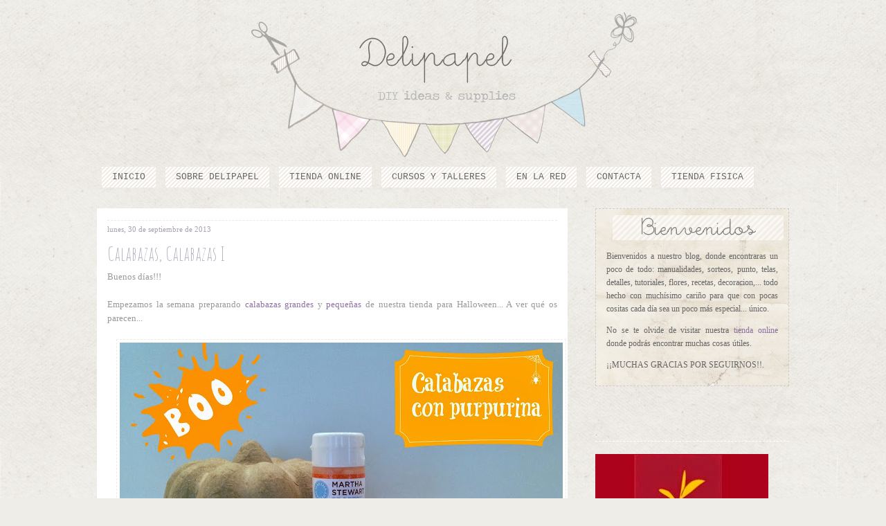

--- FILE ---
content_type: text/html; charset=UTF-8
request_url: https://deli-papel.blogspot.com/2013/09/
body_size: 35758
content:
<!DOCTYPE html>
<html dir='ltr' xmlns='http://www.w3.org/1999/xhtml' xmlns:b='http://www.google.com/2005/gml/b' xmlns:data='http://www.google.com/2005/gml/data' xmlns:expr='http://www.google.com/2005/gml/expr'>
<link href="//fonts.googleapis.com/css?family=Amatic+SC" rel="stylesheet" type="text/css">
<head>
<link href='https://www.blogger.com/static/v1/widgets/2944754296-widget_css_bundle.css' rel='stylesheet' type='text/css'/>
<meta content='text/html; charset=UTF-8' http-equiv='Content-Type'/>
<meta content='blogger' name='generator'/>
<link href='https://deli-papel.blogspot.com/favicon.ico' rel='icon' type='image/x-icon'/>
<link href='http://deli-papel.blogspot.com/2013/09/' rel='canonical'/>
<link rel="alternate" type="application/atom+xml" title="Delipapel - Atom" href="https://deli-papel.blogspot.com/feeds/posts/default" />
<link rel="alternate" type="application/rss+xml" title="Delipapel - RSS" href="https://deli-papel.blogspot.com/feeds/posts/default?alt=rss" />
<link rel="service.post" type="application/atom+xml" title="Delipapel - Atom" href="https://www.blogger.com/feeds/8233184048160009353/posts/default" />
<!--Can't find substitution for tag [blog.ieCssRetrofitLinks]-->
<meta content='blog sobre chalk paint, decoracion, DIY, scrapbooking, fiestas, bodas, handmade' name='description'/>
<meta content='http://deli-papel.blogspot.com/2013/09/' property='og:url'/>
<meta content='Delipapel' property='og:title'/>
<meta content='blog sobre chalk paint, decoracion, DIY, scrapbooking, fiestas, bodas, handmade' property='og:description'/>
<title>Delipapel: septiembre 2013</title>
<style id='page-skin-1' type='text/css'><!--
/*
-----------------------------------------------
Cappuccino Factory Templates
----------------------------------------------- */
#navbar-iframe {
display: none !important;
}
body {
background:#eeede8 url("https://blogger.googleusercontent.com/img/b/R29vZ2xl/AVvXsEh7Cjghb5QnDVQtbUlJu_IVBbGR54__WHJ_AFaNlyNGq4eHj-DdiO9ZxZopQl1zWOqOjGmIUePdzFStDgRtSvPaNtQHUkJDh9sb7bXnZqg83-y8RRbcQw-W1fdXx-Vm4B0GFu5n56be0Lc/s1600/bgcartonage.png");
background-repeat: repeat;
margin:0;
color:#999;
font-family: Georgia;
font-size/* */:/**/small;
font-size: /**/small;
text-align: center;
}
a:link {
color:#8b70a2;
text-decoration:none;
}
a:visited {
color:#8b70a2;
text-decoration:none;
}
a:hover {
color:#ccc;
text-decoration:underline;
}
a img {
border-width:0;
}
/* Header
-----------------------------------------------
*/
#header-wrapper {
width:576px;
margin:0 auto 10px;
}
#header-inner {
background-position: center;
margin-left: auto;
margin-right: auto;
}
#header {
text-align: center;
}
/* Outer-Wrapper
----------------------------------------------- */
#outer-wrapper {
width: 1000px;
margin:0 auto;
background: transparent;
padding:10px;
text-align:left;
font-family: Georgia;
}
#main-wrapper {
width: 650px;
background: #fff;
float: left;
padding: 0 15px;
word-wrap: break-word; /* fix for long text breaking sidebar float in IE */
overflow: hidden;     /* fix for long non-text content breaking IE sidebar float */
}
#sidebar-wrapper {
width: 280px;
background: transparent;
float: right;
margin-left: 10px;
word-wrap: break-word; /* fix for long text breaking sidebar float in IE */
overflow: hidden;      /* fix for long non-text content breaking IE sidebar float */
}
#welcome {
padding: 0 15px 20px 15px;
color: #666;
background:url("https://blogger.googleusercontent.com/img/b/R29vZ2xl/AVvXsEhTd8kaGyaa5dSGeXkp4Org1Zdo9ZSwMik2bkTWUzwRQnV8tWMio190NCeqyCcBRSSMNroyzqJp8akiwqQQEHQvmHXjXo11PCtk-nhyphenhyphen0qTC1YVXQHTWafC7L28ZoROzJrHsTBuNYdJ0338/s1600/welcomebg.png");
background-repeat: repeat;
line-height: 1.6;
text-align: justify;
font-size: 12px;
border: 1px dashed #ccc;
}
/* Headings
----------------------------------------------- */
h2 {
margin:1.5em 0 .75em;
font-family: 'Amatic SC', cursive;
font-size: 24px;
font-weight: normal;
border-bottom: 1px dashed #fff;
line-height: 1.4em;
color:#767470;
}
/* Posts
-----------------------------------------------
*/
h2.date-header {
margin:1.5em 0 .5em;
font-size: 11px;
font-family: Georgia;
color: #a9a1af;
border-top: 1px dashed #eae9e5;
padding-top: 5px;
}
.post {
margin:.5em 0 1.5em;
padding-bottom:1.5em;
}
.post h3 {
margin:.25em 0 0;
padding:0 0 4px;
font-size:28px;
font-family: 'Amatic SC', cursive;
font-weight:normal;
line-height:1.4em;
color:#b6aebe;
}
.post h3 a, .post h3 a:visited, .post h3 strong {
display:block;
text-decoration:none;
color:#b6aebe;
font-weight:normal;
}
.post h3 strong, .post h3 a:hover {
color:#908797;
}
.post-body {
margin:0 0 .75em;
line-height:1.6em;
}
.post-body blockquote {
line-height:1.3em;
}
.post-footer {
margin: 15px 0 20px 0;
color:#ccc;
letter-spacing:.1em;
font-family: Georgia;
font-size: 12px;
line-height: 1.4em;
padding-top: 10px;
background: url("https://blogger.googleusercontent.com/img/b/R29vZ2xl/AVvXsEj0K9sIDwSnOowgyYSFyCMpMLQdLutLt32cZtLYjQFVMJf6lKaUEhGukYA_PgNNHa4hpwjiNz1VzweAVicIrI9LLE2NQzka5wcEmsfNF4oNGJ1J1T_x3jm26d3r_ORap4iRilbUpvYSnM8/s1600/separador_footer2.png");
background-repeat: no-repeat;
background-position: top center;
}
.post-footer a, .post-footer a:visited, .post.footer strong {
color:#9c998d;
}
.post-footer strong, .post-footer a:hover {
color:#9c998d;
}
.comment-link {
margin: -27px 0 0 0;
padding: 4px 5px;
background: url("https://blogger.googleusercontent.com/img/b/R29vZ2xl/AVvXsEgIirrUOJtcTlUC5msxUEnd5k0ltnlanFjHMUggouhJSr-Pkc6BA31LAEbkkySJy94YXVSsHWv2tZuf66-OSpI4phrSQ611SyM5HLEKLWjAu2cUbe8kiQ-krUgrZiNdLlLA_Kq_-vS_cdo/s1600/bg_commentlink2.png");
background-repeat: repeat;
float: right;
font-family: 'Amatic SC', cursive;
font-size: 18px;
}
.post img, table.tr-caption-container {
padding:4px;
border:1px dashed #edece8;
}
.tr-caption-container img {
border: none;
padding: 0;
}
.post blockquote {
margin:1em 20px;
}
.post blockquote p {
margin:.75em 0;
}
/* Comments
----------------------------------------------- */
#comments h4 {
margin:1em 0;
font-weight: normal;
line-height: 1.4em;
font-family: 'Amatic SC', cursive;
font-size: 24px;
color: #999;
text-align: center;
border-bottom: 1px dashed #e4e1e6;
}
.comments {
clear: both;
margin-top: 10px;
margin-bottom: 0px;
line-height: 1em;
background: #faf9fb;
}
.comments .comments-content .comment {
padding: 5px 10px;
border-bottom: 1px dashed #e4e1e6;
font-family: "courier new",monospace;
font-size: 13px;
}
#comments-block .comment-footer {
margin:-.25em 0 2em;
line-height: 1.4em;
text-transform:uppercase;
letter-spacing:.1em;
}
#comments-block .comment-body p {
margin:0 0 .75em;
}
.deleted-comment {
font-style:italic;
color:gray;
}
#blog-pager-newer-link {
float: left;
font-family: 'Amatic SC', cursive;
font-size: 18px;
}
#blog-pager-older-link {
float: right;
font-family: 'Amatic SC', cursive;
font-size: 18px;
}
#blog-pager {
text-align: center;
font-family: 'Amatic SC', cursive;
font-size: 18px;
}
.feed-links {
clear: both;
line-height: 2.5em;
display: none;
}
#PopularPosts1 img{
margin-right: 10px;
}
/* navigation topbar
----------------------------------------------- */
.menu
{
border:none;
border:0px;
margin:0 0 20px 0;
padding:0px;
}
.menu ul
{
background: transparent;
height:40px;
list-style:none;
text-transform: uppercase;
margin:0;
padding:0;
}
.menu li
{
float:left;
padding:0px;
}
.menu li a
{
color:#666;
display:block;
background: #fff url("https://blogger.googleusercontent.com/img/b/R29vZ2xl/AVvXsEiLrc5KQkzR8DT_G6N86KcJ7Ugy4owMvYzmW34mIdLXuzx4Xfdms7y4nHgmh1W3VSgEbRBjsXp2S4vWGviZRNxhMZZ9500l_59ZmncJsND92XoDXD3WoFFxBW6avRwHQzfezOjC0LD9Evk/s1600/navbarbg.png");
background-repeat: repeat;
font-family: courier, "courier new",monospace;
font-size: 13px;
line-height:30px;
margin:0 7px;
padding:0px 15px 0;
text-align:center;
text-decoration:none;
}
.menu li a:hover,.menu ul li:hover a{
color:#ccc;
background: #fff;
text-decoration:none;
}
.menu li ul{
background:#fff;
display:none;
height:auto;
padding:0px;
margin:0px;
border:0px;
position:absolute;
width:160px;
z-index:155;
/*top:1em;
/*left:0;*/
}
.menu li:hover ul
{
display:block;
}
.menu li li {
background:#f7f6f1;
color: #666;
border:none;
display:block;
font-size: 13px;
text-transform: none;
float:none;
margin:0px;
padding:0px;
width:160px;
}
.menu li:hover li a{
background:none;
}
.menu li ul a{
display:block;
height:25px;
border: none;
font-size:13px;
font-style:normal;
margin:0px;
padding:0px 10px 0px 15px;
text-align:left;
}
.menu li ul a:hover, .menu li ul li:hover a{
background:#f7f6f1;
border:none;
text-decoration:none;
}
.menu p{
clear:left;
}
#searchbox{
background: url("https://blogger.googleusercontent.com/img/b/R29vZ2xl/AVvXsEh39oSFcWUUeg-H5DrURHT45a8BQRUwS5WO1Iwv-zHC2hMDQAT19jxp7N92h29qP85xvLoz6vZv1LhAwWy92qz6q1wiERR4WpvsiDTEnoO0IfctQu-tAEmQOqgU64ygU5-oQ17RxZvdB2E/s1600/searchboxbg.png");
background-repeat: no-repeat;
background-position: center;
width: 280px;
height: 54px;
}
/* Sidebar Content
----------------------------------------------- */
.sidebar {
color: #999;
line-height: 1.5em;
}
.sidebar ul {
list-style:none;
margin:0 0 0;
padding:0 0 0;
}
.sidebar li {
margin:0;
padding-top:0;
padding-right:0;
padding-bottom:.25em;
padding-left:15px;
text-indent:-15px;
line-height:1.5em;
}
.sidebar .widget, .main .widget {
margin:0 0 0;
padding:0 0 0.8em;
}
.main .Blog {
border-bottom-width: 0;
}
#grabmybutton{
background: #fff;
}
/* Footer
----------------------------------------------- */
#footer {
width:660px;
clear:both;
margin:0 auto;
padding-top:15px;
line-height: 1.6em;
letter-spacing:.1em;
text-align: center;
}
.copyright {
margin: 0 auto 30px auto;
width: 600px;
color:#aaa9a9;
font-size: 10px;
}
.copyright a {
color: #aaa9a9;
font-style: italic;
font-size: 10px;
}

--></style>
<link href='https://www.blogger.com/dyn-css/authorization.css?targetBlogID=8233184048160009353&amp;zx=50b8924d-fa39-4607-a43d-f44e6834a7bd' media='none' onload='if(media!=&#39;all&#39;)media=&#39;all&#39;' rel='stylesheet'/><noscript><link href='https://www.blogger.com/dyn-css/authorization.css?targetBlogID=8233184048160009353&amp;zx=50b8924d-fa39-4607-a43d-f44e6834a7bd' rel='stylesheet'/></noscript>
<meta name='google-adsense-platform-account' content='ca-host-pub-1556223355139109'/>
<meta name='google-adsense-platform-domain' content='blogspot.com'/>

<!-- data-ad-client=ca-pub-3501411561830955 -->

</head>
<body>
<div class='navbar section' id='navbar'><div class='widget Navbar' data-version='1' id='Navbar1'><script type="text/javascript">
    function setAttributeOnload(object, attribute, val) {
      if(window.addEventListener) {
        window.addEventListener('load',
          function(){ object[attribute] = val; }, false);
      } else {
        window.attachEvent('onload', function(){ object[attribute] = val; });
      }
    }
  </script>
<div id="navbar-iframe-container"></div>
<script type="text/javascript" src="https://apis.google.com/js/platform.js"></script>
<script type="text/javascript">
      gapi.load("gapi.iframes:gapi.iframes.style.bubble", function() {
        if (gapi.iframes && gapi.iframes.getContext) {
          gapi.iframes.getContext().openChild({
              url: 'https://www.blogger.com/navbar/8233184048160009353?origin\x3dhttps://deli-papel.blogspot.com',
              where: document.getElementById("navbar-iframe-container"),
              id: "navbar-iframe"
          });
        }
      });
    </script><script type="text/javascript">
(function() {
var script = document.createElement('script');
script.type = 'text/javascript';
script.src = '//pagead2.googlesyndication.com/pagead/js/google_top_exp.js';
var head = document.getElementsByTagName('head')[0];
if (head) {
head.appendChild(script);
}})();
</script>
</div></div>
<div id='outer-wrapper'><div id='wrap2'>
<!-- skip links for text browsers -->
<span id='skiplinks' style='display:none;'>
<a href='#main'>skip to main </a> |
      <a href='#sidebar'>skip to sidebar</a>
</span>
<div id='header-wrapper'>
<div class='header section' id='header'><div class='widget Header' data-version='1' id='Header1'>
<div id='header-inner'>
<a href='https://deli-papel.blogspot.com/' style='display: block'>
<img alt='Delipapel' height='221px; ' id='Header1_headerimg' src='https://blogger.googleusercontent.com/img/b/R29vZ2xl/AVvXsEjoAnVH50kfwgnn2SVK8Rbq7UHfPsZG-YkPW3SX0EP_0DJLAgb8TfzAGpmUMu-ZluPd6apX0m-TDxovk5E6IEO_fe53PCGDc0mhSm60PmBzXGUhsdSMUZ1s5NNkawb-l3PlBIoyU3o0MKE/s1600/logoblog.png' style='display: block' width='576px; '/>
</a>
</div>
</div></div>
</div>
<div id='content-wrapper'>
<div id='crosscol-wrapper' style='text-align:center'>
<div class='crosscol section' id='crosscol'><div class='widget HTML' data-version='1' id='HTML8'>
<div class='widget-content'>
<div class="menu">

<ul>

<li><a href="http://deli-papel.blogspot.it/" >Inicio</a></li>

<li><a href="http://deli-papel.blogspot.com/p/sobre-delipapel.html" >Sobre Delipapel</a></li>

<li><a href="http://www.delipapel.com" target="blank">Tienda online</a></li>

<li><a href="http://deli-papel.blogspot.it/p/cursos-y-talleres-delipapel.html">cursos y talleres</a></li>

<li><a href="#" id="current">En la red</a>

<ul>

<li><a href="https://www.facebook.com/pages/Delipapel/298572876835338"target="blank">facebook</a></li>

<li><a href="https://twitter.com/#!/delipapel"target="blank">twitter</a></li>

<li><a href="http://pinterest.com/delipapel/"target="blank">pinterest</a></li>

</ul>

</li>

<li><a href="mailto:delipapel@gmail.com">Contacta</a></li>


<li><a href="#" id="current">TIENDA FISICA</a>

<ul>

<li><a href="https://maps.google.es/maps?q=calle+san+mateo,9.+Madrid.+google+maps&ie=UTF-8&hq=&hnear=0xd42288920082489:0x68d84bfdc224aaee,Calle+San+Mateo,+9,+28004+Madrid&gl=es&ei=w8scU6TjL6-w7AautoG4BQ&ved=0CC8Q8gEwAA">TIENDA DELIPAPEL</a></li>
<li><a href="https://maps.google.es/maps?q=calle+san+mateo,9.+Madrid.+google+maps&ie=UTF-8&hq=&hnear=0xd42288920082489:0x68d84bfdc224aaee,Calle+San+Mateo,+9,+28004+Madrid&gl=es&ei=w8scU6TjL6-w7AautoG4BQ&ved=0CC8Q8gEwAA">C/SAN MATEO 9.</a></li>
<li><a href="https://maps.google.es/maps?q=calle+san+mateo,9.+Madrid.+google+maps&ie=UTF-8&hq=&hnear=0xd42288920082489:0x68d84bfdc224aaee,Calle+San+Mateo,+9,+28004+Madrid&gl=es&ei=w8scU6TjL6-w7AautoG4BQ&ved=0CC8Q8gEwAA">MADRID. Ver mapa</a></li>




</ul>

</li>



</ul>

</div>
</div>
<div class='clear'></div>
</div></div>
</div>
<div id='main-wrapper'>
<div class='main section' id='main'><div class='widget Blog' data-version='1' id='Blog1'>
<div class='blog-posts hfeed'>
<!--Can't find substitution for tag [defaultAdStart]-->

          <div class="date-outer">
        
<h2 class='date-header'><span>lunes, 30 de septiembre de 2013</span></h2>

          <div class="date-posts">
        
<div class='post-outer'>
<div class='post hentry'>
<a name='8303480812993145070'></a>
<h3 class='post-title entry-title'>
<a href='https://deli-papel.blogspot.com/2013/09/calabazas-calabazas-i.html'>Calabazas, Calabazas I</a>
</h3>
<div class='post-header'>
<div class='post-header-line-1'></div>
</div>
<div class='post-body entry-content' id='post-body-8303480812993145070'>
<div class="separator" style="clear: both; text-align: justify;">
Buenos días!!!</div>
<div class="separator" style="clear: both; text-align: justify;">
<br /></div>
<div class="separator" style="clear: both; text-align: justify;">
Empezamos la semana preparando <a href="http://www.delipapel.com/tienda/product.php?id_product=610" target="_blank">calabazas grandes</a> y <a href="http://www.delipapel.com/tienda/product.php?id_product=2325" target="_blank">pequeñas</a>&nbsp;de nuestra tienda&nbsp;para Halloween... A ver qué os parecen...</div>
<div class="separator" style="clear: both; text-align: justify;">
<br /></div>
<div class="separator" style="clear: both; text-align: center;">
<a href="https://blogger.googleusercontent.com/img/b/R29vZ2xl/AVvXsEjG-R4-MXGAvMRfPbdtoW1dpkZyHEbgt-60CldLqc0ZTo-hLzlN8DTMlzj-KnCILG7T8Z5rfSAascJio84I4Dt-SoMKNrhf-8J_S1efvtu9rR5lSO9yTVfg5cGl3J7rs2oTV9JtQkhyBOI/s1600/calabaza+1.jpg" imageanchor="1" style="margin-left: 1em; margin-right: 1em;"><img border="0" height="400" src="https://blogger.googleusercontent.com/img/b/R29vZ2xl/AVvXsEjG-R4-MXGAvMRfPbdtoW1dpkZyHEbgt-60CldLqc0ZTo-hLzlN8DTMlzj-KnCILG7T8Z5rfSAascJio84I4Dt-SoMKNrhf-8J_S1efvtu9rR5lSO9yTVfg5cGl3J7rs2oTV9JtQkhyBOI/s640/calabaza+1.jpg" width="640" /></a></div>
<div class="separator" style="clear: both; text-align: center;">
<br /></div>
<div class="separator" style="clear: both; text-align: center;">
En este caso voy a mostraros cómo aplicar las <a href="http://www.delipapel.com/tienda/category.php?id_category=99" target="_blank">pinturas de purpurina</a> y que veais cómo queda, bien directamente, bien sobre otra pintura.</div>
<br />
<div class="separator" style="clear: both; text-align: center;">
<a href="https://blogger.googleusercontent.com/img/b/R29vZ2xl/AVvXsEhkVZEysJ4_BL3eQbsq_52NmMwyf1VOJwZuiAdYsLPRfcdZYSUy_vbBooQAQ9J4dPyJXhiErRuv2v6n5KXVSDFo3Sb8uqf2kZkjViL9Cg5p_8yt-NYa9TOcBsgl5yCNLeMYle10IkeHje8/s1600/calabaza+2.jpg" imageanchor="1" style="margin-left: 1em; margin-right: 1em;"><img border="0" height="640" src="https://blogger.googleusercontent.com/img/b/R29vZ2xl/AVvXsEhkVZEysJ4_BL3eQbsq_52NmMwyf1VOJwZuiAdYsLPRfcdZYSUy_vbBooQAQ9J4dPyJXhiErRuv2v6n5KXVSDFo3Sb8uqf2kZkjViL9Cg5p_8yt-NYa9TOcBsgl5yCNLeMYle10IkeHje8/s640/calabaza+2.jpg" width="480" /></a></div>
<div class="separator" style="clear: both; text-align: center;">
<br /></div>
<div class="separator" style="clear: both; text-align: center;">
<br /></div>
<div class="separator" style="clear: both; text-align: center;">
<br /></div>
<div class="separator" style="clear: both; text-align: center;">
<br /></div>
<br />
<div class="separator" style="clear: both; text-align: center;">
<a href="https://blogger.googleusercontent.com/img/b/R29vZ2xl/AVvXsEhmmzdQ9KX5sam_r3iEP_RBoq0kx1QODbZepTQjhiOAdHIEWIuCWBjLZdQMLe9CM8iemDZmehJ54XAdFi_jSu0znlyFHpsNAD9SOSLepuP734s1ihWF9BOPVr6eisRE61b7QD-XzSjsrgw/s1600/calabaza+3.jpg" imageanchor="1" style="margin-left: 1em; margin-right: 1em;"><img border="0" height="400" src="https://blogger.googleusercontent.com/img/b/R29vZ2xl/AVvXsEhmmzdQ9KX5sam_r3iEP_RBoq0kx1QODbZepTQjhiOAdHIEWIuCWBjLZdQMLe9CM8iemDZmehJ54XAdFi_jSu0znlyFHpsNAD9SOSLepuP734s1ihWF9BOPVr6eisRE61b7QD-XzSjsrgw/s640/calabaza+3.jpg" width="640" /></a></div>
<div class="separator" style="clear: both; text-align: center;">
<br /></div>
<div class="separator" style="clear: both; text-align: center;">
En el caso de que pintemos primero con un color (como <a href="http://www.delipapel.com/tienda/product.php?id_product=1938" target="_blank">el verde</a> que aplicamos aquí) podemos dar dos capas para que el color sea bien uniforme, dejando secar unos 20 minutos entre cada capa.&nbsp;</div>
<div class="separator" style="clear: both; text-align: center;">
<br /></div>
<div class="separator" style="clear: both; text-align: center;">
<a href="https://blogger.googleusercontent.com/img/b/R29vZ2xl/AVvXsEjTNBZ1zSz1WuCx0-_eoD_TtV_49qXcX9GVWbR1VZYU0izU7rvmrdUn6Kw7WtBWKLtBj0hsDlG_JzL6JuVBbMEIl_UzkzrDcuX4HhP3WGqM2D3eSG99PjO7tepY9hKpOWv_mKJYkQS4t4Y/s1600/calabazas+4.jpg" imageanchor="1" style="margin-left: 1em; margin-right: 1em;"><img border="0" height="640" src="https://blogger.googleusercontent.com/img/b/R29vZ2xl/AVvXsEjTNBZ1zSz1WuCx0-_eoD_TtV_49qXcX9GVWbR1VZYU0izU7rvmrdUn6Kw7WtBWKLtBj0hsDlG_JzL6JuVBbMEIl_UzkzrDcuX4HhP3WGqM2D3eSG99PjO7tepY9hKpOWv_mKJYkQS4t4Y/s640/calabazas+4.jpg" width="480" /></a></div>
<div class="separator" style="clear: both; text-align: center;">
<br /></div>
<div class="separator" style="clear: both; text-align: center;">
Una vez que esté bien seco aplicamos la siguiente pintura con purpurina, en este caso <a href="http://www.delipapel.com/tienda/product.php?id_product=2138" target="_blank">la marrón</a>. Así queda un con los destellos marrones muy bonitos</div>
<div class="separator" style="clear: both; text-align: center;">
<br /></div>
<div class="separator" style="clear: both; text-align: center;">
<a href="https://blogger.googleusercontent.com/img/b/R29vZ2xl/AVvXsEiwStKthTOVMLRe4y9w7RWOKUJa1P3eEB4wqb9L09uzc9QvVsDUPHBKKqDPEdnMnVHJhsn5_pHTBE4QUxkFc6-VgHM2SpAJ8zbu7WslypollWYK6YAIXpwo82gqSn9F48s6CZCUdlkfA2E/s1600/calabazas+5.jpg" imageanchor="1" style="margin-left: 1em; margin-right: 1em;"><img border="0" height="640" src="https://blogger.googleusercontent.com/img/b/R29vZ2xl/AVvXsEiwStKthTOVMLRe4y9w7RWOKUJa1P3eEB4wqb9L09uzc9QvVsDUPHBKKqDPEdnMnVHJhsn5_pHTBE4QUxkFc6-VgHM2SpAJ8zbu7WslypollWYK6YAIXpwo82gqSn9F48s6CZCUdlkfA2E/s640/calabazas+5.jpg" width="640" /></a></div>
<div class="separator" style="clear: both; text-align: center;">
<br /></div>
<div class="separator" style="clear: both; text-align: center;">
Si aplicamos la <a href="http://www.delipapel.com/tienda/product.php?id_product=2145" target="_blank">pintura naranja</a> o <a href="http://www.delipapel.com/tienda/product.php?id_product=2138" target="_blank">marrón</a> directamente queda así</div>
<br />
<div class="separator" style="clear: both; text-align: center;">
<a href="https://blogger.googleusercontent.com/img/b/R29vZ2xl/AVvXsEgjpbkZkFD0FGNvoKrbscHfY98j8MHD54A_2dgfFoZA33LMg4GawXDGc0fd6VFcbN-2SxcpRJAEr5eWkp3R3cSk3CqiyQQLpKNUb5wLWGDZUh-GdIw8E_eFsL0xxAuRJgDNpejgzRcA0UE/s1600/calabazas+6.jpg" imageanchor="1" style="margin-left: 1em; margin-right: 1em;"><img border="0" height="640" src="https://blogger.googleusercontent.com/img/b/R29vZ2xl/AVvXsEgjpbkZkFD0FGNvoKrbscHfY98j8MHD54A_2dgfFoZA33LMg4GawXDGc0fd6VFcbN-2SxcpRJAEr5eWkp3R3cSk3CqiyQQLpKNUb5wLWGDZUh-GdIw8E_eFsL0xxAuRJgDNpejgzRcA0UE/s640/calabazas+6.jpg" width="640" /></a></div>
<div class="separator" style="clear: both; text-align: center;">
<br /></div>
<div class="separator" style="clear: both; text-align: justify;">
Y aquí tenéis muestra de los tres tipos finalizados que están en nuestro escaparate de la tienda de Madrid, qué os parecen???&nbsp;</div>
<div class="separator" style="clear: both; text-align: justify;">
<br /></div>
<div class="separator" style="clear: both; text-align: justify;">
Tenemos el taller lleno de calabazas, las estamos preparando, así que estar atentos porque os seguiremos dando ideas para dar un toque de otoño a tu casa, tienda, café...</div>
<div class="separator" style="clear: both; text-align: justify;">
<br /></div>
<div class="separator" style="clear: both; text-align: justify;">
Espero que os guste...</div>
<div class="separator" style="clear: both; text-align: justify;">
<br /></div>
<div class="separator" style="clear: both; text-align: justify;">
Mil gracias por seguirnos!!! Sois lo mejor!!!</div>
<div style="text-align: justify;">
<br /></div>
<div style='clear: both;'></div>
</div>
<div class='post-footer'>
<div class='post-footer-line post-footer-line-1'><span class='post-author vcard'>
Por:
<span class='fn'>Delipapel</span>
</span>
<span class='post-labels'>
Labels:
<a href='https://deli-papel.blogspot.com/search/label/calabazas' rel='tag'>calabazas</a>,
<a href='https://deli-papel.blogspot.com/search/label/DIY' rel='tag'>DIY</a>,
<a href='https://deli-papel.blogspot.com/search/label/Halloween' rel='tag'>Halloween</a>,
<a href='https://deli-papel.blogspot.com/search/label/purpurina' rel='tag'>purpurina</a>
</span>
<span class='post-icons'>
</span>
<div class='post-share-buttons goog-inline-block'>
</div>
</div>
<div class='post-footer-line post-footer-line-2'>
<span class='post-comment-link'>
<a class='comment-link' href='https://deli-papel.blogspot.com/2013/09/calabazas-calabazas-i.html#comment-form' onclick=''>8
comments</a>
</span>
</div>
<div class='post-footer-line post-footer-line-3'></div>
</div>
</div>
</div>

            </div></div>
          

          <div class="date-outer">
        
<h2 class='date-header'><span>viernes, 27 de septiembre de 2013</span></h2>

          <div class="date-posts">
        
<div class='post-outer'>
<div class='post hentry'>
<a name='4652861130046775809'></a>
<h3 class='post-title entry-title'>
<a href='https://deli-papel.blogspot.com/2013/09/lo-prometido-receta-tarta-de-queso-rica.html'>Lo prometido: receta tarta de queso rica rica</a>
</h3>
<div class='post-header'>
<div class='post-header-line-1'></div>
</div>
<div class='post-body entry-content' id='post-body-4652861130046775809'>
<div class="separator" style="clear: both; text-align: justify;">
Buenos días!!!</div>
<div class="separator" style="clear: both; text-align: justify;">
<br /></div>
<div class="separator" style="clear: both; text-align: justify;">
Y para endulzar el viernes... tal y como os había prometido en Instagram... aquí está la mega receta de tarta de queso de verdad...&nbsp;</div>
<div class="separator" style="clear: both; text-align: justify;">
<br /></div>
<div class="separator" style="clear: both; text-align: justify;">
Llevaba tiempo buscando esta receta... por eso, cuando en una de mis noches de insommio la encontré en la web de <a href="http://cocinandoentreolivos.blogspot.com.es/" target="_blank">Ana de Cocinando entre Olivos</a>... me puse tannn contenta que sólo podía pensar en ella!!!!</div>
<div class="separator" style="clear: both; text-align: justify;">
<br /></div>
<div class="separator" style="clear: both; text-align: justify;">
Más menos la seguí...</div>
<div class="separator" style="clear: both; text-align: justify;">
<br /></div>
<div class="separator" style="clear: both; text-align: justify;">
Ingredientes:</div>
<div class="separator" style="clear: both; text-align: justify;">
<br /></div>
<div class="separator" style="clear: both; text-align: justify;">
Para la Base:</div>
<div class="separator" style="clear: both; text-align: justify;">
200gr galletas digestivas hechas polvo</div>
<div class="separator" style="clear: both; text-align: justify;">
75 gr mantequilla fundida</div>
<div class="separator" style="clear: both; text-align: justify;">
1 cucharada de azúcar</div>
<div class="separator" style="clear: both; text-align: justify;">
<br /></div>
<div class="separator" style="clear: both; text-align: justify;">
En un molde desmoldable, forramos la base con las galletas, azúcar y mantequilla, estirando todo bien hasta los bordes. Metemos la mezcla en el horno a unos 180º durante 15 min aprox.</div>
<div class="separator" style="clear: both; text-align: justify;">
<br /></div>
<div class="separator" style="clear: both; text-align: justify;">
Mientras seguimos con los ingredientes de la tarta en sí</div>
<div class="separator" style="clear: both; text-align: justify;">
<br /></div>
<div class="separator" style="clear: both; text-align: justify;">
1.100 gr (sí, un kilo y cien gramos) de queso crema tipo Philadelphia</div>
<div class="separator" style="clear: both; text-align: justify;">
Una pizca de sal</div>
<div class="separator" style="clear: both; text-align: justify;">
350 gr de azúcar</div>
<div class="separator" style="clear: both; text-align: justify;">
6 huevos enteros</div>
<div class="separator" style="clear: both; text-align: justify;">
2 yemas de huevo</div>
<div class="separator" style="clear: both; text-align: justify;">
25gr de harina</div>
<div class="separator" style="clear: both; text-align: justify;">
1 yogur o nata (yo puse yogur casero desnatado... para quitar remordimientos...)</div>
<div class="separator" style="clear: both; text-align: justify;">
<br /></div>
<div class="separator" style="clear: both; text-align: -webkit-auto;">
<span style="color: #555544; font-family: inherit;"><span style="line-height: 21px;">Batimos el queso bien con el azúcar y la sal.</span></span></div>
<div class="separator" style="clear: both; text-align: -webkit-auto;">
<span style="color: #555544; line-height: 21px;"><span style="font-family: inherit;">Después añadimos el azúcar y seguimos batiendo.</span></span></div>
<div class="separator" style="clear: both; text-align: -webkit-auto;">
<span style="color: #555544; line-height: 21px;"><span style="font-family: inherit;">A continuación la harina&nbsp;</span></span></div>
<div class="separator" style="clear: both; text-align: -webkit-auto;">
<span style="color: #555544; line-height: 21px;"><span style="font-family: inherit;">Y los huevos y yemas, uno a uno, incorporandolos bien.</span></span></div>
<div class="separator" style="clear: both; text-align: -webkit-auto;">
<span style="color: #555544; line-height: 21px;"><span style="font-family: inherit;"><br /></span></span></div>
<div class="separator" style="clear: both; text-align: -webkit-auto;">
<span style="color: #555544; line-height: 21px;"><span style="font-family: inherit;">Metemos la mezcla en el molde y al horno durante una hora - hora y media... a 180º.</span></span></div>
<div class="separator" style="clear: both; text-align: -webkit-auto;">
<span style="color: #555544; line-height: 21px;"><span style="font-family: inherit;"><br /></span></span></div>
<div class="separator" style="clear: both; text-align: -webkit-auto;">
<span style="color: #555544; line-height: 21px;"><span style="font-family: inherit;">Importante: NO ABRIR EL HORNO DURANTE LA COCIÓN.</span></span></div>
<div class="separator" style="clear: both; text-align: -webkit-auto;">
<span style="color: #555544; line-height: 21px;"><span style="font-family: inherit;"><br /></span></span></div>
<div class="separator" style="clear: both; text-align: -webkit-auto;">
<span style="color: #555544; line-height: 21px;"><span style="font-family: inherit;">Puede que el centro quede un poco tembloroso pero tranquilos... todo se arregla en cuanto se enfría</span></span></div>
<div class="separator" style="clear: both; text-align: center;">
<br /></div>
<div class="separator" style="clear: both; text-align: center;">
<br /></div>
<div class="separator" style="clear: both; text-align: center;">
<a href="https://blogger.googleusercontent.com/img/b/R29vZ2xl/AVvXsEjsJSCaR2v7IIww6WjBjwACXBBJfwhJ4smOlOh-1rxdDj0UIohJ9xkpe3G1EwXiVEsZ-wmWSpUtOnuiMwdYUJovC6-JMFChInnnoQY7qomyizSO9aLWZ-5UrQaEECinBru0ovdfxH2-GIY/s1600/IMG_5882.JPG" imageanchor="1" style="margin-left: 1em; margin-right: 1em;"><img border="0" height="640" src="https://blogger.googleusercontent.com/img/b/R29vZ2xl/AVvXsEjsJSCaR2v7IIww6WjBjwACXBBJfwhJ4smOlOh-1rxdDj0UIohJ9xkpe3G1EwXiVEsZ-wmWSpUtOnuiMwdYUJovC6-JMFChInnnoQY7qomyizSO9aLWZ-5UrQaEECinBru0ovdfxH2-GIY/s640/IMG_5882.JPG" width="640" /></a></div>
<div class="separator" style="clear: both; text-align: center;">
<br /></div>
<div class="separator" style="clear: both; text-align: center;">
&nbsp;Mi cara de terror cuando la vi... dije Dios Mío!!! Lo que ha subido!!! Pero la metí en la nevera cuando templó y...</div>
<br />
<div class="separator" style="clear: both; text-align: center;">
<a href="https://blogger.googleusercontent.com/img/b/R29vZ2xl/AVvXsEgWiNfQxcvvxJ68FKV1438Ta11lxOtYe4fCpeRFfFkrx8KKm97See19yxHi-8G17tPYXSnEZ9hDtTbdsAdy9_1r3kvmNDj1oMqKeaT3wfjTsL3J5J9W63cL0kLLdRMvh0WeVW61tkZYRlY/s1600/IMG_5947.JPG" imageanchor="1" style="margin-left: 1em; margin-right: 1em;"><img border="0" height="640" src="https://blogger.googleusercontent.com/img/b/R29vZ2xl/AVvXsEgWiNfQxcvvxJ68FKV1438Ta11lxOtYe4fCpeRFfFkrx8KKm97See19yxHi-8G17tPYXSnEZ9hDtTbdsAdy9_1r3kvmNDj1oMqKeaT3wfjTsL3J5J9W63cL0kLLdRMvh0WeVW61tkZYRlY/s640/IMG_5947.JPG" width="640" /></a></div>
<div class="separator" style="clear: both; text-align: center;">
<br /></div>
<div class="separator" style="clear: both; text-align: center;">
Tachán!!!</div>
<div class="separator" style="clear: both; text-align: center;">
<br /></div>
<div class="separator" style="clear: both; text-align: justify;">
Sé que lo normal es tomarla con mermelada de fresa, pero como teniamos unos higos riquisimos presenté la tarta sin nada para que cada uno la tomara como quisiera, con higos frescos, con mermelada de higos o con mermelada de frutos rojos de El Maláin</div>
<div class="separator" style="clear: both; text-align: justify;">
<br /></div>
<div class="separator" style="clear: both; text-align: justify;">
La tarta resultó un éxito!!! Literalmente desapareció en pocas horas...&nbsp;</div>
<div class="separator" style="clear: both; text-align: justify;">
<br /></div>
<div class="separator" style="clear: both; text-align: justify;">
Espero haberos endulzado el viernes!!! Y mañana... nos vemos en la feria Emprende Wedding Craft!!! Espero que os guste el taller que vamos a hacer!! Estará lleno de cosas bonitas!!!</div>
<div class="separator" style="clear: both; text-align: justify;">
<br /></div>
<div class="separator" style="clear: both; text-align: justify;">
Mil gracias por seguirnos!!!</div>
<br />
<div style='clear: both;'></div>
</div>
<div class='post-footer'>
<div class='post-footer-line post-footer-line-1'><span class='post-author vcard'>
Por:
<span class='fn'>Delipapel</span>
</span>
<span class='post-labels'>
Labels:
<a href='https://deli-papel.blogspot.com/search/label/queso' rel='tag'>queso</a>,
<a href='https://deli-papel.blogspot.com/search/label/recetas' rel='tag'>recetas</a>,
<a href='https://deli-papel.blogspot.com/search/label/tarta' rel='tag'>tarta</a>
</span>
<span class='post-icons'>
</span>
<div class='post-share-buttons goog-inline-block'>
</div>
</div>
<div class='post-footer-line post-footer-line-2'>
<span class='post-comment-link'>
<a class='comment-link' href='https://deli-papel.blogspot.com/2013/09/lo-prometido-receta-tarta-de-queso-rica.html#comment-form' onclick=''>8
comments</a>
</span>
</div>
<div class='post-footer-line post-footer-line-3'></div>
</div>
</div>
</div>

            </div></div>
          

          <div class="date-outer">
        
<h2 class='date-header'><span>jueves, 26 de septiembre de 2013</span></h2>

          <div class="date-posts">
        
<div class='post-outer'>
<div class='post hentry'>
<a name='4030300281628836962'></a>
<h3 class='post-title entry-title'>
<a href='https://deli-papel.blogspot.com/2013/09/nuestra-tienda-cumple-un-ano.html'>Nuestra tienda cumple un año...</a>
</h3>
<div class='post-header'>
<div class='post-header-line-1'></div>
</div>
<div class='post-body entry-content' id='post-body-4030300281628836962'>
&#161;&#161;&#161;&#161;&#161;&#161;&#161;BUENOS DÍASSSSSS!!!!!<br />
<br />
Justo ha pasado un año desde que lanzamos la tienda on line que todos conocéis... (menuda nochecita de nervios tuvimos... <a href="http://www.lanoa.com/" target="_blank">Santa Diana de Lanoa</a> solucionando problemas hasta las 3 de la mañana... ) y de verdad que no sabemos cómo daros las gracias por vuestra confianza, ánimos, mails, pedidos, sugerencias, consejos e incluso alguna regañina...<br />
<br />
Poco a poco <a href="http://www.delipapel.com/tienda" target="_blank">Delipapel</a> va introduciendo <a href="http://www.delipapel.com/tienda/category.php?id_category=102" target="_blank">nuevas secciones</a>&nbsp;(habéis visto nuestra recién estrenada sección <a href="http://www.delipapel.com/tienda/category.php?id_category=102" target="_blank">"Cosas que nos gustan</a>"???)&nbsp;, nuevos productos, nuevas ideas... y todo esto es gracias a vosotros, nuestros amigos, seguidores, clientes...<br />
<br />
De verdad, MILLONES DE GRACIAS &nbsp;por estar a nuestro lado, hacéis que nuestro proyecto que surgió en un restaurante en NYC (el Market, para ser exactos) siga tomando cuerpo... y... aunque aun nos quedan muchos muchos puntos a desarrollar... gracias a vosotros estamos cumpliendo nuestro sueño... mil gracias... de verdad.<br />
<br />
<div class="separator" style="clear: both; text-align: center;">
<a href="https://blogger.googleusercontent.com/img/b/R29vZ2xl/AVvXsEijQzN1EJ2rdFTL1Tc3hlWdHa7A0RRcS-D5P9MISy7UfKVdHkyJG1vhRRLfYG8VU1Ui0MidKHMTPuFStwIId0xtExS_3RlaC0JLWN-7MZ7VeGCCiPppWHe4BrR6Q835S_nN_sb2ri5V0p0/s1600/logo.jpg" imageanchor="1" style="margin-left: 1em; margin-right: 1em;"><img border="0" height="298" src="https://blogger.googleusercontent.com/img/b/R29vZ2xl/AVvXsEijQzN1EJ2rdFTL1Tc3hlWdHa7A0RRcS-D5P9MISy7UfKVdHkyJG1vhRRLfYG8VU1Ui0MidKHMTPuFStwIId0xtExS_3RlaC0JLWN-7MZ7VeGCCiPppWHe4BrR6Q835S_nN_sb2ri5V0p0/s640/logo.jpg" width="640" /></a></div>
<br />
<br />
Esperamos seguir aquí a pie de cañón todos los días, atendiendo vuestras dudas, sugerencias, llamadas, mails... y para celebrarlo... desde ya hasta el domingo... descuentos increíbles en <a href="http://www.delipapel.com/tienda" target="_blank">nuestra tienda</a>!!! Va a haber un montón de códigos de descuento en función de cada producto, así que no olvides validarlos al terminar tu compra!!!<br />
<br />
Ah!!! Y recuerda que si te registras (no haces la compra como invitado) acumulas puntos en tu cuenta canjeables por dinero a descontar en tu próxima compra desde el primer pedido!!<br />
<br />
De nuevo... millones de gracias por todo, por seguirnos en el blog, en la tienda, en las redes sociales, por vuestras visitas a nuestra tienda en Madrid... esperamos seguir estando a vuestra altura, sois LO MEJOR!!!<br />
<br />
&#161;&#161;&#161;&#161;&#161;&#161;GRACIAS!!!!!
<div style='clear: both;'></div>
</div>
<div class='post-footer'>
<div class='post-footer-line post-footer-line-1'><span class='post-author vcard'>
Por:
<span class='fn'>Delipapel</span>
</span>
<span class='post-labels'>
Labels:
<a href='https://deli-papel.blogspot.com/search/label/Delipapel' rel='tag'>Delipapel</a>,
<a href='https://deli-papel.blogspot.com/search/label/delipapel%20shop' rel='tag'>delipapel shop</a>
</span>
<span class='post-icons'>
</span>
<div class='post-share-buttons goog-inline-block'>
</div>
</div>
<div class='post-footer-line post-footer-line-2'>
<span class='post-comment-link'>
<a class='comment-link' href='https://deli-papel.blogspot.com/2013/09/nuestra-tienda-cumple-un-ano.html#comment-form' onclick=''>22
comments</a>
</span>
</div>
<div class='post-footer-line post-footer-line-3'></div>
</div>
</div>
</div>

            </div></div>
          

          <div class="date-outer">
        
<h2 class='date-header'><span>miércoles, 25 de septiembre de 2013</span></h2>

          <div class="date-posts">
        
<div class='post-outer'>
<div class='post hentry'>
<a name='3614758511311422844'></a>
<h3 class='post-title entry-title'>
<a href='https://deli-papel.blogspot.com/2013/09/nuevos-talleres-delipapel-fuera-de.html'>Nuevos talleres Delipapel fuera de Madrid Centro</a>
</h3>
<div class='post-header'>
<div class='post-header-line-1'></div>
</div>
<div class='post-body entry-content' id='post-body-3614758511311422844'>
Buenos días!!!<br />
<br />
No os podéis ni imaginas la ilusión que nos hace cuando nos pedís que vayamos a dar nuestros talleres a vuestras tiendas, obradores, bakerys, escuelas,... de verdad que nos emocionamos muchísimo...<br />
<br />
Y... aunque nos cuesta un poco poder ajustar fechas y horarios... hemos conseguido programar dos talleres de Halloween fuera de nuestra tienda de Madrid en la calle Argensola, 6. Así que... aquí tenéis las fechas:<br />
<br />
<div class="separator" style="clear: both; text-align: center;">
<a href="https://blogger.googleusercontent.com/img/b/R29vZ2xl/AVvXsEj2-ZG-bFd-urWtrk7wOlG0vbwB4JLF19rfcqrwomeeTYmZLBHyI8KnGt8o5eMoncAYBDe11eWICqQ3gaz-IFAVYXevxoRVQ68cwQKNKTng9v9W2OWgvf17vV5-oOAJfym2NBgaVyFPs_I/s1600/scary+halloween.jpg" imageanchor="1" style="margin-left: 1em; margin-right: 1em;"><img border="0" height="632" src="https://blogger.googleusercontent.com/img/b/R29vZ2xl/AVvXsEj2-ZG-bFd-urWtrk7wOlG0vbwB4JLF19rfcqrwomeeTYmZLBHyI8KnGt8o5eMoncAYBDe11eWICqQ3gaz-IFAVYXevxoRVQ68cwQKNKTng9v9W2OWgvf17vV5-oOAJfym2NBgaVyFPs_I/s640/scary+halloween.jpg" width="640" /></a></div>
<div class="separator" style="clear: both; text-align: center;">
<br /></div>
<div class="separator" style="clear: both; text-align: center;">
<br /></div>
<div class="separator" style="clear: both; text-align: center;">
</div>
<div style="text-align: -webkit-auto;">
<span style="font-family: inherit;">Aliter Dulcia, Gijón Viernes 18 de Octubre 18:00hrs. Para más información e inscripciones, por favor, mandar un mail a&nbsp;<span style="background-color: white; color: #333333; line-height: 20px; text-align: left;">&nbsp;</span><span style="background-color: white; color: #333333; line-height: 20px; text-align: left;">aliterdulcia@yahoo.es</span><span style="background-color: white; color: #333333; line-height: 20px; text-align: left;">&nbsp; o en el teléfono&nbsp;</span><span style="background-color: white; color: #333333; line-height: 20px; text-align: left;">984394481, de lunes a sábado de 10.00 a 14.00 h y de 17.00 a 22.00.</span></span></div>
<div style="text-align: -webkit-auto;">
<span style="background-color: white; color: #333333; line-height: 20px; text-align: left;"><span style="font-family: inherit;"><br /></span></span></div>
<div style="text-align: left;">
<span style="font-family: inherit;"><span style="color: #333333;"><span style="line-height: 20px;">Dulce Arte, Villalba Viernes 25 de Octubre 17:30 hrs.&nbsp;</span></span>Para más información e inscripciones, por favor, mandar un mail a info@dulcearteshop.com o llamar al teléfono 918227316</span></div>
<div style="text-align: left;">
<span style="font-family: inherit;"><br /></span></div>
<div style="text-align: left;">
<span style="font-family: inherit;">&#161;&#161;&#161;Os esperamos!!!</span></div>
<div style="text-align: left;">
<span style="font-family: inherit;"><br /></span></div>
<div style="text-align: left;">
Mil gracias por seguirnos!!!</div>
<div>
<span style="font-family: inherit;"><br /></span></div>
<br />
<div style="text-align: left;">
<br /></div>
<div style='clear: both;'></div>
</div>
<div class='post-footer'>
<div class='post-footer-line post-footer-line-1'><span class='post-author vcard'>
Por:
<span class='fn'>Delipapel</span>
</span>
<span class='post-labels'>
Labels:
<a href='https://deli-papel.blogspot.com/search/label/Delipapel' rel='tag'>Delipapel</a>,
<a href='https://deli-papel.blogspot.com/search/label/Halloween' rel='tag'>Halloween</a>,
<a href='https://deli-papel.blogspot.com/search/label/talleres' rel='tag'>talleres</a>
</span>
<span class='post-icons'>
</span>
<div class='post-share-buttons goog-inline-block'>
</div>
</div>
<div class='post-footer-line post-footer-line-2'>
<span class='post-comment-link'>
<a class='comment-link' href='https://deli-papel.blogspot.com/2013/09/nuevos-talleres-delipapel-fuera-de.html#comment-form' onclick=''>2
comments</a>
</span>
</div>
<div class='post-footer-line post-footer-line-3'></div>
</div>
</div>
</div>

            </div></div>
          

          <div class="date-outer">
        
<h2 class='date-header'><span>martes, 24 de septiembre de 2013</span></h2>

          <div class="date-posts">
        
<div class='post-outer'>
<div class='post hentry'>
<a name='3839500216452830915'></a>
<h3 class='post-title entry-title'>
<a href='https://deli-papel.blogspot.com/2013/09/diy-centro-de-mesa-rapido-de-papel.html'>DIY centro de mesa rápido de papel</a>
</h3>
<div class='post-header'>
<div class='post-header-line-1'></div>
</div>
<div class='post-body entry-content' id='post-body-3839500216452830915'>
<div class="separator" style="clear: both; text-align: justify;">
Buenos días!!!</div>
<div class="separator" style="clear: both; text-align: justify;">
<br /></div>
<div class="separator" style="clear: both; text-align: justify;">
Me encanta recibir en casa!!! Qué le voy a hacer... y además me gusta poner pequeños detalles que hagan que cada merienda, desayuno, comida, cena, copas,... sean especiales y distintas cada vez.</div>
<div class="separator" style="clear: both; text-align: justify;">
<br /></div>
<div class="separator" style="clear: both; text-align: justify;">
Por eso, hace unos días, aprovechando que aún hace una temperatura fabulosa, cuando preparamos una cena mexicana preparé esto...</div>
<div class="separator" style="clear: both; text-align: center;">
<br /></div>
<div class="separator" style="clear: both; text-align: center;">
<br /></div>
<div class="separator" style="clear: both; text-align: center;">
<a href="https://blogger.googleusercontent.com/img/b/R29vZ2xl/AVvXsEh3YWhxalza-8aBrXc-11edJoQqNjelcRmH2YigHOG5si3YfdLCZzXwmQlhBLGiTMONMXRq6r2xkmHF2Xfx3B8x1Jww78oYL3J3Vkaw9WZFq6kEiCvk43tzP3M0VboLz_xvRH-R9_LonLM/s1600/centro+1.jpg" imageanchor="1" style="margin-left: 1em; margin-right: 1em;"><img border="0" height="418" src="https://blogger.googleusercontent.com/img/b/R29vZ2xl/AVvXsEh3YWhxalza-8aBrXc-11edJoQqNjelcRmH2YigHOG5si3YfdLCZzXwmQlhBLGiTMONMXRq6r2xkmHF2Xfx3B8x1Jww78oYL3J3Vkaw9WZFq6kEiCvk43tzP3M0VboLz_xvRH-R9_LonLM/s640/centro+1.jpg" width="640" /></a></div>
<div class="separator" style="clear: both; text-align: center;">
<br /></div>
<div class="separator" style="clear: both; text-align: center;">
Sigo IN LOVE con la<a href="http://www.delipapel.com/tienda/category.php?id_category=92" target="_blank"> troqueladora circular de blondas</a> de nuestra tienda... en este caso le puse este <a href="http://www.delipapel.com/tienda/product.php?id_product=1922" target="_blank">cartucho</a>...</div>
<div class="separator" style="clear: both; text-align: center;">
<br /></div>
<div class="separator" style="clear: both; text-align: center;">
Hice un montón de blondas en distintos tamaños</div>
<br />
<div class="separator" style="clear: both; text-align: center;">
<a href="https://blogger.googleusercontent.com/img/b/R29vZ2xl/AVvXsEg8x_K2E_fsZtiUAYmus6My0YoYVeS1-xUtD1hKJrg6KkR1R29ISpk_DVuZW5dwpxbUNTXunbAzk6hbGae77YVd7f1eGmxRuBH-tU7rULY_j36WMslGtNcO1FTvcLWt0OM5-5lq4fRvkMg/s1600/IMG_5142.JPG" imageanchor="1" style="margin-left: 1em; margin-right: 1em;"><img border="0" height="640" src="https://blogger.googleusercontent.com/img/b/R29vZ2xl/AVvXsEg8x_K2E_fsZtiUAYmus6My0YoYVeS1-xUtD1hKJrg6KkR1R29ISpk_DVuZW5dwpxbUNTXunbAzk6hbGae77YVd7f1eGmxRuBH-tU7rULY_j36WMslGtNcO1FTvcLWt0OM5-5lq4fRvkMg/s640/IMG_5142.JPG" width="640" /></a></div>
<div class="separator" style="clear: both; text-align: center;">
<br /></div>
<div class="separator" style="clear: both; text-align: center;">
La verdad es que cuanto más la uso más me gusta...</div>
<br />
<div class="separator" style="clear: both; text-align: center;">
<a href="https://blogger.googleusercontent.com/img/b/R29vZ2xl/AVvXsEg5byf2MO48B5pataB-bloABCRAZdZjTLuEBmVOz0461xJct94NPS3JPYukVcMUvUZQAWABgaAXfE1OmY3ANIw32DQ1-XOHYlmZV21czDqq-itH56kcqrviIcY9Ax36eOihrk-817nUVdM/s1600/IMG_5161.JPG" imageanchor="1" style="margin-left: 1em; margin-right: 1em;"><img border="0" height="640" src="https://blogger.googleusercontent.com/img/b/R29vZ2xl/AVvXsEg5byf2MO48B5pataB-bloABCRAZdZjTLuEBmVOz0461xJct94NPS3JPYukVcMUvUZQAWABgaAXfE1OmY3ANIw32DQ1-XOHYlmZV21czDqq-itH56kcqrviIcY9Ax36eOihrk-817nUVdM/s640/IMG_5161.JPG" width="640" /></a></div>
<div class="separator" style="clear: both; text-align: center;">
<br /></div>
<div class="separator" style="clear: both; text-align: center;">
Coloqué las siluetas a lo largo de la mesa y así quedó...</div>
<div class="separator" style="clear: both; text-align: center;">
<br /></div>
<div class="separator" style="clear: both; text-align: center;">
A nuestros amigos les encantó...</div>
<div class="separator" style="clear: both; text-align: center;">
<br /></div>
<div class="separator" style="clear: both; text-align: justify;">
Espero que os haya gustado!!!</div>
<div class="separator" style="clear: both; text-align: justify;">
<br /></div>
<div class="separator" style="clear: both; text-align: justify;">
&#161;&#161;&#161;Mil gracias por seguirnos!!!</div>
<div style="text-align: justify;">
<br /></div>
<div style='clear: both;'></div>
</div>
<div class='post-footer'>
<div class='post-footer-line post-footer-line-1'><span class='post-author vcard'>
Por:
<span class='fn'>Delipapel</span>
</span>
<span class='post-labels'>
Labels:
<a href='https://deli-papel.blogspot.com/search/label/Deco' rel='tag'>Deco</a>,
<a href='https://deli-papel.blogspot.com/search/label/DIY' rel='tag'>DIY</a>,
<a href='https://deli-papel.blogspot.com/search/label/troqueladora%20circular' rel='tag'>troqueladora circular</a>
</span>
<span class='post-icons'>
</span>
<div class='post-share-buttons goog-inline-block'>
</div>
</div>
<div class='post-footer-line post-footer-line-2'>
<span class='post-comment-link'>
<a class='comment-link' href='https://deli-papel.blogspot.com/2013/09/diy-centro-de-mesa-rapido-de-papel.html#comment-form' onclick=''>6
comments</a>
</span>
</div>
<div class='post-footer-line post-footer-line-3'></div>
</div>
</div>
</div>

            </div></div>
          

          <div class="date-outer">
        
<h2 class='date-header'><span>lunes, 23 de septiembre de 2013</span></h2>

          <div class="date-posts">
        
<div class='post-outer'>
<div class='post hentry'>
<a name='4418328587920040580'></a>
<h3 class='post-title entry-title'>
<a href='https://deli-papel.blogspot.com/2013/09/te-gusta-tomar-notas-sorteo-delipapel.html'>Te gusta tomar notas??? &#161;&#161;&#161;Sorteo Delipapel!!!</a>
</h3>
<div class='post-header'>
<div class='post-header-line-1'></div>
</div>
<div class='post-body entry-content' id='post-body-4418328587920040580'>
Hola!!!<br />
<br />
Me encantan los cuadernos, este fin de semana he estado preparando unos encargos, unos regalos, otros para mí.... así que he preparado uno con muchísimo cariño para vosotros!!! Y... como hacía&nbsp;mucho que no hacíamos un sorteo... aquí está!!!!<br />
<br />
<div class="separator" style="clear: both; text-align: center;">
<a href="https://blogger.googleusercontent.com/img/b/R29vZ2xl/AVvXsEiaZewnpdqLpXavHT6_G0shIARMFwqrRpXYo4dSFIOwPgmaKEYb9o4NNgircauhcp-GuzKez4-KWoV4NyS_PVM2B2cmvpOUjmVSQJwDhZLhCknA4lEElUs9KMe2xVcgXXmqN4mmaFyuLAo/s1600/SORTEO+1.jpg" imageanchor="1" style="margin-left: 1em; margin-right: 1em;"><img border="0" height="480" src="https://blogger.googleusercontent.com/img/b/R29vZ2xl/AVvXsEiaZewnpdqLpXavHT6_G0shIARMFwqrRpXYo4dSFIOwPgmaKEYb9o4NNgircauhcp-GuzKez4-KWoV4NyS_PVM2B2cmvpOUjmVSQJwDhZLhCknA4lEElUs9KMe2xVcgXXmqN4mmaFyuLAo/s640/SORTEO+1.jpg" width="640" /></a></div>
<div class="separator" style="clear: both; text-align: center;">
<br /></div>
<div class="separator" style="clear: both; text-align: center;">
Un cuaderno con detalles para que puedas dividirlo por temas...</div>
<br />
<div class="separator" style="clear: both; text-align: center;">
<a href="https://blogger.googleusercontent.com/img/b/R29vZ2xl/AVvXsEjWYbQlty0fqkSmUm4WPLZRhKcXFHHI4Vkh_cEQXPG7Kti-4aTCU5ONhY4reKzHwdZcrApJ31vtS4S4X96AJiRVh7Eyyfth8D-cMbdbylloaWotoPr7S2e-XtOD1jm3vQQ2CJ_DKUfdamE/s1600/SORTEO+2.jpg" imageanchor="1" style="margin-left: 1em; margin-right: 1em;"><img border="0" height="458" src="https://blogger.googleusercontent.com/img/b/R29vZ2xl/AVvXsEjWYbQlty0fqkSmUm4WPLZRhKcXFHHI4Vkh_cEQXPG7Kti-4aTCU5ONhY4reKzHwdZcrApJ31vtS4S4X96AJiRVh7Eyyfth8D-cMbdbylloaWotoPr7S2e-XtOD1jm3vQQ2CJ_DKUfdamE/s640/SORTEO+2.jpg" width="640" /></a></div>
<div class="separator" style="clear: both; text-align: center;">
<br /></div>
<div class="separator" style="clear: both; text-align: center;">
Para tus proyectos, ideas....</div>
<br />
<div class="separator" style="clear: both; text-align: center;">
<a href="https://blogger.googleusercontent.com/img/b/R29vZ2xl/AVvXsEjftepcqJlY-Cqm7Sk_CP78XZ8FDZk_Pcf00QmDkX-sNTQaDj4rOTNXAqcvcK3KknaEBtAEAsmWPGxXm_adBXSvLYc8zGJYThePIN4xi3muaYEuo03uHDj23DNiOqozlBTq0-kn5CKquq8/s1600/SORTEO+3.jpg" imageanchor="1" style="margin-left: 1em; margin-right: 1em;"><img border="0" height="480" src="https://blogger.googleusercontent.com/img/b/R29vZ2xl/AVvXsEjftepcqJlY-Cqm7Sk_CP78XZ8FDZk_Pcf00QmDkX-sNTQaDj4rOTNXAqcvcK3KknaEBtAEAsmWPGxXm_adBXSvLYc8zGJYThePIN4xi3muaYEuo03uHDj23DNiOqozlBTq0-kn5CKquq8/s640/SORTEO+3.jpg" width="640" /></a></div>
<div class="separator" style="clear: both; text-align: center;">
<br /></div>
<div class="separator" style="clear: both; text-align: center;">
Porque aunque estemos adictos a tablets, pcs, telefonos,.... el papel siempre será el papel... verdad??? Además es perfecto para llevar en el bolso, seguro que más de uno se queda maravillado cuando lo saques para anotar algo!!!</div>
<div class="separator" style="clear: both; text-align: center;">
</div>
<br />
<div class="separator" style="clear: both; text-align: center;">
<a href="https://blogger.googleusercontent.com/img/b/R29vZ2xl/AVvXsEgVwHbfUch7o8_lkYlJ-5TS3IUiPvIBrtkL5BmlqOhzhkH-7AvVGbbQUQZfO3VHSvFn9ebbxzkX_DhmI4FduquxuZ3UwLiQiFCOkVi1YAOccjTcpA4q5nT8mJJGkqBecyogaDDcwwpd7rY/s1600/SORTEO+4.jpg" imageanchor="1" style="margin-left: 1em; margin-right: 1em;"><img border="0" height="480" src="https://blogger.googleusercontent.com/img/b/R29vZ2xl/AVvXsEgVwHbfUch7o8_lkYlJ-5TS3IUiPvIBrtkL5BmlqOhzhkH-7AvVGbbQUQZfO3VHSvFn9ebbxzkX_DhmI4FduquxuZ3UwLiQiFCOkVi1YAOccjTcpA4q5nT8mJJGkqBecyogaDDcwwpd7rY/s640/SORTEO+4.jpg" width="640" /></a></div>
<div class="separator" style="clear: both; text-align: center;">
<br /></div>
<div class="separator" style="clear: both; text-align: justify;">
Y para concursar, qué tenéis qué hacer??? Pues muy sencillo, ser seguidores de nuestro blog y/o de nuestro <a href="http://instagram.com/delipapel" target="_blank">perfil de Instagram </a>y dejar en esta entrada un comentario sobre Delipapel (recomendaciones, qué quereis encontrar en nuestra tienda y blog, regañina, consejo,... ) lo que queráis!!!</div>
<div class="separator" style="clear: both; text-align: justify;">
<br /></div>
<div class="separator" style="clear: both; text-align: justify;">
Tenéis hasta el miércoles 25 de Septiembre para participar!!!</div>
<div class="separator" style="clear: both; text-align: justify;">
<br /></div>
<div class="separator" style="clear: both; text-align: justify;">
Mil gracias por seguirnos!!!</div>
<br />
<div style='clear: both;'></div>
</div>
<div class='post-footer'>
<div class='post-footer-line post-footer-line-1'><span class='post-author vcard'>
Por:
<span class='fn'>Delipapel</span>
</span>
<span class='post-labels'>
Labels:
<a href='https://deli-papel.blogspot.com/search/label/cuaderno' rel='tag'>cuaderno</a>,
<a href='https://deli-papel.blogspot.com/search/label/Delipapel' rel='tag'>Delipapel</a>,
<a href='https://deli-papel.blogspot.com/search/label/Sorteo' rel='tag'>Sorteo</a>
</span>
<span class='post-icons'>
</span>
<div class='post-share-buttons goog-inline-block'>
</div>
</div>
<div class='post-footer-line post-footer-line-2'>
<span class='post-comment-link'>
<a class='comment-link' href='https://deli-papel.blogspot.com/2013/09/te-gusta-tomar-notas-sorteo-delipapel.html#comment-form' onclick=''>133
comments</a>
</span>
</div>
<div class='post-footer-line post-footer-line-3'></div>
</div>
</div>
</div>
<div class='post-outer'>
<div class='post hentry'>
<a name='3218108081812604061'></a>
<h3 class='post-title entry-title'>
<a href='https://deli-papel.blogspot.com/2013/09/preparando-el-taller-de-te.html'>Preparando el taller de Té </a>
</h3>
<div class='post-header'>
<div class='post-header-line-1'></div>
</div>
<div class='post-body entry-content' id='post-body-3218108081812604061'>
<div class="separator" style="clear: both; text-align: justify;">
Buenos días!!!</div>
<div class="separator" style="clear: both; text-align: justify;">
<br /></div>
<div class="separator" style="clear: both; text-align: justify;">
Empezamos una semana llena de novedades, talleres, etc etc... y... qué mejor manera de empezar que contadoos cómo preparamos la semana pasada el taller de Te con <a href="http://www.amate.es/" target="_blank">amaté</a> para <a href="http://atipicaliving.blogspot.com.es/" target="_blank">A Típica</a>???</div>
<div class="separator" style="clear: both; text-align: justify;">
<br /></div>
<div class="separator" style="clear: both; text-align: justify;">
Lo primero que hicimos fue hacer la<a href="http://www.amate.es/" target="_blank"> selección de tes</a> a explicar y degustar, ya que queríamos que fuera un taller muy participativo en el que las invitadas&nbsp;<span style="background-color: white; color: #999999; font-family: Gothamm; font-size: 14px; line-height: 19px;">&nbsp;I</span><a href="http://www.elsofaamarillo.com/" style="background-color: white; color: #f4a3a0; font-family: Gothamm; font-size: 14px; line-height: 19px; margin: 0px !important; text-decoration: none;" target="_blank">ndara, de El sofá Amarillo,</a><span style="background-color: white; color: #999999; font-family: Gothamm; font-size: 14px; line-height: 19px;">&nbsp;</span><a href="http://debodaconmaron.wordpress.com/" style="background-color: white; color: #f4a3a0; font-family: Gothamm; font-size: 14px; line-height: 19px; margin: 0px !important; text-decoration: none;" target="_blank">Elena, de De boda con Marón,</a><span style="background-color: white; color: #999999; font-family: Gothamm; font-size: 14px; line-height: 19px;">&nbsp;</span><a href="http://sialsiquiero.wordpress.com/" style="background-color: white; color: #f4a3a0; font-family: Gothamm; font-size: 14px; line-height: 19px; margin: 0px !important; text-decoration: none;" target="_blank">Cris, de Si al si quiero,</a><span style="background-color: white; color: #999999; font-family: Gothamm; font-size: 14px; line-height: 19px;">&nbsp;</span><a href="http://www.tendenciasdebodas.com/" style="background-color: white; color: #f4a3a0; font-family: Gothamm; font-size: 14px; line-height: 19px; margin: 0px !important; text-decoration: none;" target="_blank">Kayla de la revista Tendencias de Boda</a><span style="background-color: white; color: #999999; font-family: Gothamm; font-size: 14px; line-height: 19px;">&nbsp;y&nbsp;</span><a href="http://www.laflordelys.com/" style="background-color: white; color: #f4a3a0; font-family: Gothamm; font-size: 14px; line-height: 19px; margin: 0px !important; text-decoration: none;" target="_blank">Helena de La flora de lys blog</a>&nbsp;disfrutaran y aprendieran del té, su historia, propiedades, modo de preparación, trucos,...</div>
<div class="separator" style="clear: both; text-align: justify;">
<br /></div>
<div class="separator" style="clear: both; text-align: center;">
<a href="https://blogger.googleusercontent.com/img/b/R29vZ2xl/AVvXsEhzUOeCPKCBwdFUzf1NHUQqjca8tX6Uxfo-VrGsrg1TkQfIZX0gt4h_njtU2fZNZsQDzM14TYPkhebOueRRkpva6EE1HBkmsZW1mnYNRqseSYF__3ARyCqS2-BMLzNhv6rqufYXfG9Vp2I/s1600/IMG_5967.JPG" imageanchor="1" style="margin-left: 1em; margin-right: 1em;"><img border="0" height="400" src="https://blogger.googleusercontent.com/img/b/R29vZ2xl/AVvXsEhzUOeCPKCBwdFUzf1NHUQqjca8tX6Uxfo-VrGsrg1TkQfIZX0gt4h_njtU2fZNZsQDzM14TYPkhebOueRRkpva6EE1HBkmsZW1mnYNRqseSYF__3ARyCqS2-BMLzNhv6rqufYXfG9Vp2I/s400/IMG_5967.JPG" width="400" /></a></div>
<div class="separator" style="clear: both; text-align: center;">
<br /></div>
<div class="separator" style="clear: both; text-align: justify;">
Después preparamos unos blocs de notas para que las asistentes pudieran tomar notas de todo lo que les íbamos a contar...</div>
<br />
<div class="separator" style="clear: both; text-align: center;">
<a href="https://blogger.googleusercontent.com/img/b/R29vZ2xl/AVvXsEjc0iCnDxxCI-hnwvOQ-TniEyeZWgEIeLTSP7s4UxLehajjF2_iMpNnG-87K_8I3e5g77QqBKh1BtV5GH2MaNwmFjrA3s4hCYlxC0rCS5WVn3KMqGnSJH6J466Jt-N8PJI112a52Gl5FNQ/s1600/te+2.jpg" imageanchor="1" style="margin-left: 1em; margin-right: 1em;"><img border="0" height="400" src="https://blogger.googleusercontent.com/img/b/R29vZ2xl/AVvXsEjc0iCnDxxCI-hnwvOQ-TniEyeZWgEIeLTSP7s4UxLehajjF2_iMpNnG-87K_8I3e5g77QqBKh1BtV5GH2MaNwmFjrA3s4hCYlxC0rCS5WVn3KMqGnSJH6J466Jt-N8PJI112a52Gl5FNQ/s400/te+2.jpg" width="300" /></a></div>
<div class="separator" style="clear: both; text-align: center;">
<br /></div>
<div class="separator" style="clear: both; text-align: center;">
Usé este sello (tenía unas ganas...) con tinta blanca sobre papel kraft para la portada. Recordar que esta tinta blanca tarda en secar (tuve que repetir algún modelo...)&nbsp;</div>
<br />
<div class="separator" style="clear: both; text-align: center;">
<a href="https://blogger.googleusercontent.com/img/b/R29vZ2xl/AVvXsEiY48IWL_ZrXFxLdR2uGktO7Zu5lCzwMOibU_h9Chqi_W5LM6IBRV4ojq6lO1RfReB48pNrx-Gq1bIedL5I3N3C4isuooggm2nrEXEeB0nMlIa7dQXnnb_RajbOlpYtzKU8QLwoitnh_nA/s1600/te+3.jpg" imageanchor="1" style="margin-left: 1em; margin-right: 1em;"><img border="0" height="400" src="https://blogger.googleusercontent.com/img/b/R29vZ2xl/AVvXsEiY48IWL_ZrXFxLdR2uGktO7Zu5lCzwMOibU_h9Chqi_W5LM6IBRV4ojq6lO1RfReB48pNrx-Gq1bIedL5I3N3C4isuooggm2nrEXEeB0nMlIa7dQXnnb_RajbOlpYtzKU8QLwoitnh_nA/s400/te+3.jpg" width="300" /></a></div>
<div class="separator" style="clear: both; text-align: center;">
<br /></div>
<div class="separator" style="clear: both; text-align: center;">
Con ayuda de la encuadernadora hicimos los cuadernos</div>
<br />
<div class="separator" style="clear: both; text-align: center;">
<a href="https://blogger.googleusercontent.com/img/b/R29vZ2xl/AVvXsEi6_cwKWhisdTKBYbF_ux5P5gh0gfoa_ghXXQxxXLsZAwh9I0NKcXwkC7gxbzUrn68PPaLf5uL530uW03IrqlowmaBEYNbBK3JyMlvj9syUBLfp565VjoU5ZVfX6X75x_zieNnKLTDazkU/s1600/te+4.jpg" imageanchor="1" style="margin-left: 1em; margin-right: 1em;"><img border="0" height="640" src="https://blogger.googleusercontent.com/img/b/R29vZ2xl/AVvXsEi6_cwKWhisdTKBYbF_ux5P5gh0gfoa_ghXXQxxXLsZAwh9I0NKcXwkC7gxbzUrn68PPaLf5uL530uW03IrqlowmaBEYNbBK3JyMlvj9syUBLfp565VjoU5ZVfX6X75x_zieNnKLTDazkU/s640/te+4.jpg" width="412" /></a></div>
<div class="separator" style="clear: both; text-align: center;">
<br /></div>
<div class="separator" style="clear: both; text-align: center;">
Os gusta la contraportada???? Al final los papeles de scrap tienen tantassss aplicaciones...</div>
<br />
<div class="separator" style="clear: both; text-align: center;">
<a href="https://blogger.googleusercontent.com/img/b/R29vZ2xl/AVvXsEjfE0b6IgjvgPE1O6SfefuNybCaTBcldmQxTEBng1S_4Bu37QAJ9CIATt9kDTfrBGLwjODbN6uLyHzoidm21D1XCD7hJ3z0R02wNkgwCHtNaYShB4PxdCp5sECWq-fnYZPVeTxNotkXXFc/s1600/te+5.jpg" imageanchor="1" style="margin-left: 1em; margin-right: 1em;"><img border="0" height="400" src="https://blogger.googleusercontent.com/img/b/R29vZ2xl/AVvXsEjfE0b6IgjvgPE1O6SfefuNybCaTBcldmQxTEBng1S_4Bu37QAJ9CIATt9kDTfrBGLwjODbN6uLyHzoidm21D1XCD7hJ3z0R02wNkgwCHtNaYShB4PxdCp5sECWq-fnYZPVeTxNotkXXFc/s400/te+5.jpg" width="302" /></a></div>
<div class="separator" style="clear: both; text-align: center;">
<br /></div>
<div class="separator" style="clear: both; text-align: center;">
Y... así quedó la mesa en la que expusimos los distintos tes... Marina preparó todo precioso!!!</div>
<br />
<div class="separator" style="clear: both; text-align: center;">
<a href="https://blogger.googleusercontent.com/img/b/R29vZ2xl/AVvXsEhMHX9SAFn78_RLW5AqYMpAvrJABOM6HM-Fzz4JYpJ_dCAp3TiMyl2stAB6I4bA9cTqd7nLgqpwll9AbpU1HlyaSuBMeHUx0yrZaiYE_0R1mQ6LFc60ncM9urYXFvktbCBEOgXBTNgc7FA/s1600/te+7.jpg" imageanchor="1" style="margin-left: 1em; margin-right: 1em;"><img border="0" height="300" src="https://blogger.googleusercontent.com/img/b/R29vZ2xl/AVvXsEhMHX9SAFn78_RLW5AqYMpAvrJABOM6HM-Fzz4JYpJ_dCAp3TiMyl2stAB6I4bA9cTqd7nLgqpwll9AbpU1HlyaSuBMeHUx0yrZaiYE_0R1mQ6LFc60ncM9urYXFvktbCBEOgXBTNgc7FA/s400/te+7.jpg" width="400" /></a></div>
<div class="separator" style="clear: both; text-align: center;">
<br /></div>
<div class="separator" style="clear: both; text-align: justify;">
Con este bonito taller A-Tipica daba a conocer su nueva iniciativa de hacer talleres para sus amigas y clientas... fue un verdadero placer participar con Marina en este evento. Ya hemos programado nuevas sesiones así que no dejes de vistar su web para ver todo lo que tienen programado!!!</div>
<div class="separator" style="clear: both; text-align: justify;">
<br /></div>
<div class="separator" style="clear: both; text-align: justify;">
Desde aquí, mil gracias a todas&nbsp;<span style="background-color: white; color: #999999; font-family: Gothamm; font-size: 14px; line-height: 19px; text-align: justify;">&nbsp;I</span><a href="http://www.elsofaamarillo.com/" style="background-color: white; color: #f4a3a0; font-family: Gothamm; font-size: 14px; line-height: 19px; margin: 0px !important; text-align: justify; text-decoration: none;" target="_blank">ndara, de El sofá Amarillo,</a><span style="background-color: white; color: #999999; font-family: Gothamm; font-size: 14px; line-height: 19px; text-align: justify;">&nbsp;</span><a href="http://debodaconmaron.wordpress.com/" style="background-color: white; color: #f4a3a0; font-family: Gothamm; font-size: 14px; line-height: 19px; margin: 0px !important; text-align: justify; text-decoration: none;" target="_blank">Elena, de De boda con Marón,</a><span style="background-color: white; color: #999999; font-family: Gothamm; font-size: 14px; line-height: 19px; text-align: justify;">&nbsp;</span><a href="http://sialsiquiero.wordpress.com/" style="background-color: white; color: #f4a3a0; font-family: Gothamm; font-size: 14px; line-height: 19px; margin: 0px !important; text-align: justify; text-decoration: none;" target="_blank">Cris, de Si al si quiero,</a><span style="background-color: white; color: #999999; font-family: Gothamm; font-size: 14px; line-height: 19px; text-align: justify;">&nbsp;</span><a href="http://www.tendenciasdebodas.com/" style="background-color: white; color: #f4a3a0; font-family: Gothamm; font-size: 14px; line-height: 19px; margin: 0px !important; text-align: justify; text-decoration: none;" target="_blank">Kayla de la revista Tendencias de Boda</a><span style="background-color: white; color: #999999; font-family: Gothamm; font-size: 14px; line-height: 19px; text-align: justify;">&nbsp;y&nbsp;</span><a href="http://www.laflordelys.com/" style="background-color: white; color: #f4a3a0; font-family: Gothamm; font-size: 14px; line-height: 19px; margin: 0px !important; text-align: justify; text-decoration: none;" target="_blank">Helena de La flora de lys blog.</a>&nbsp;lo pasé fenomenal con vosotras!!!</div>
<div class="separator" style="clear: both; text-align: justify;">
<br /></div>
<div class="separator" style="clear: both; text-align: justify;">
Y como siempre, millones de gracias por seguirnos... sois lo mejor!!!&nbsp;</div>
<div style='clear: both;'></div>
</div>
<div class='post-footer'>
<div class='post-footer-line post-footer-line-1'><span class='post-author vcard'>
Por:
<span class='fn'>Delipapel</span>
</span>
<span class='post-labels'>
Labels:
<a href='https://deli-papel.blogspot.com/search/label/Amat%C3%A9' rel='tag'>Amaté</a>,
<a href='https://deli-papel.blogspot.com/search/label/Delipapel' rel='tag'>Delipapel</a>,
<a href='https://deli-papel.blogspot.com/search/label/talleres' rel='tag'>talleres</a>,
<a href='https://deli-papel.blogspot.com/search/label/t%C3%A9' rel='tag'>té</a>
</span>
<span class='post-icons'>
</span>
<div class='post-share-buttons goog-inline-block'>
</div>
</div>
<div class='post-footer-line post-footer-line-2'>
<span class='post-comment-link'>
<a class='comment-link' href='https://deli-papel.blogspot.com/2013/09/preparando-el-taller-de-te.html#comment-form' onclick=''>4
comments</a>
</span>
</div>
<div class='post-footer-line post-footer-line-3'></div>
</div>
</div>
</div>

            </div></div>
          

          <div class="date-outer">
        
<h2 class='date-header'><span>viernes, 20 de septiembre de 2013</span></h2>

          <div class="date-posts">
        
<div class='post-outer'>
<div class='post hentry'>
<a name='3638956779808603631'></a>
<h3 class='post-title entry-title'>
<a href='https://deli-papel.blogspot.com/2013/09/flores-para-el-otono.html'>Flores para el otoño</a>
</h3>
<div class='post-header'>
<div class='post-header-line-1'></div>
</div>
<div class='post-body entry-content' id='post-body-3638956779808603631'>
Buenos días!!!<br />
<br />
<span style="text-align: center;">&nbsp; &nbsp; &nbsp; &nbsp; &nbsp; &nbsp; &nbsp; &nbsp; &nbsp; &nbsp; &nbsp; &nbsp; &nbsp; &nbsp; &nbsp; &nbsp; &nbsp; &nbsp; &nbsp; &nbsp; &nbsp; &nbsp; &nbsp; &nbsp; &nbsp; &nbsp; &nbsp; &nbsp; &nbsp; &nbsp; &nbsp; &nbsp; &nbsp; &nbsp; &nbsp; &nbsp; &nbsp; &#161;&#161;&#161;Ciao ciao verano!!!&nbsp;</span><br />
<div style="text-align: center;">
<br /></div>
Sí!!!! Mañana entramos en otoño y no me he podido resistir a preparar un centro ya en tonos otoñales y... como me encantan los girasoles... escogí estas flores...<br />
<br />
<div class="separator" style="clear: both; text-align: center;">
<a href="https://blogger.googleusercontent.com/img/b/R29vZ2xl/AVvXsEjzorGQ2quwTHeG6YVGAI-PTCnw3iuMsXK3i9ZQH9x-YLsLWfHKl8SpZZcSDeFaErlNoQCH4M4hwAVbC48zxlc54bgkND3VZFbNLCI8jBYpoxsmpVrVVaTd5elx8pgaidZtCTbnynRyspI/s1600/flor+1.jpg" imageanchor="1" style="margin-left: 1em; margin-right: 1em;"><img border="0" height="640" src="https://blogger.googleusercontent.com/img/b/R29vZ2xl/AVvXsEjzorGQ2quwTHeG6YVGAI-PTCnw3iuMsXK3i9ZQH9x-YLsLWfHKl8SpZZcSDeFaErlNoQCH4M4hwAVbC48zxlc54bgkND3VZFbNLCI8jBYpoxsmpVrVVaTd5elx8pgaidZtCTbnynRyspI/s640/flor+1.jpg" width="480" /></a></div>
<div class="separator" style="clear: both; text-align: center;">
<br /></div>
<div class="separator" style="clear: both; text-align: center;">
Y en un cesto que tenía en casa... preparé este centro...</div>
<br />
<div class="separator" style="clear: both; text-align: center;">
<a href="https://blogger.googleusercontent.com/img/b/R29vZ2xl/AVvXsEj3xFhpTJMx-Rw5Lj6aoDrwnBYWqvTFkQCTki9tQ89RjUAujHmsLKgv8eqimpbPdMaE9o1MKfiX_Nvj7ao_qci6kkW3qIE8KIpnsVi_bWcfyx2m-35yhvwY25whtnXCFbppeMDRUP94yDM/s1600/flor+2.jpg" imageanchor="1" style="margin-left: 1em; margin-right: 1em;"><img border="0" height="640" src="https://blogger.googleusercontent.com/img/b/R29vZ2xl/AVvXsEj3xFhpTJMx-Rw5Lj6aoDrwnBYWqvTFkQCTki9tQ89RjUAujHmsLKgv8eqimpbPdMaE9o1MKfiX_Nvj7ao_qci6kkW3qIE8KIpnsVi_bWcfyx2m-35yhvwY25whtnXCFbppeMDRUP94yDM/s640/flor+2.jpg" width="480" /></a></div>
<div class="separator" style="clear: both; text-align: center;">
<br /></div>
<div class="separator" style="clear: both; text-align: justify;">
La verdad es que me relaja un montón ir a elegir flores y después montarlo yo en casa... os lo recomiendo!!!&nbsp;</div>
<div class="separator" style="clear: both; text-align: center;">
<br /></div>
<div class="separator" style="clear: both; text-align: center;">
Wellcome Otoño!!!&nbsp;</div>
<div class="separator" style="clear: both; text-align: center;">
<br /></div>
<div class="separator" style="clear: both; text-align: justify;">
De verdad... millones de gracias por seguirnos!!!</div>
<div class="separator" style="clear: both; text-align: justify;">
<br /></div>
<div class="separator" style="clear: both; text-align: center;">
<br /></div>
<div class="separator" style="clear: both; text-align: center;">
<br /></div>
<div style='clear: both;'></div>
</div>
<div class='post-footer'>
<div class='post-footer-line post-footer-line-1'><span class='post-author vcard'>
Por:
<span class='fn'>Delipapel</span>
</span>
<span class='post-labels'>
Labels:
<a href='https://deli-papel.blogspot.com/search/label/Flores' rel='tag'>Flores</a>,
<a href='https://deli-papel.blogspot.com/search/label/oto%C3%B1o' rel='tag'>otoño</a>
</span>
<span class='post-icons'>
</span>
<div class='post-share-buttons goog-inline-block'>
</div>
</div>
<div class='post-footer-line post-footer-line-2'>
<span class='post-comment-link'>
<a class='comment-link' href='https://deli-papel.blogspot.com/2013/09/flores-para-el-otono.html#comment-form' onclick=''>2
comments</a>
</span>
</div>
<div class='post-footer-line post-footer-line-3'></div>
</div>
</div>
</div>

            </div></div>
          

          <div class="date-outer">
        
<h2 class='date-header'><span>jueves, 19 de septiembre de 2013</span></h2>

          <div class="date-posts">
        
<div class='post-outer'>
<div class='post hentry'>
<a name='1538790582162915251'></a>
<h3 class='post-title entry-title'>
<a href='https://deli-papel.blogspot.com/2013/09/tarjeta-cumple.html'>Tarjeta Cumple</a>
</h3>
<div class='post-header'>
<div class='post-header-line-1'></div>
</div>
<div class='post-body entry-content' id='post-body-1538790582162915251'>
<div class="separator" style="clear: both; text-align: justify;">
Buenos días!!!</div>
<div class="separator" style="clear: both; text-align: justify;">
<br /></div>
<div class="separator" style="clear: both; text-align: justify;">
Tengo dos épocas en el año en que se me acumulan los cumpleaños, bueno, tres o cuatro... pero sin duda Septiembre es una de ellas, así que estoy como loca haciendo tarjetas con nuestros<a href="http://www.delipapel.com/tienda/category.php?id_category=12" target="_blank"> nuevos y preciosos papeles</a> que me tienen entusiasmada!!!</div>
<div class="separator" style="clear: both; text-align: justify;">
<br /></div>
<div class="separator" style="clear: both; text-align: justify;">
Aquí os dejo una de ellas</div>
<div class="separator" style="clear: both; text-align: center;">
<br /></div>
<div class="separator" style="clear: both; text-align: center;">
<a href="https://blogger.googleusercontent.com/img/b/R29vZ2xl/AVvXsEjZ7Qja_QzQMf_gJAlA9eOA8lQfYingdEYcUcZbKPiJxmpF46G9TQiVy5Mqdbqyq_XMhzOXSMJiG3zGBl9aGVQaTcibz2tUWoKrw0233UtZsLuhJR-9X1BA6JQeBeUk8odAqyaOJePvFBI/s1600/Tarjeta+1.jpg" imageanchor="1" style="margin-left: 1em; margin-right: 1em;"><img border="0" height="640" src="https://blogger.googleusercontent.com/img/b/R29vZ2xl/AVvXsEjZ7Qja_QzQMf_gJAlA9eOA8lQfYingdEYcUcZbKPiJxmpF46G9TQiVy5Mqdbqyq_XMhzOXSMJiG3zGBl9aGVQaTcibz2tUWoKrw0233UtZsLuhJR-9X1BA6JQeBeUk8odAqyaOJePvFBI/s640/Tarjeta+1.jpg" width="480" /></a></div>
<div class="separator" style="clear: both; text-align: center;">
<br /></div>
<div class="separator" style="clear: both; text-align: center;">
Como base uso una cartulina ivory doblada a la mitad</div>
<br />
<div class="separator" style="clear: both; text-align: center;">
<a href="https://blogger.googleusercontent.com/img/b/R29vZ2xl/AVvXsEiyC-distFOJf0iupbNmC6Q95zs20FPwLrV_XfgbfRo-CpSrQVLmNIwZoZl4eCBIpFtGIEOZgUWkQ9L00Xw7I9KESslefwbkgZFXeqRh7u1O1QwpTK2K1eCcXdIo1xAfHE5lWSZgE7zsnc/s1600/Tarjeta+2.jpg" imageanchor="1" style="margin-left: 1em; margin-right: 1em;"><img border="0" height="640" src="https://blogger.googleusercontent.com/img/b/R29vZ2xl/AVvXsEiyC-distFOJf0iupbNmC6Q95zs20FPwLrV_XfgbfRo-CpSrQVLmNIwZoZl4eCBIpFtGIEOZgUWkQ9L00Xw7I9KESslefwbkgZFXeqRh7u1O1QwpTK2K1eCcXdIo1xAfHE5lWSZgE7zsnc/s640/Tarjeta+2.jpg" width="491" /></a></div>
<div class="separator" style="clear: both; text-align: center;">
<br /></div>
<div class="separator" style="clear: both; text-align: center;">
Recorto tarjetas de este <a href="http://www.delipapel.com/tienda/product.php?id_product=2348" target="_blank">papel</a> y <a href="http://www.delipapel.com/tienda/product.php?id_product=1883" target="_blank">de este</a></div>
<br />
<div class="separator" style="clear: both; text-align: center;">
<a href="https://blogger.googleusercontent.com/img/b/R29vZ2xl/AVvXsEgV-g7PjkXpl1gehmD3L_AERSQ8gZvxHprzmsOVFTZn6gSZg6n2OtqrApTWFeXQ7kkAYKVyngk62lfT6jWGmbsj7yQw0ey0ywxav7QiLadAiOtppAW5Xs1nGCyeBb2aYLLJYDgcqB60y40/s1600/Tarjeta+3.jpg" imageanchor="1" style="margin-left: 1em; margin-right: 1em;"><img border="0" height="640" src="https://blogger.googleusercontent.com/img/b/R29vZ2xl/AVvXsEgV-g7PjkXpl1gehmD3L_AERSQ8gZvxHprzmsOVFTZn6gSZg6n2OtqrApTWFeXQ7kkAYKVyngk62lfT6jWGmbsj7yQw0ey0ywxav7QiLadAiOtppAW5Xs1nGCyeBb2aYLLJYDgcqB60y40/s640/Tarjeta+3.jpg" width="480" /></a></div>
<div class="separator" style="clear: both; text-align: center;">
<br /></div>
<div class="separator" style="clear: both; text-align: center;">
Y para la parte interior dos rectángulos de <a href="http://www.delipapel.com/tienda/product.php?id_product=1883" target="_blank">este mismo papel</a></div>
<br />
<div class="separator" style="clear: both; text-align: center;">
<a href="https://blogger.googleusercontent.com/img/b/R29vZ2xl/AVvXsEh9F9y9K-9Lc-M2GWiXfH2Za8V0YtVqzDUHkWDjMFMlcpW8OFMAayW7rm38z8USNxxu_3r54bxyEY-bnKyVLIgImK_WJKRjzEih9UshJlq1289aiCHX0VRkviTR10tdCKIoZ8YbPzIPGGY/s1600/tarjeta+4.jpg" imageanchor="1" style="margin-left: 1em; margin-right: 1em;"><img border="0" height="640" src="https://blogger.googleusercontent.com/img/b/R29vZ2xl/AVvXsEh9F9y9K-9Lc-M2GWiXfH2Za8V0YtVqzDUHkWDjMFMlcpW8OFMAayW7rm38z8USNxxu_3r54bxyEY-bnKyVLIgImK_WJKRjzEih9UshJlq1289aiCHX0VRkviTR10tdCKIoZ8YbPzIPGGY/s640/tarjeta+4.jpg" width="480" /></a></div>
<div class="separator" style="clear: both; text-align: center;">
<br /></div>
<div class="separator" style="clear: both; text-align: center;">
Y.... lista!!! Os gusta???</div>
<div class="separator" style="clear: both; text-align: center;">
<br /></div>
<div class="separator" style="clear: both; text-align: justify;">
Os invito a pasear por más de 100 papeles preciosos en <a href="http://www.delipapel.com/tienda" target="_blank">nuestra tienda!</a>!! Tienen tantaaaas posibilidades...</div>
<div class="separator" style="clear: both; text-align: center;">
<br /></div>
<div class="separator" style="clear: both; text-align: center;">
<br /></div>
<div class="separator" style="clear: both; text-align: justify;">
&#161;&#161;&#161;Mil gracias por seguirnos!!!!</div>
<br />
<div style='clear: both;'></div>
</div>
<div class='post-footer'>
<div class='post-footer-line post-footer-line-1'><span class='post-author vcard'>
Por:
<span class='fn'>Delipapel</span>
</span>
<span class='post-labels'>
Labels:
<a href='https://deli-papel.blogspot.com/search/label/Scrapbooking' rel='tag'>Scrapbooking</a>,
<a href='https://deli-papel.blogspot.com/search/label/tarjeta' rel='tag'>tarjeta</a>
</span>
<span class='post-icons'>
</span>
<div class='post-share-buttons goog-inline-block'>
</div>
</div>
<div class='post-footer-line post-footer-line-2'>
<span class='post-comment-link'>
<a class='comment-link' href='https://deli-papel.blogspot.com/2013/09/tarjeta-cumple.html#comment-form' onclick=''>5
comments</a>
</span>
</div>
<div class='post-footer-line post-footer-line-3'></div>
</div>
</div>
</div>

            </div></div>
          

          <div class="date-outer">
        
<h2 class='date-header'><span>miércoles, 18 de septiembre de 2013</span></h2>

          <div class="date-posts">
        
<div class='post-outer'>
<div class='post hentry'>
<a name='5235351098385971132'></a>
<h3 class='post-title entry-title'>
<a href='https://deli-papel.blogspot.com/2013/09/halloween-2013-llega-delipapel.html'>Halloween 2013 llega a Delipapel!!!</a>
</h3>
<div class='post-header'>
<div class='post-header-line-1'></div>
</div>
<div class='post-body entry-content' id='post-body-5235351098385971132'>
Buenos días!!!<br />
<br />
Qué tal la semana??? Ya estamos en la mitad!!! Y sí... ya los días se hacen más cortos, llega el otoño, se caen las hojas y..... BOO!!!!! <a href="http://www.delipapel.com/tienda/category.php?id_category=22" target="_blank">Halloween</a> está aquí!!!!<br />
<br />
Y para que lo celebréis bien hoy os presentamos la colección de papeles, pegatinas, sellos,... que hemos recibido en <a href="http://www.delipapel.com/tienda/category.php?id_category=22" target="_blank">nuestras tiendas</a><br />
<br />
<div class="separator" style="clear: both; text-align: center;">
<a href="https://blogger.googleusercontent.com/img/b/R29vZ2xl/AVvXsEhTKisqCiXkt2pR4aKEyaLzbYzv9vuLxksUU4iqh9sf87vFO9R0k8PUN7TJqRJ7zhz-O4oUwS1zbNc_cM8Yo4jiZMjnwkxbSTcg6XzkZ-b-olXrwMIQQYEvT47-vZo5SOlGKovzlm_1QNk/s1600/h+1.jpg" imageanchor="1" style="margin-left: 1em; margin-right: 1em;"><img border="0" height="400" src="https://blogger.googleusercontent.com/img/b/R29vZ2xl/AVvXsEhTKisqCiXkt2pR4aKEyaLzbYzv9vuLxksUU4iqh9sf87vFO9R0k8PUN7TJqRJ7zhz-O4oUwS1zbNc_cM8Yo4jiZMjnwkxbSTcg6XzkZ-b-olXrwMIQQYEvT47-vZo5SOlGKovzlm_1QNk/s400/h+1.jpg" width="393" /></a></div>
<br />
<div class="separator" style="clear: both; text-align: center;">
<a href="https://blogger.googleusercontent.com/img/b/R29vZ2xl/AVvXsEiH9uio3ZWKDeO-CAzWh-nu2d1uiAX0lQVDjwgepM2VQuBcBVd5eOa-axIdVGlx7_mtn2N_BmpCxZwN3F8E4Aya2wFJXXE_GcTMJiZ5FaKRipqrZ55SLvIIBe96RPIFS4cUuQb-RQnfKMc/s1600/h+2.jpg" imageanchor="1" style="margin-left: 1em; margin-right: 1em;"><img border="0" height="393" src="https://blogger.googleusercontent.com/img/b/R29vZ2xl/AVvXsEiH9uio3ZWKDeO-CAzWh-nu2d1uiAX0lQVDjwgepM2VQuBcBVd5eOa-axIdVGlx7_mtn2N_BmpCxZwN3F8E4Aya2wFJXXE_GcTMJiZ5FaKRipqrZ55SLvIIBe96RPIFS4cUuQb-RQnfKMc/s400/h+2.jpg" width="400" /></a></div>
<div class="separator" style="clear: both; text-align: center;">
<br /></div>
<div class="separator" style="clear: both; text-align: center;">
Son perfectos para invitaciones, menús,...</div>
<br />
<div class="separator" style="clear: both; text-align: center;">
<a href="https://blogger.googleusercontent.com/img/b/R29vZ2xl/AVvXsEjorYzKLWZMptQvG3MZ0CUNOv7vf3KZ7YVRSwJBcSf-n1Dzaz2F3JsGIho8SrJCVlNp2gVH8w887sqwI4ITY1wTdYl8n-VrlaNKBZJ4CgGaynWOqJL1QvmgeKIhbQEkeNwvkL0Kp6na7eU/s1600/h+3.jpg" imageanchor="1" style="margin-left: 1em; margin-right: 1em;"><img border="0" height="400" src="https://blogger.googleusercontent.com/img/b/R29vZ2xl/AVvXsEjorYzKLWZMptQvG3MZ0CUNOv7vf3KZ7YVRSwJBcSf-n1Dzaz2F3JsGIho8SrJCVlNp2gVH8w887sqwI4ITY1wTdYl8n-VrlaNKBZJ4CgGaynWOqJL1QvmgeKIhbQEkeNwvkL0Kp6na7eU/s400/h+3.jpg" width="400" /></a></div>
<br />
<div class="separator" style="clear: both; text-align: center;">
<a href="https://blogger.googleusercontent.com/img/b/R29vZ2xl/AVvXsEgVrzOJ0pfSujw6FBQgl3yu0bybG-Afeii6BixNle8rBnXjkgdaqCacujNnLNODetAwY3UShZ0p1F2mG-BNS2hTQ_JSlAzOvY24rRxEzOPVsfogKIavnFUNSVSQV2B41Dl6QYqVPILIjc8/s1600/h+4.jpg" imageanchor="1" style="margin-left: 1em; margin-right: 1em;"><img border="0" height="400" src="https://blogger.googleusercontent.com/img/b/R29vZ2xl/AVvXsEgVrzOJ0pfSujw6FBQgl3yu0bybG-Afeii6BixNle8rBnXjkgdaqCacujNnLNODetAwY3UShZ0p1F2mG-BNS2hTQ_JSlAzOvY24rRxEzOPVsfogKIavnFUNSVSQV2B41Dl6QYqVPILIjc8/s400/h+4.jpg" width="368" /></a></div>
<div class="separator" style="clear: both; text-align: center;">
<br /></div>
<div class="separator" style="clear: both; text-align: center;">
El pack pequeño es ideal para la decoracion de la fiesta</div>
<br />
<div class="separator" style="clear: both; text-align: center;">
<a href="https://blogger.googleusercontent.com/img/b/R29vZ2xl/AVvXsEiH5Gn8gUng7OI5pat7_Fzc7ehj5IbKb5i0RB7DD-c9chZrWHRpkTP0vyqa8wyoZj3DWRbJfbtNZGKfDkM52Kn56zxzZvMG_t3jI4bzBM_qPTFd3c7c36NYOa_LSxDtwnSb_zyITMM93f8/s1600/h+5.jpg" imageanchor="1" style="margin-left: 1em; margin-right: 1em;"><img border="0" height="400" src="https://blogger.googleusercontent.com/img/b/R29vZ2xl/AVvXsEiH5Gn8gUng7OI5pat7_Fzc7ehj5IbKb5i0RB7DD-c9chZrWHRpkTP0vyqa8wyoZj3DWRbJfbtNZGKfDkM52Kn56zxzZvMG_t3jI4bzBM_qPTFd3c7c36NYOa_LSxDtwnSb_zyITMM93f8/s400/h+5.jpg" width="400" /></a></div>
<div class="separator" style="clear: both; text-align: center;">
<br /></div>
<div class="separator" style="clear: both; text-align: center;">
Y las pegatinas... me encantan para botellas, cajas,....</div>
<br />
<div class="separator" style="clear: both; text-align: center;">
<a href="https://blogger.googleusercontent.com/img/b/R29vZ2xl/AVvXsEj44csPmC8mlFb2m-VBBnvj8mlNqJljWdNmTAXeAa0H2IVsb8rXaAjj70XYRw2RKU4i7rj_kDxItLAXk_E5hI9IsDGbkg0IsjpzudVQVCJ7DFgnNUoylfjr0PhMgz0-42X0Isdi9m_W6WA/s1600/h+6.jpg" imageanchor="1" style="margin-left: 1em; margin-right: 1em;"><img border="0" height="400" src="https://blogger.googleusercontent.com/img/b/R29vZ2xl/AVvXsEj44csPmC8mlFb2m-VBBnvj8mlNqJljWdNmTAXeAa0H2IVsb8rXaAjj70XYRw2RKU4i7rj_kDxItLAXk_E5hI9IsDGbkg0IsjpzudVQVCJ7DFgnNUoylfjr0PhMgz0-42X0Isdi9m_W6WA/s400/h+6.jpg" width="228" /></a></div>
<div class="separator" style="clear: both; text-align: center;">
<br /></div>
<div class="separator" style="clear: both; text-align: center;">
Los sellos... para todo, gorros de bruja, esqueletos, bats,... &#191;te atreves a marcar galletas con ellos?</div>
<br />
<div class="separator" style="clear: both; text-align: justify;">
Pues todos estos productos ya los tenéis disponibles en nuestra tienda... y para los más previsores que hagais vuestras compras de <a href="http://www.delipapel.com/tienda/category.php?id_category=22" target="_blank">Halloween</a> desde hoy hasta el viernes, tendréis un 10% de descuento!!! Sólo en estos productos con el código BOO.</div>
<div class="separator" style="clear: both; text-align: justify;">
<br /></div>
<div class="separator" style="clear: both; text-align: justify;">
Mil gracias por seguirnos!!! Sois lo MEJOR!!!</div>
<div style='clear: both;'></div>
</div>
<div class='post-footer'>
<div class='post-footer-line post-footer-line-1'><span class='post-author vcard'>
Por:
<span class='fn'>Delipapel</span>
</span>
<span class='post-labels'>
Labels:
<a href='https://deli-papel.blogspot.com/search/label/delipapel%20shop' rel='tag'>delipapel shop</a>,
<a href='https://deli-papel.blogspot.com/search/label/Halloween' rel='tag'>Halloween</a>
</span>
<span class='post-icons'>
</span>
<div class='post-share-buttons goog-inline-block'>
</div>
</div>
<div class='post-footer-line post-footer-line-2'>
<span class='post-comment-link'>
<a class='comment-link' href='https://deli-papel.blogspot.com/2013/09/halloween-2013-llega-delipapel.html#comment-form' onclick=''>2
comments</a>
</span>
</div>
<div class='post-footer-line post-footer-line-3'></div>
</div>
</div>
</div>

            </div></div>
          

          <div class="date-outer">
        
<h2 class='date-header'><span>martes, 17 de septiembre de 2013</span></h2>

          <div class="date-posts">
        
<div class='post-outer'>
<div class='post hentry'>
<a name='1259754789869591009'></a>
<h3 class='post-title entry-title'>
<a href='https://deli-papel.blogspot.com/2013/09/diy-tag-con-corazones.html'>DIY tag con corazones</a>
</h3>
<div class='post-header'>
<div class='post-header-line-1'></div>
</div>
<div class='post-body entry-content' id='post-body-1259754789869591009'>
<div class="separator" style="clear: both; text-align: justify;">
Buenos días!!!</div>
<div class="separator" style="clear: both; text-align: justify;">
<br /></div>
<div class="separator" style="clear: both; text-align: justify;">
Hoy os mostramos cómo hacer un tag (etiqueta) con un papel de doble cara en tonos rosas de doble cara. Necesitareis algún trocito de papel de scrap que tengáis, un cuter o tijeras, una troqueladora pequeña de corazon, trocitos de cuadritos de pegamento de doble y la mini troqueladora de agujerito.</div>
<div class="separator" style="clear: both; text-align: center;">
<br /></div>
<div class="separator" style="clear: both; text-align: center;">
<br /></div>
<div class="separator" style="clear: both; text-align: center;">
<a href="https://blogger.googleusercontent.com/img/b/R29vZ2xl/AVvXsEglCk8xTsbAIdrHyymYMjbbFG017gCPqHHLOSU2f0ZpsBqRNLCk_eaWoUWiQkF_ezdQXGcn5OaGj8L8bARGroCRVUyZKJW17B7lhy3feYZMqwxxbxtU5qdRwlpQDV3ioy85QsLeKVJ5Mfo/s1600/tag+1.jpg" imageanchor="1" style="margin-left: 1em; margin-right: 1em;"><img border="0" height="480" src="https://blogger.googleusercontent.com/img/b/R29vZ2xl/AVvXsEglCk8xTsbAIdrHyymYMjbbFG017gCPqHHLOSU2f0ZpsBqRNLCk_eaWoUWiQkF_ezdQXGcn5OaGj8L8bARGroCRVUyZKJW17B7lhy3feYZMqwxxbxtU5qdRwlpQDV3ioy85QsLeKVJ5Mfo/s640/tag+1.jpg" width="640" /></a></div>
<div class="separator" style="clear: both; text-align: center;">
<br /></div>
<br />
<div class="separator" style="clear: both; text-align: center;">
<a href="https://blogger.googleusercontent.com/img/b/R29vZ2xl/AVvXsEjHqTw0thZAJfhE5vBsOe3YwtH9a8SGSdduXt3pDsH1aCkfuLwlL95DdC2t5rtvGMKCDzR8bxm0Xfxxt9tXiodc5n7D4QD-poJBMofb95X2o_oSmZpmRwwMk4i7_dAKi3EmDc9HCytiKFA/s1600/tag+2.jpg" imageanchor="1" style="margin-left: 1em; margin-right: 1em;"><img border="0" height="640" src="https://blogger.googleusercontent.com/img/b/R29vZ2xl/AVvXsEjHqTw0thZAJfhE5vBsOe3YwtH9a8SGSdduXt3pDsH1aCkfuLwlL95DdC2t5rtvGMKCDzR8bxm0Xfxxt9tXiodc5n7D4QD-poJBMofb95X2o_oSmZpmRwwMk4i7_dAKi3EmDc9HCytiKFA/s640/tag+2.jpg" width="640" /></a></div>
<div class="separator" style="clear: both; text-align: center;">
<br /></div>
<div class="separator" style="clear: both; text-align: center;">
Marcamos las esquinas y las cortamos con el cuter o tijeras. Aprovechamos esas esquinas para troquelar con la troqueladora de corazón pequeña las dos siluetas y las pegamos de forma que queden del color opuesto con los cuadritos de pegamento. Troquelamos con la troqueladora de agujero mini y...</div>
<br />
<div class="separator" style="clear: both; text-align: center;">
<a href="https://blogger.googleusercontent.com/img/b/R29vZ2xl/AVvXsEgoWQONUT2RB_oXdYPYQ7Ae_a1Xq-avSSHfUl3gn2mDNovreMsbkHYFEzJmpI6LlBX3oKgEHKz4dOJRUNj3kSum2HPu25KENkURN6n0LFt8ZWKdPgQR8S-jNCakoQAFzEKeEIng3VSeUkU/s1600/tag+3.jpg" imageanchor="1" style="margin-left: 1em; margin-right: 1em;"><img border="0" height="300" src="https://blogger.googleusercontent.com/img/b/R29vZ2xl/AVvXsEgoWQONUT2RB_oXdYPYQ7Ae_a1Xq-avSSHfUl3gn2mDNovreMsbkHYFEzJmpI6LlBX3oKgEHKz4dOJRUNj3kSum2HPu25KENkURN6n0LFt8ZWKdPgQR8S-jNCakoQAFzEKeEIng3VSeUkU/s400/tag+3.jpg" width="400" /></a></div>
<div class="separator" style="clear: both; text-align: center;">
<br /></div>
<div class="separator" style="clear: both; text-align: center;">
&#161;&#161;&#161;Listo para colgar de cualquier regalo!!! O tarjeta o ropa o álbum o... &#191;de dónde lo colgarías tú?</div>
<div class="separator" style="clear: both; text-align: center;">
<br /></div>
<div class="separator" style="clear: both; text-align: justify;">
&#161;&#161;&#161;Mil gracias por seguirnos!!!</div>
<div style='clear: both;'></div>
</div>
<div class='post-footer'>
<div class='post-footer-line post-footer-line-1'><span class='post-author vcard'>
Por:
<span class='fn'>Delipapel</span>
</span>
<span class='post-labels'>
Labels:
<a href='https://deli-papel.blogspot.com/search/label/DIY' rel='tag'>DIY</a>,
<a href='https://deli-papel.blogspot.com/search/label/etiqueta' rel='tag'>etiqueta</a>,
<a href='https://deli-papel.blogspot.com/search/label/tag' rel='tag'>tag</a>
</span>
<span class='post-icons'>
</span>
<div class='post-share-buttons goog-inline-block'>
</div>
</div>
<div class='post-footer-line post-footer-line-2'>
<span class='post-comment-link'>
<a class='comment-link' href='https://deli-papel.blogspot.com/2013/09/diy-tag-con-corazones.html#comment-form' onclick=''>8
comments</a>
</span>
</div>
<div class='post-footer-line post-footer-line-3'></div>
</div>
</div>
</div>

            </div></div>
          

          <div class="date-outer">
        
<h2 class='date-header'><span>lunes, 16 de septiembre de 2013</span></h2>

          <div class="date-posts">
        
<div class='post-outer'>
<div class='post hentry'>
<a name='1515093537991199273'></a>
<h3 class='post-title entry-title'>
<a href='https://deli-papel.blogspot.com/2013/09/talleres-para-el-ultimo-trimestre-2013.html'>Talleres para el último trimestre 2013!!!</a>
</h3>
<div class='post-header'>
<div class='post-header-line-1'></div>
</div>
<div class='post-body entry-content' id='post-body-1515093537991199273'>
Buenos días!!!!<br />
<br />
Llevamos varios dias cuadrando las fechas de los próximos talleres y al fin lo hemos conseguido!!!<br />
<br />
<div class="separator" style="clear: both; text-align: center;">
<a href="https://blogger.googleusercontent.com/img/b/R29vZ2xl/AVvXsEjL2fG_0tiAvcvyrUdYGMQjduYfms4AX8TwBHq8dYpbgyc5PWjpdEQkEtN3jjaMWQpZT7FnU-pnYjaDqpz_Q2-f-wYazw8c4UNlh0bfEF3dCclDSnEBxvSAmWn7dx-rnWqpfe1BGJw9Ia4/s1600/IMG_5904.JPG" imageanchor="1" style="margin-left: 1em; margin-right: 1em;"><img border="0" height="400" src="https://blogger.googleusercontent.com/img/b/R29vZ2xl/AVvXsEjL2fG_0tiAvcvyrUdYGMQjduYfms4AX8TwBHq8dYpbgyc5PWjpdEQkEtN3jjaMWQpZT7FnU-pnYjaDqpz_Q2-f-wYazw8c4UNlh0bfEF3dCclDSnEBxvSAmWn7dx-rnWqpfe1BGJw9Ia4/s400/IMG_5904.JPG" width="400" /></a></div>
<div class="separator" style="clear: both; text-align: center;">
<br /></div>
<div class="separator" style="clear: both; text-align: center;">
Y... aquí los tenemos!!!! Así que sacar agendas porque vamos a hacer un montón de cosas bonitas . Además, hemos introducido dos nuevos, una jornada Navidad con Delipapel y talleres de Té (cata, diferencias, recetas, trucos, datos, propiedades, historia....) porque el té es mucho más que una infusión y te lo queremos enseñar, aunque creas que no te gusta el té...</div>
<br />
<br />
<div class="separator" style="clear: both; text-align: center;">
<a href="https://blogger.googleusercontent.com/img/b/R29vZ2xl/AVvXsEhPCluGd3nGnSuEZBFjom2ygim8DkX53jUZiVvHgp2bysEb5LI3f-PV5HNOrCS-1QSf8UXeOnnDJZTinMq2F0nY4U65umHk8WE-NMWdNJQuCpTdHcPz7WArPITMC0Af_h4xFNXi-UXq47Y/s1600/logo.jpg" imageanchor="1" style="margin-left: 1em; margin-right: 1em;"><img border="0" height="186" src="https://blogger.googleusercontent.com/img/b/R29vZ2xl/AVvXsEhPCluGd3nGnSuEZBFjom2ygim8DkX53jUZiVvHgp2bysEb5LI3f-PV5HNOrCS-1QSf8UXeOnnDJZTinMq2F0nY4U65umHk8WE-NMWdNJQuCpTdHcPz7WArPITMC0Af_h4xFNXi-UXq47Y/s400/logo.jpg" width="400" /></a></div>
<br />
<br />
<br />
<!--[if !mso]>
<style>
v\:* {behavior:url(#default#VML);}
o\:* {behavior:url(#default#VML);}
w\:* {behavior:url(#default#VML);}
.shape {behavior:url(#default#VML);}
</style>
<![endif]--><!--[if gte mso 9]><xml>
 <o:DocumentProperties>
  <o:Revision>0</o:Revision>
  <o:TotalTime>0</o:TotalTime>
  <o:Pages>1</o:Pages>
  <o:Words>184</o:Words>
  <o:Characters>1016</o:Characters>
  <o:Company>Ribersi S.A.</o:Company>
  <o:Lines>8</o:Lines>
  <o:Paragraphs>2</o:Paragraphs>
  <o:CharactersWithSpaces>1198</o:CharactersWithSpaces>
  <o:Version>14.0</o:Version>
 </o:DocumentProperties>
 <o:OfficeDocumentSettings>
  <o:AllowPNG/>
 </o:OfficeDocumentSettings>
</xml><![endif]-->

<!--[if gte mso 9]><xml>
 <w:WordDocument>
  <w:View>Normal</w:View>
  <w:Zoom>0</w:Zoom>
  <w:TrackMoves>false</w:TrackMoves>
  <w:TrackFormatting/>
  <w:HyphenationZone>21</w:HyphenationZone>
  <w:PunctuationKerning/>
  <w:ValidateAgainstSchemas/>
  <w:SaveIfXMLInvalid>false</w:SaveIfXMLInvalid>
  <w:IgnoreMixedContent>false</w:IgnoreMixedContent>
  <w:AlwaysShowPlaceholderText>false</w:AlwaysShowPlaceholderText>
  <w:DoNotPromoteQF/>
  <w:LidThemeOther>ES-TRAD</w:LidThemeOther>
  <w:LidThemeAsian>JA</w:LidThemeAsian>
  <w:LidThemeComplexScript>X-NONE</w:LidThemeComplexScript>
  <w:Compatibility>
   <w:BreakWrappedTables/>
   <w:SnapToGridInCell/>
   <w:WrapTextWithPunct/>
   <w:UseAsianBreakRules/>
   <w:DontGrowAutofit/>
   <w:SplitPgBreakAndParaMark/>
   <w:EnableOpenTypeKerning/>
   <w:DontFlipMirrorIndents/>
   <w:OverrideTableStyleHps/>
   <w:UseFELayout/>
  </w:Compatibility>
  <m:mathPr>
   <m:mathFont m:val="Cambria Math"/>
   <m:brkBin m:val="before"/>
   <m:brkBinSub m:val="&#45;-"/>
   <m:smallFrac m:val="off"/>
   <m:dispDef/>
   <m:lMargin m:val="0"/>
   <m:rMargin m:val="0"/>
   <m:defJc m:val="centerGroup"/>
   <m:wrapIndent m:val="1440"/>
   <m:intLim m:val="subSup"/>
   <m:naryLim m:val="undOvr"/>
  </m:mathPr></w:WordDocument>
</xml><![endif]--><!--[if gte mso 9]><xml>
 <w:LatentStyles DefLockedState="false" DefUnhideWhenUsed="true"
  DefSemiHidden="true" DefQFormat="false" DefPriority="99"
  LatentStyleCount="276">
  <w:LsdException Locked="false" Priority="0" SemiHidden="false"
   UnhideWhenUsed="false" QFormat="true" Name="Normal"/>
  <w:LsdException Locked="false" Priority="9" SemiHidden="false"
   UnhideWhenUsed="false" QFormat="true" Name="heading 1"/>
  <w:LsdException Locked="false" Priority="9" QFormat="true" Name="heading 2"/>
  <w:LsdException Locked="false" Priority="9" QFormat="true" Name="heading 3"/>
  <w:LsdException Locked="false" Priority="9" QFormat="true" Name="heading 4"/>
  <w:LsdException Locked="false" Priority="9" QFormat="true" Name="heading 5"/>
  <w:LsdException Locked="false" Priority="9" QFormat="true" Name="heading 6"/>
  <w:LsdException Locked="false" Priority="9" QFormat="true" Name="heading 7"/>
  <w:LsdException Locked="false" Priority="9" QFormat="true" Name="heading 8"/>
  <w:LsdException Locked="false" Priority="9" QFormat="true" Name="heading 9"/>
  <w:LsdException Locked="false" Priority="39" Name="toc 1"/>
  <w:LsdException Locked="false" Priority="39" Name="toc 2"/>
  <w:LsdException Locked="false" Priority="39" Name="toc 3"/>
  <w:LsdException Locked="false" Priority="39" Name="toc 4"/>
  <w:LsdException Locked="false" Priority="39" Name="toc 5"/>
  <w:LsdException Locked="false" Priority="39" Name="toc 6"/>
  <w:LsdException Locked="false" Priority="39" Name="toc 7"/>
  <w:LsdException Locked="false" Priority="39" Name="toc 8"/>
  <w:LsdException Locked="false" Priority="39" Name="toc 9"/>
  <w:LsdException Locked="false" Priority="35" QFormat="true" Name="caption"/>
  <w:LsdException Locked="false" Priority="10" SemiHidden="false"
   UnhideWhenUsed="false" QFormat="true" Name="Title"/>
  <w:LsdException Locked="false" Priority="1" Name="Default Paragraph Font"/>
  <w:LsdException Locked="false" Priority="11" SemiHidden="false"
   UnhideWhenUsed="false" QFormat="true" Name="Subtitle"/>
  <w:LsdException Locked="false" Priority="22" SemiHidden="false"
   UnhideWhenUsed="false" QFormat="true" Name="Strong"/>
  <w:LsdException Locked="false" Priority="20" SemiHidden="false"
   UnhideWhenUsed="false" QFormat="true" Name="Emphasis"/>
  <w:LsdException Locked="false" Priority="59" SemiHidden="false"
   UnhideWhenUsed="false" Name="Table Grid"/>
  <w:LsdException Locked="false" UnhideWhenUsed="false" Name="Placeholder Text"/>
  <w:LsdException Locked="false" Priority="1" SemiHidden="false"
   UnhideWhenUsed="false" QFormat="true" Name="No Spacing"/>
  <w:LsdException Locked="false" Priority="60" SemiHidden="false"
   UnhideWhenUsed="false" Name="Light Shading"/>
  <w:LsdException Locked="false" Priority="61" SemiHidden="false"
   UnhideWhenUsed="false" Name="Light List"/>
  <w:LsdException Locked="false" Priority="62" SemiHidden="false"
   UnhideWhenUsed="false" Name="Light Grid"/>
  <w:LsdException Locked="false" Priority="63" SemiHidden="false"
   UnhideWhenUsed="false" Name="Medium Shading 1"/>
  <w:LsdException Locked="false" Priority="64" SemiHidden="false"
   UnhideWhenUsed="false" Name="Medium Shading 2"/>
  <w:LsdException Locked="false" Priority="65" SemiHidden="false"
   UnhideWhenUsed="false" Name="Medium List 1"/>
  <w:LsdException Locked="false" Priority="66" SemiHidden="false"
   UnhideWhenUsed="false" Name="Medium List 2"/>
  <w:LsdException Locked="false" Priority="67" SemiHidden="false"
   UnhideWhenUsed="false" Name="Medium Grid 1"/>
  <w:LsdException Locked="false" Priority="68" SemiHidden="false"
   UnhideWhenUsed="false" Name="Medium Grid 2"/>
  <w:LsdException Locked="false" Priority="69" SemiHidden="false"
   UnhideWhenUsed="false" Name="Medium Grid 3"/>
  <w:LsdException Locked="false" Priority="70" SemiHidden="false"
   UnhideWhenUsed="false" Name="Dark List"/>
  <w:LsdException Locked="false" Priority="71" SemiHidden="false"
   UnhideWhenUsed="false" Name="Colorful Shading"/>
  <w:LsdException Locked="false" Priority="72" SemiHidden="false"
   UnhideWhenUsed="false" Name="Colorful List"/>
  <w:LsdException Locked="false" Priority="73" SemiHidden="false"
   UnhideWhenUsed="false" Name="Colorful Grid"/>
  <w:LsdException Locked="false" Priority="60" SemiHidden="false"
   UnhideWhenUsed="false" Name="Light Shading Accent 1"/>
  <w:LsdException Locked="false" Priority="61" SemiHidden="false"
   UnhideWhenUsed="false" Name="Light List Accent 1"/>
  <w:LsdException Locked="false" Priority="62" SemiHidden="false"
   UnhideWhenUsed="false" Name="Light Grid Accent 1"/>
  <w:LsdException Locked="false" Priority="63" SemiHidden="false"
   UnhideWhenUsed="false" Name="Medium Shading 1 Accent 1"/>
  <w:LsdException Locked="false" Priority="64" SemiHidden="false"
   UnhideWhenUsed="false" Name="Medium Shading 2 Accent 1"/>
  <w:LsdException Locked="false" Priority="65" SemiHidden="false"
   UnhideWhenUsed="false" Name="Medium List 1 Accent 1"/>
  <w:LsdException Locked="false" UnhideWhenUsed="false" Name="Revision"/>
  <w:LsdException Locked="false" Priority="34" SemiHidden="false"
   UnhideWhenUsed="false" QFormat="true" Name="List Paragraph"/>
  <w:LsdException Locked="false" Priority="29" SemiHidden="false"
   UnhideWhenUsed="false" QFormat="true" Name="Quote"/>
  <w:LsdException Locked="false" Priority="30" SemiHidden="false"
   UnhideWhenUsed="false" QFormat="true" Name="Intense Quote"/>
  <w:LsdException Locked="false" Priority="66" SemiHidden="false"
   UnhideWhenUsed="false" Name="Medium List 2 Accent 1"/>
  <w:LsdException Locked="false" Priority="67" SemiHidden="false"
   UnhideWhenUsed="false" Name="Medium Grid 1 Accent 1"/>
  <w:LsdException Locked="false" Priority="68" SemiHidden="false"
   UnhideWhenUsed="false" Name="Medium Grid 2 Accent 1"/>
  <w:LsdException Locked="false" Priority="69" SemiHidden="false"
   UnhideWhenUsed="false" Name="Medium Grid 3 Accent 1"/>
  <w:LsdException Locked="false" Priority="70" SemiHidden="false"
   UnhideWhenUsed="false" Name="Dark List Accent 1"/>
  <w:LsdException Locked="false" Priority="71" SemiHidden="false"
   UnhideWhenUsed="false" Name="Colorful Shading Accent 1"/>
  <w:LsdException Locked="false" Priority="72" SemiHidden="false"
   UnhideWhenUsed="false" Name="Colorful List Accent 1"/>
  <w:LsdException Locked="false" Priority="73" SemiHidden="false"
   UnhideWhenUsed="false" Name="Colorful Grid Accent 1"/>
  <w:LsdException Locked="false" Priority="60" SemiHidden="false"
   UnhideWhenUsed="false" Name="Light Shading Accent 2"/>
  <w:LsdException Locked="false" Priority="61" SemiHidden="false"
   UnhideWhenUsed="false" Name="Light List Accent 2"/>
  <w:LsdException Locked="false" Priority="62" SemiHidden="false"
   UnhideWhenUsed="false" Name="Light Grid Accent 2"/>
  <w:LsdException Locked="false" Priority="63" SemiHidden="false"
   UnhideWhenUsed="false" Name="Medium Shading 1 Accent 2"/>
  <w:LsdException Locked="false" Priority="64" SemiHidden="false"
   UnhideWhenUsed="false" Name="Medium Shading 2 Accent 2"/>
  <w:LsdException Locked="false" Priority="65" SemiHidden="false"
   UnhideWhenUsed="false" Name="Medium List 1 Accent 2"/>
  <w:LsdException Locked="false" Priority="66" SemiHidden="false"
   UnhideWhenUsed="false" Name="Medium List 2 Accent 2"/>
  <w:LsdException Locked="false" Priority="67" SemiHidden="false"
   UnhideWhenUsed="false" Name="Medium Grid 1 Accent 2"/>
  <w:LsdException Locked="false" Priority="68" SemiHidden="false"
   UnhideWhenUsed="false" Name="Medium Grid 2 Accent 2"/>
  <w:LsdException Locked="false" Priority="69" SemiHidden="false"
   UnhideWhenUsed="false" Name="Medium Grid 3 Accent 2"/>
  <w:LsdException Locked="false" Priority="70" SemiHidden="false"
   UnhideWhenUsed="false" Name="Dark List Accent 2"/>
  <w:LsdException Locked="false" Priority="71" SemiHidden="false"
   UnhideWhenUsed="false" Name="Colorful Shading Accent 2"/>
  <w:LsdException Locked="false" Priority="72" SemiHidden="false"
   UnhideWhenUsed="false" Name="Colorful List Accent 2"/>
  <w:LsdException Locked="false" Priority="73" SemiHidden="false"
   UnhideWhenUsed="false" Name="Colorful Grid Accent 2"/>
  <w:LsdException Locked="false" Priority="60" SemiHidden="false"
   UnhideWhenUsed="false" Name="Light Shading Accent 3"/>
  <w:LsdException Locked="false" Priority="61" SemiHidden="false"
   UnhideWhenUsed="false" Name="Light List Accent 3"/>
  <w:LsdException Locked="false" Priority="62" SemiHidden="false"
   UnhideWhenUsed="false" Name="Light Grid Accent 3"/>
  <w:LsdException Locked="false" Priority="63" SemiHidden="false"
   UnhideWhenUsed="false" Name="Medium Shading 1 Accent 3"/>
  <w:LsdException Locked="false" Priority="64" SemiHidden="false"
   UnhideWhenUsed="false" Name="Medium Shading 2 Accent 3"/>
  <w:LsdException Locked="false" Priority="65" SemiHidden="false"
   UnhideWhenUsed="false" Name="Medium List 1 Accent 3"/>
  <w:LsdException Locked="false" Priority="66" SemiHidden="false"
   UnhideWhenUsed="false" Name="Medium List 2 Accent 3"/>
  <w:LsdException Locked="false" Priority="67" SemiHidden="false"
   UnhideWhenUsed="false" Name="Medium Grid 1 Accent 3"/>
  <w:LsdException Locked="false" Priority="68" SemiHidden="false"
   UnhideWhenUsed="false" Name="Medium Grid 2 Accent 3"/>
  <w:LsdException Locked="false" Priority="69" SemiHidden="false"
   UnhideWhenUsed="false" Name="Medium Grid 3 Accent 3"/>
  <w:LsdException Locked="false" Priority="70" SemiHidden="false"
   UnhideWhenUsed="false" Name="Dark List Accent 3"/>
  <w:LsdException Locked="false" Priority="71" SemiHidden="false"
   UnhideWhenUsed="false" Name="Colorful Shading Accent 3"/>
  <w:LsdException Locked="false" Priority="72" SemiHidden="false"
   UnhideWhenUsed="false" Name="Colorful List Accent 3"/>
  <w:LsdException Locked="false" Priority="73" SemiHidden="false"
   UnhideWhenUsed="false" Name="Colorful Grid Accent 3"/>
  <w:LsdException Locked="false" Priority="60" SemiHidden="false"
   UnhideWhenUsed="false" Name="Light Shading Accent 4"/>
  <w:LsdException Locked="false" Priority="61" SemiHidden="false"
   UnhideWhenUsed="false" Name="Light List Accent 4"/>
  <w:LsdException Locked="false" Priority="62" SemiHidden="false"
   UnhideWhenUsed="false" Name="Light Grid Accent 4"/>
  <w:LsdException Locked="false" Priority="63" SemiHidden="false"
   UnhideWhenUsed="false" Name="Medium Shading 1 Accent 4"/>
  <w:LsdException Locked="false" Priority="64" SemiHidden="false"
   UnhideWhenUsed="false" Name="Medium Shading 2 Accent 4"/>
  <w:LsdException Locked="false" Priority="65" SemiHidden="false"
   UnhideWhenUsed="false" Name="Medium List 1 Accent 4"/>
  <w:LsdException Locked="false" Priority="66" SemiHidden="false"
   UnhideWhenUsed="false" Name="Medium List 2 Accent 4"/>
  <w:LsdException Locked="false" Priority="67" SemiHidden="false"
   UnhideWhenUsed="false" Name="Medium Grid 1 Accent 4"/>
  <w:LsdException Locked="false" Priority="68" SemiHidden="false"
   UnhideWhenUsed="false" Name="Medium Grid 2 Accent 4"/>
  <w:LsdException Locked="false" Priority="69" SemiHidden="false"
   UnhideWhenUsed="false" Name="Medium Grid 3 Accent 4"/>
  <w:LsdException Locked="false" Priority="70" SemiHidden="false"
   UnhideWhenUsed="false" Name="Dark List Accent 4"/>
  <w:LsdException Locked="false" Priority="71" SemiHidden="false"
   UnhideWhenUsed="false" Name="Colorful Shading Accent 4"/>
  <w:LsdException Locked="false" Priority="72" SemiHidden="false"
   UnhideWhenUsed="false" Name="Colorful List Accent 4"/>
  <w:LsdException Locked="false" Priority="73" SemiHidden="false"
   UnhideWhenUsed="false" Name="Colorful Grid Accent 4"/>
  <w:LsdException Locked="false" Priority="60" SemiHidden="false"
   UnhideWhenUsed="false" Name="Light Shading Accent 5"/>
  <w:LsdException Locked="false" Priority="61" SemiHidden="false"
   UnhideWhenUsed="false" Name="Light List Accent 5"/>
  <w:LsdException Locked="false" Priority="62" SemiHidden="false"
   UnhideWhenUsed="false" Name="Light Grid Accent 5"/>
  <w:LsdException Locked="false" Priority="63" SemiHidden="false"
   UnhideWhenUsed="false" Name="Medium Shading 1 Accent 5"/>
  <w:LsdException Locked="false" Priority="64" SemiHidden="false"
   UnhideWhenUsed="false" Name="Medium Shading 2 Accent 5"/>
  <w:LsdException Locked="false" Priority="65" SemiHidden="false"
   UnhideWhenUsed="false" Name="Medium List 1 Accent 5"/>
  <w:LsdException Locked="false" Priority="66" SemiHidden="false"
   UnhideWhenUsed="false" Name="Medium List 2 Accent 5"/>
  <w:LsdException Locked="false" Priority="67" SemiHidden="false"
   UnhideWhenUsed="false" Name="Medium Grid 1 Accent 5"/>
  <w:LsdException Locked="false" Priority="68" SemiHidden="false"
   UnhideWhenUsed="false" Name="Medium Grid 2 Accent 5"/>
  <w:LsdException Locked="false" Priority="69" SemiHidden="false"
   UnhideWhenUsed="false" Name="Medium Grid 3 Accent 5"/>
  <w:LsdException Locked="false" Priority="70" SemiHidden="false"
   UnhideWhenUsed="false" Name="Dark List Accent 5"/>
  <w:LsdException Locked="false" Priority="71" SemiHidden="false"
   UnhideWhenUsed="false" Name="Colorful Shading Accent 5"/>
  <w:LsdException Locked="false" Priority="72" SemiHidden="false"
   UnhideWhenUsed="false" Name="Colorful List Accent 5"/>
  <w:LsdException Locked="false" Priority="73" SemiHidden="false"
   UnhideWhenUsed="false" Name="Colorful Grid Accent 5"/>
  <w:LsdException Locked="false" Priority="60" SemiHidden="false"
   UnhideWhenUsed="false" Name="Light Shading Accent 6"/>
  <w:LsdException Locked="false" Priority="61" SemiHidden="false"
   UnhideWhenUsed="false" Name="Light List Accent 6"/>
  <w:LsdException Locked="false" Priority="62" SemiHidden="false"
   UnhideWhenUsed="false" Name="Light Grid Accent 6"/>
  <w:LsdException Locked="false" Priority="63" SemiHidden="false"
   UnhideWhenUsed="false" Name="Medium Shading 1 Accent 6"/>
  <w:LsdException Locked="false" Priority="64" SemiHidden="false"
   UnhideWhenUsed="false" Name="Medium Shading 2 Accent 6"/>
  <w:LsdException Locked="false" Priority="65" SemiHidden="false"
   UnhideWhenUsed="false" Name="Medium List 1 Accent 6"/>
  <w:LsdException Locked="false" Priority="66" SemiHidden="false"
   UnhideWhenUsed="false" Name="Medium List 2 Accent 6"/>
  <w:LsdException Locked="false" Priority="67" SemiHidden="false"
   UnhideWhenUsed="false" Name="Medium Grid 1 Accent 6"/>
  <w:LsdException Locked="false" Priority="68" SemiHidden="false"
   UnhideWhenUsed="false" Name="Medium Grid 2 Accent 6"/>
  <w:LsdException Locked="false" Priority="69" SemiHidden="false"
   UnhideWhenUsed="false" Name="Medium Grid 3 Accent 6"/>
  <w:LsdException Locked="false" Priority="70" SemiHidden="false"
   UnhideWhenUsed="false" Name="Dark List Accent 6"/>
  <w:LsdException Locked="false" Priority="71" SemiHidden="false"
   UnhideWhenUsed="false" Name="Colorful Shading Accent 6"/>
  <w:LsdException Locked="false" Priority="72" SemiHidden="false"
   UnhideWhenUsed="false" Name="Colorful List Accent 6"/>
  <w:LsdException Locked="false" Priority="73" SemiHidden="false"
   UnhideWhenUsed="false" Name="Colorful Grid Accent 6"/>
  <w:LsdException Locked="false" Priority="19" SemiHidden="false"
   UnhideWhenUsed="false" QFormat="true" Name="Subtle Emphasis"/>
  <w:LsdException Locked="false" Priority="21" SemiHidden="false"
   UnhideWhenUsed="false" QFormat="true" Name="Intense Emphasis"/>
  <w:LsdException Locked="false" Priority="31" SemiHidden="false"
   UnhideWhenUsed="false" QFormat="true" Name="Subtle Reference"/>
  <w:LsdException Locked="false" Priority="32" SemiHidden="false"
   UnhideWhenUsed="false" QFormat="true" Name="Intense Reference"/>
  <w:LsdException Locked="false" Priority="33" SemiHidden="false"
   UnhideWhenUsed="false" QFormat="true" Name="Book Title"/>
  <w:LsdException Locked="false" Priority="37" Name="Bibliography"/>
  <w:LsdException Locked="false" Priority="39" QFormat="true" Name="TOC Heading"/>
 </w:LatentStyles>
</xml><![endif]-->

<!--[if gte mso 10]>
<style>
 /* Style Definitions */
table.MsoNormalTable
 {mso-style-name:"Tabla normal";
 mso-tstyle-rowband-size:0;
 mso-tstyle-colband-size:0;
 mso-style-noshow:yes;
 mso-style-priority:99;
 mso-style-parent:"";
 mso-padding-alt:0cm 5.4pt 0cm 5.4pt;
 mso-para-margin:0cm;
 mso-para-margin-bottom:.0001pt;
 mso-pagination:widow-orphan;
 font-size:12.0pt;
 font-family:Cambria;
 mso-ascii-font-family:Cambria;
 mso-ascii-theme-font:minor-latin;
 mso-hansi-font-family:Cambria;
 mso-hansi-theme-font:minor-latin;}
</style>
<![endif]-->



<!--StartFragment-->

<br />
<div align="center" class="MsoNormal" style="mso-layout-grid-align: none; mso-pagination: none; text-align: center; text-autospace: none;">
<span lang="ES" style="font-family: &quot;Traveling _Typewriter&quot;; font-size: 16.0pt; mso-ansi-language: ES; mso-bidi-font-family: Times;">TALLERES OCT NOV DIC 2013<o:p></o:p></span></div>
<div class="MsoNormal">
<br /></div>
<div class="MsoNormal">
<br /></div>
<div align="center" class="MsoNormal" style="mso-layout-grid-align: none; mso-pagination: none; text-align: center; text-autospace: none;">
<span lang="ES" style="font-family: &quot;Traveling _Typewriter&quot;; font-size: 16.0pt; mso-ansi-language: ES; mso-bidi-font-family: Times;">OCTUBRE<o:p></o:p></span></div>
<div class="MsoNormal">
<br /></div>
<div class="MsoNormal">
<span lang="ES" style="font-family: &quot;Little Days&quot;; font-size: 20.0pt; mso-ansi-language: ES; mso-bidi-font-family: Times;">Sábado 5 Octubre 11:00 Empaquetado<o:p></o:p></span></div>
<div class="MsoNormal">
<span lang="ES" style="font-family: &quot;Little Days&quot;; font-size: 20.0pt; mso-ansi-language: ES; mso-bidi-font-family: Times;"><br /></span></div>
<div class="MsoNormal">
<span lang="ES" style="font-family: &quot;Little Days&quot;; font-size: 20.0pt; mso-ansi-language: ES; mso-bidi-font-family: Times;">Sábado 5 Octubre 17:00 Iniciación
al Scrapbooking<o:p></o:p></span></div>
<div class="MsoNormal">
<span lang="ES" style="font-family: &quot;Little Days&quot;; font-size: 20.0pt; mso-ansi-language: ES; mso-bidi-font-family: Times;"><br /></span></div>
<div class="MsoNormal">
<span lang="ES" style="font-family: &quot;Little Days&quot;; font-size: 20.0pt; mso-ansi-language: ES; mso-bidi-font-family: Times;">Sábado 12 Octubre (sí festivo
pero nosotros abriremos)&nbsp;</span></div>
<div class="MsoNormal">
<span lang="ES" style="font-family: &quot;Little Days&quot;; font-size: 20.0pt; mso-ansi-language: ES; mso-bidi-font-family: Times;">11:00: Sweet Halloween. Halloween sin sustos.<o:p></o:p></span></div>
<div class="MsoNormal">
<span lang="ES" style="font-family: &quot;Little Days&quot;; font-size: 20.0pt; mso-ansi-language: ES; mso-bidi-font-family: Times;"><br /></span></div>
<div class="MsoNormal">
<span lang="ES" style="font-family: &quot;Little Days&quot;; font-size: 20.0pt; mso-ansi-language: ES; mso-bidi-font-family: Times;">Miércoles 16 Octubre 18:00
Taller con amaté El Té Mucho más que una bebida<o:p></o:p></span></div>
<div class="MsoNormal">
<span lang="ES" style="font-family: &quot;Little Days&quot;; font-size: 20.0pt; mso-ansi-language: ES; mso-bidi-font-family: Times;"><br /></span></div>
<div class="MsoNormal">
<span lang="ES" style="font-family: &quot;Little Days&quot;; font-size: 20.0pt; mso-ansi-language: ES; mso-bidi-font-family: Times;">Miércoles 23 Octubre 18:00 Decora
tu boda en Otoño 100% Handmade<o:p></o:p></span></div>
<div class="MsoNormal">
<span lang="ES" style="font-family: &quot;Little Days&quot;; font-size: 20.0pt; mso-ansi-language: ES; mso-bidi-font-family: Times;"><br /></span></div>
<div class="MsoNormal">
<span lang="ES" style="font-family: &quot;Little Days&quot;; font-size: 20.0pt; mso-ansi-language: ES; mso-bidi-font-family: Times;">Viernes 25 Octubre 17:00 Scary
Halloween Dulce Arte (Villalba)<o:p></o:p></span></div>
<div class="MsoNormal">
<span lang="ES" style="font-family: &quot;Little Days&quot;; font-size: 20.0pt; mso-ansi-language: ES; mso-bidi-font-family: Times;"><br /></span></div>
<div class="MsoNormal">
<span lang="ES" style="font-family: &quot;Little Days&quot;; font-size: 20.0pt; mso-ansi-language: ES; mso-bidi-font-family: Times;">Sábado 26 Octubre 11:00 Scary
Halloween<o:p></o:p></span></div>
<div class="MsoNormal">
<br /></div>
<div class="MsoNormal">
<br /></div>
<div class="MsoNormal">
<br /></div>
<div align="center" class="MsoNormal" style="mso-layout-grid-align: none; mso-pagination: none; text-align: center; text-autospace: none;">
<span lang="ES" style="font-family: &quot;Traveling _Typewriter&quot;; font-size: 16.0pt; mso-ansi-language: ES; mso-bidi-font-family: Times;">NOVIEMBRE<o:p></o:p></span></div>
<div class="MsoNormal">
<br /></div>
<div class="MsoNormal">
<span lang="ES" style="font-family: &quot;Little Days&quot;; font-size: 20.0pt; mso-ansi-language: ES; mso-bidi-font-family: Times;">Sábado 2 Noviembre 11:00
Empaquetado<o:p></o:p></span></div>
<div class="MsoNormal">
<span lang="ES" style="font-family: &quot;Little Days&quot;; font-size: 20.0pt; mso-ansi-language: ES; mso-bidi-font-family: Times;"><br /></span></div>
<div class="MsoNormal">
<span lang="ES" style="font-family: &quot;Little Days&quot;; font-size: 20.0pt; mso-ansi-language: ES; mso-bidi-font-family: Times;">Sábado 9 Noviembre 11:00
Navidad I: Guirnalda, coronas, calendario Adviento<o:p></o:p></span></div>
<div class="MsoNormal">
<span lang="ES" style="font-family: &quot;Little Days&quot;; font-size: 20.0pt; mso-ansi-language: ES; mso-bidi-font-family: Times;"><br /></span></div>
<div class="MsoNormal">
<span lang="ES" style="font-family: &quot;Little Days&quot;; font-size: 20.0pt; mso-ansi-language: ES; mso-bidi-font-family: Times;">Miércoles 13 Noviembre 18:00 Decora
fiesta infantil<o:p></o:p></span></div>
<div class="MsoNormal">
<span lang="ES" style="font-family: &quot;Little Days&quot;; font-size: 20.0pt; mso-ansi-language: ES; mso-bidi-font-family: Times;"><br /></span></div>
<div class="MsoNormal">
<span lang="ES" style="font-family: &quot;Little Days&quot;; font-size: 20.0pt; mso-ansi-language: ES; mso-bidi-font-family: Times;">Sábado 16 Noviembre 11:00
Navidad II: Papeleria, Felicitaciones,&nbsp;<o:p></o:p></span></div>
<div class="MsoNormal">
<span lang="ES" style="font-family: &quot;Little Days&quot;; font-size: 20.0pt; mso-ansi-language: ES; mso-bidi-font-family: Times;"><br /></span></div>
<div class="MsoNormal">
<span lang="ES" style="font-family: &quot;Little Days&quot;; font-size: 20.0pt; mso-ansi-language: ES; mso-bidi-font-family: Times;">Miércoles 20 Noviembre 18:00
Taller con amaté El Té Mucho más que una bebida<o:p></o:p></span></div>
<div class="MsoNormal">
<span lang="ES" style="font-family: &quot;Little Days&quot;; font-size: 20.0pt; mso-ansi-language: ES; mso-bidi-font-family: Times;"><br /></span></div>
<div class="MsoNormal">
<span lang="ES" style="font-family: &quot;Little Days&quot;; font-size: 20.0pt; mso-ansi-language: ES; mso-bidi-font-family: Times;">Sábado 23 de Noviembre 11:00
Navidad III: empaquetado, decoración para el árbol<o:p></o:p></span></div>
<div class="MsoNormal">
<span lang="ES" style="font-family: &quot;Little Days&quot;; font-size: 20.0pt; mso-ansi-language: ES; mso-bidi-font-family: Times;"><br /></span></div>
<div class="MsoNormal">
<span lang="ES" style="font-family: &quot;Little Days&quot;; font-size: 20.0pt; mso-ansi-language: ES; mso-bidi-font-family: Times;">Sábado 30 de Noviembre 11:00
Decora tu boda en Navidad<o:p></o:p></span></div>
<div class="MsoNormal">
<br /></div>
<div class="MsoNormal">
<br /></div>
<div class="MsoNormal">
<br /></div>
<div align="center" class="MsoNormal" style="mso-layout-grid-align: none; mso-pagination: none; text-align: center; text-autospace: none;">
<span lang="ES" style="font-family: &quot;Traveling _Typewriter&quot;; font-size: 16.0pt; mso-ansi-language: ES; mso-bidi-font-family: Times;">DICIEMBRE<o:p></o:p></span></div>
<div class="MsoNormal">
<br /></div>
<div class="MsoNormal">
<span lang="ES" style="font-family: &quot;Little Days&quot;; font-size: 20.0pt; mso-ansi-language: ES; mso-bidi-font-family: Times;">6 de Diciembre 11:00 hr a
19:00 Jornada Navidad con Delipapel haremos todo, todo todo para una Navidad
muy kraft llena de pequeños detalles<o:p></o:p></span></div>
<div class="MsoNormal">
<span lang="ES" style="font-family: &quot;Little Days&quot;; font-size: 20.0pt; mso-ansi-language: ES; mso-bidi-font-family: Times;"><br /></span></div>
<div class="MsoNormal">
<span lang="ES" style="font-family: &quot;Little Days&quot;; font-size: 20.0pt; mso-ansi-language: ES; mso-bidi-font-family: Times;">Jueves 12 de
Diciembre&nbsp;18:00 hr&nbsp;Taller con amaté El Té Mucho más que una bebida<o:p></o:p></span></div>
<div class="MsoNormal">
<span lang="ES" style="font-family: &quot;Little Days&quot;; font-size: 20.0pt; mso-ansi-language: ES; mso-bidi-font-family: Times;"><br /></span></div>
<div class="MsoNormal">
<span lang="ES" style="font-family: &quot;Little Days&quot;; font-size: 20.0pt; mso-ansi-language: ES; mso-bidi-font-family: Times;">Sábado 14 de Diciembre 11:00
hr: Empaquetado<o:p></o:p></span></div>
<div class="MsoNormal">
<br /></div>
<div class="MsoNormal">
Todos los talleres se realizan en nuestra tienda en Madrid en la calle Argensola, 6. La duración es de 2 horas y el precio es de 40&#8364;. Se incluye todo el material y no tenéis que traer nada, salvo las ganas de pasarlo genial!!!&nbsp;</div>
<div class="MsoNormal">
<br /></div>
<div class="MsoNormal">
Las plazas son limitadas ya que son talleres muy muy personales en los que os enseñamos paso a paso cada idea, cada proyecto.</div>
<div class="MsoNormal">
<br /></div>
<div class="MsoNormal">
Hemos creado un taller especial "Jornada de Navidad con Delipapel" que consistirá en 10 horas de pura creación para una Navidad muy muy Handmade llena de pequeños detalles. Desayunaremos y comeremos durante el taller. El precio de este taller es de 110&#8364;.</div>
<div class="MsoNormal">
<br /></div>
<div class="MsoNormal">
Faltan de cerrar los cursos de punto con la profe, tan pronto los tengamos os avisamos.</div>
<div class="MsoNormal">
<br /></div>
<div class="MsoNormal">
Recordar que para reservar vuestras plazas tenéis que mandaros un mail a <a href="mailto:delipapel@gmail.com" target="_blank">delipapel@gmail.com&nbsp;</a></div>
<div class="MsoNormal">
<br /></div>
<div class="MsoNormal">
Muchísimas gracias por seguirnos!!!!</div>
<!--EndFragment--><br />
<div style='clear: both;'></div>
</div>
<div class='post-footer'>
<div class='post-footer-line post-footer-line-1'><span class='post-author vcard'>
Por:
<span class='fn'>Delipapel</span>
</span>
<span class='post-labels'>
Labels:
<a href='https://deli-papel.blogspot.com/search/label/Delipapel' rel='tag'>Delipapel</a>,
<a href='https://deli-papel.blogspot.com/search/label/talleres' rel='tag'>talleres</a>
</span>
<span class='post-icons'>
</span>
<div class='post-share-buttons goog-inline-block'>
</div>
</div>
<div class='post-footer-line post-footer-line-2'>
<span class='post-comment-link'>
<a class='comment-link' href='https://deli-papel.blogspot.com/2013/09/talleres-para-el-ultimo-trimestre-2013.html#comment-form' onclick=''>1 comments</a>
</span>
</div>
<div class='post-footer-line post-footer-line-3'></div>
</div>
</div>
</div>

            </div></div>
          

          <div class="date-outer">
        
<h2 class='date-header'><span>viernes, 13 de septiembre de 2013</span></h2>

          <div class="date-posts">
        
<div class='post-outer'>
<div class='post hentry'>
<a name='6301095920924732'></a>
<h3 class='post-title entry-title'>
<a href='https://deli-papel.blogspot.com/2013/09/variante-del-mantecado-asturiano.html'>Variante del Mantecado Asturiano</a>
</h3>
<div class='post-header'>
<div class='post-header-line-1'></div>
</div>
<div class='post-body entry-content' id='post-body-6301095920924732'>
<div class="separator" style="clear: both; text-align: justify;">
Ya es viernes!!!! Y qué mejor forma que daros una receta invento para que hagáis el fin de semana porque... está de muerte!!!</div>
<div class="separator" style="clear: both; text-align: justify;">
<br /></div>
<div class="separator" style="clear: both; text-align: justify;">
Desde pequeña me encanta la cocina, además no me da nada de pereza preparar comida para muchos innovando... me divierte muchísimo!!!</div>
<div class="separator" style="clear: both; text-align: justify;">
<br /></div>
<div class="separator" style="clear: both; text-align: justify;">
Así que el otro día pensé... y si al mantecado asturiano que me vuelve loca le añado queso crema... &#191;&#191;&#191;Qué pasará??? .... pues... me encantó!!!! Así que aquí os dejo la receta</div>
<div class="separator" style="clear: both; text-align: justify;">
<br /></div>
<div class="separator" style="clear: both; text-align: justify;">
Ingredientes:</div>
<div class="separator" style="clear: both; text-align: justify;">
250 gr mantequilla a temperatura ambiente</div>
<div class="separator" style="clear: both; text-align: justify;">
250 gr de azúcar</div>
<div class="separator" style="clear: both; text-align: justify;">
1 tarrina de 300gr de queso crema (tipo Philadelphia)</div>
<div class="separator" style="clear: both; text-align: justify;">
4 huevos</div>
<div class="separator" style="clear: both; text-align: justify;">
250 gr de harina tamizada</div>
<div class="separator" style="clear: both; text-align: justify;">
<br /></div>
<div class="separator" style="clear: both; text-align: justify;">
Pues bien, mezcláis bien la mantequilla con el azúcar con varillas (yo aun no tengo la Kitchen Aid.... ains...) o en la Thermomix con la mariposa a velocidad 3 todo el tiempo sin parar. Aunque soy fan de la Thermo últimamente los bizcochos los hago con la batidora de varillas, me gusta más como quedan...&nbsp;</div>
<div class="separator" style="clear: both; text-align: justify;">
<br /></div>
<div class="separator" style="clear: both; text-align: justify;">
Después añadís el queso crema y batís hasta que quede bien incorporado</div>
<div class="separator" style="clear: both; text-align: justify;">
<br /></div>
<div class="separator" style="clear: both; text-align: justify;">
Vais añadiendo huevo a huevo incorporando bien antes de añadir el siguiente</div>
<div class="separator" style="clear: both; text-align: justify;">
<br /></div>
<div class="separator" style="clear: both; text-align: justify;">
Y por último la harina tamizada, mezclando todo bien para que no queden grumos</div>
<div class="separator" style="clear: both; text-align: justify;">
<br /></div>
<div class="separator" style="clear: both; text-align: justify;">
<br /></div>
<div class="separator" style="clear: both; text-align: center;">
<br /></div>
<div class="separator" style="clear: both; text-align: center;">
<a href="https://blogger.googleusercontent.com/img/b/R29vZ2xl/AVvXsEj4tN7Ts_bmxEjKfNuW5EwVZQum-NE5KyotGCdjJtNsWlKGm3Bc-hdlxIxOdS9bJkBy_5ZOW2iRWSL0QMgY2czQvxTe9GdgMSn_nz0_Gyv2aV4_vmol0GOahSMNitrMIJsHRD6jOYJZBe8/s1600/IMG_5684.JPG" imageanchor="1" style="margin-left: 1em; margin-right: 1em;"><img border="0" height="640" src="https://blogger.googleusercontent.com/img/b/R29vZ2xl/AVvXsEj4tN7Ts_bmxEjKfNuW5EwVZQum-NE5KyotGCdjJtNsWlKGm3Bc-hdlxIxOdS9bJkBy_5ZOW2iRWSL0QMgY2czQvxTe9GdgMSn_nz0_Gyv2aV4_vmol0GOahSMNitrMIJsHRD6jOYJZBe8/s640/IMG_5684.JPG" width="640" /></a></div>
<div class="separator" style="clear: both; text-align: center;">
<br /></div>
<div class="separator" style="clear: both; text-align: justify;">
Preparais el molde con mantequilla... yo prefiero los metálicos, no sé si es mania o que pero me gustan mucho más que los de silicona.&nbsp;</div>
<div class="separator" style="clear: both; text-align: justify;">
<br /></div>
<div class="separator" style="clear: both; text-align: justify;">
Meteis la masa en el horno precalentado a 180º unos 40 minutos hasta que veáis que el cake tester (o cuchillo de toda la vida) sale bien limpio. Después lo sacáis y tras 10 minutos desmoldáis sobre una rejilla para que se enfríe bien.&nbsp;</div>
<div class="separator" style="clear: both; text-align: justify;">
<br /></div>
<div class="separator" style="clear: both; text-align: justify;">
Y luego...</div>
<br />
<div class="separator" style="clear: both; text-align: center;">
<a href="https://blogger.googleusercontent.com/img/b/R29vZ2xl/AVvXsEjDziUgrCFu41ojAM6GkvXnx_XqWTkiYBqjMrI7CwSNS1z-wTgvBMsfrn-11ZX6539ikAoNFxkJcWgqKn1ykpwCoJ0sW_ymP7uvcz_pPy3V3qSPm3heolBZVLyVc9TIbHstzQFJIv9qaw8/s1600/IMG_5697.JPG" imageanchor="1" style="margin-left: 1em; margin-right: 1em;"><img border="0" height="640" src="https://blogger.googleusercontent.com/img/b/R29vZ2xl/AVvXsEjDziUgrCFu41ojAM6GkvXnx_XqWTkiYBqjMrI7CwSNS1z-wTgvBMsfrn-11ZX6539ikAoNFxkJcWgqKn1ykpwCoJ0sW_ymP7uvcz_pPy3V3qSPm3heolBZVLyVc9TIbHstzQFJIv9qaw8/s640/IMG_5697.JPG" width="640" /></a></div>
<div class="separator" style="clear: both; text-align: center;">
<br /></div>
<div class="separator" style="clear: both; text-align: justify;">
A disfrutar!!! Yo lo acompañé de frutos rojos... es un bizcocho súper suave, muy esponjoso y cierto... algo calórico, voy a hacer algún intento bajando la cantidad de mantequilla, a ver qué tal queda, pero... mientras tanto... a disfrutar de este riquísimo bizcocho!!!</div>
<div class="separator" style="clear: both; text-align: justify;">
<br /></div>
<div class="separator" style="clear: both; text-align: justify;">
No me quiero despedir de esta semana sin antes daros las gracias por vuestra acogida, seguimiento y comentarios en<a href="http://instagram.com/delipapel"> Instagram</a>... sois lo mejor del mundo!!! En unos pocos meses nos seguís un montón de personas... y para celebrarlo os hemos dejado una sorpresa en <a href="http://instagram.com/delipapel">nuestro perfil</a>!!!</div>
<div class="separator" style="clear: both; text-align: justify;">
<br /></div>
<div class="separator" style="clear: both; text-align: justify;">
De verdad...</div>
<div class="separator" style="clear: both; text-align: justify;">
<br /></div>
<div class="separator" style="clear: both; text-align: justify;">
Mil gracias por seguirnos!!!</div>
<br />
<div style='clear: both;'></div>
</div>
<div class='post-footer'>
<div class='post-footer-line post-footer-line-1'><span class='post-author vcard'>
Por:
<span class='fn'>Delipapel</span>
</span>
<span class='post-labels'>
Labels:
<a href='https://deli-papel.blogspot.com/search/label/recetas' rel='tag'>recetas</a>
</span>
<span class='post-icons'>
</span>
<div class='post-share-buttons goog-inline-block'>
</div>
</div>
<div class='post-footer-line post-footer-line-2'>
<span class='post-comment-link'>
<a class='comment-link' href='https://deli-papel.blogspot.com/2013/09/variante-del-mantecado-asturiano.html#comment-form' onclick=''>6
comments</a>
</span>
</div>
<div class='post-footer-line post-footer-line-3'></div>
</div>
</div>
</div>

            </div></div>
          

          <div class="date-outer">
        
<h2 class='date-header'><span>jueves, 12 de septiembre de 2013</span></h2>

          <div class="date-posts">
        
<div class='post-outer'>
<div class='post hentry'>
<a name='8919547115205623509'></a>
<h3 class='post-title entry-title'>
<a href='https://deli-papel.blogspot.com/2013/09/diy-pintando-con-pintura-de-pizarra.html'>DIY Pintando con Pintura de Pizarra</a>
</h3>
<div class='post-header'>
<div class='post-header-line-1'></div>
</div>
<div class='post-body entry-content' id='post-body-8919547115205623509'>
<div class="separator" style="clear: both; text-align: justify;">
&#161;&#161;&#161;Buenos días!!!</div>
<div class="separator" style="clear: both; text-align: justify;">
<br /></div>
<div class="separator" style="clear: both; text-align: justify;">
Qué tal lleváis la semana??? Espero que de maravilla!</div>
<div class="separator" style="clear: both; text-align: justify;">
<br /></div>
<div class="separator" style="clear: both; text-align: justify;">
He recibido varios mails preguntando por las <a href="http://www.delipapel.com/tienda/category.php?id_category=83">pinturas para pizarra</a>&nbsp;que tenemos en distintos colores, cómo se usan, dónde aplicarlas, etc etc... así que... qué mejor respuesta que un ejemplo.</div>
<div class="separator" style="clear: both; text-align: justify;">
<br /></div>
<div class="separator" style="clear: both; text-align: justify;">
Nuestras <a href="http://www.delipapel.com/tienda/category.php?id_category=83">pinturas de pizarra </a>son perfectas para cualquier superficie POROSA (luego os cuento un experimento), es decir, no cristal ni porcelana.</div>
<div class="separator" style="clear: both; text-align: justify;">
<br /></div>
<div class="separator" style="clear: both; text-align: justify;">
Podéis aplicarla en un trozo de pared de la cocina y escribir notas!!! O sobre cartón, o sobre papel maché, o... como en este caso en madera.</div>
<div class="separator" style="clear: both; text-align: center;">
<br /></div>
<div class="separator" style="clear: both; text-align: center;">
<a href="https://blogger.googleusercontent.com/img/b/R29vZ2xl/AVvXsEhYV2jdjjAHwC1t0HkbYwSfLFRueOKSWN51ffnvbhwn3FZsmLtJa9qtZcv98hRCuQeyprPJ55KQ8yuzt4pETCDquC37AYOiRfV-DI-PSCiT4OsZLq7kEPziQAaIMBrwyrsiWzoQk4qMWvM/s1600/IMG_5008.JPG" imageanchor="1" style="margin-left: 1em; margin-right: 1em;"><img border="0" height="640" src="https://blogger.googleusercontent.com/img/b/R29vZ2xl/AVvXsEhYV2jdjjAHwC1t0HkbYwSfLFRueOKSWN51ffnvbhwn3FZsmLtJa9qtZcv98hRCuQeyprPJ55KQ8yuzt4pETCDquC37AYOiRfV-DI-PSCiT4OsZLq7kEPziQAaIMBrwyrsiWzoQk4qMWvM/s640/IMG_5008.JPG" width="640" /></a></div>
<div class="separator" style="clear: both; text-align: center;">
<br /></div>
<div class="separator" style="clear: both; text-align: center;">
Sí que es recomendable dar dos o tres capas, dejando secar bien entre cada capa (unos 30 minutos aprox.). Una vez que esté bien seco podéis dar la segunda capa, y luego la tercera.</div>
<br />
<div class="separator" style="clear: both; text-align: center;">
<a href="https://blogger.googleusercontent.com/img/b/R29vZ2xl/AVvXsEi7eBORH4DEXRv8j-Jk1jKxWPPxIIiwSdGb1SG4xxsAhp4Y5iOj_8mWo10lIuN9Fi6GJYvfRgX1KdZXiY6peWZl715cve155KMRodNUfeTmnd0kZ1HesmcW1uPBxoXqw7hDEcDPC6hXX6M/s1600/IMG_5024.JPG" imageanchor="1" style="margin-left: 1em; margin-right: 1em;"><img border="0" height="640" src="https://blogger.googleusercontent.com/img/b/R29vZ2xl/AVvXsEi7eBORH4DEXRv8j-Jk1jKxWPPxIIiwSdGb1SG4xxsAhp4Y5iOj_8mWo10lIuN9Fi6GJYvfRgX1KdZXiY6peWZl715cve155KMRodNUfeTmnd0kZ1HesmcW1uPBxoXqw7hDEcDPC6hXX6M/s640/IMG_5024.JPG" width="640" /></a></div>
<div class="separator" style="clear: both; text-align: center;">
<br /></div>
<div class="separator" style="clear: both; text-align: justify;">
Y... después... ya podéis coger la tiza y &#161;&#161;&#161;Escribir!!!! Esta es la caja de puntillas de nuestra tienda. Si queréis borrar os recomiendo las toallitas de bebé, dejáis secar un pelín y ya podéis volver a pintar de nuevo.</div>
<div class="separator" style="clear: both; text-align: center;">
<br /></div>
<div class="separator" style="clear: both; text-align: justify;">
Sobre su aplicación en cristal y porcelana... he descubierto que aunque no está indicado, si pintáis y dejais secar durante unas 3-4 semanas (no se puede limpiar) sí se puede escribir con tiza, es como si se quedara fijo, pero eso os lo cuento en unos días en otro tutorial!</div>
<div class="separator" style="clear: both; text-align: justify;">
<br /></div>
<div class="separator" style="clear: both; text-align: justify;">
Así que aprovechar que acabamos de reponer las <a href="http://www.delipapel.com/tienda/category.php?id_category=83">pinturas de pizarra</a> porque vuelan!!!</div>
<div class="separator" style="clear: both; text-align: justify;">
<br /></div>
<div class="separator" style="clear: both; text-align: justify;">
Mil gracias por seguirnos!!!</div>
<div style="text-align: justify;">
<br /></div>
<div style='clear: both;'></div>
</div>
<div class='post-footer'>
<div class='post-footer-line post-footer-line-1'><span class='post-author vcard'>
Por:
<span class='fn'>Delipapel</span>
</span>
<span class='post-labels'>
Labels:
<a href='https://deli-papel.blogspot.com/search/label/DIY' rel='tag'>DIY</a>,
<a href='https://deli-papel.blogspot.com/search/label/pintura%20pizarra' rel='tag'>pintura pizarra</a>,
<a href='https://deli-papel.blogspot.com/search/label/Pinturas%20especiales' rel='tag'>Pinturas especiales</a>
</span>
<span class='post-icons'>
</span>
<div class='post-share-buttons goog-inline-block'>
</div>
</div>
<div class='post-footer-line post-footer-line-2'>
<span class='post-comment-link'>
<a class='comment-link' href='https://deli-papel.blogspot.com/2013/09/diy-pintando-con-pintura-de-pizarra.html#comment-form' onclick=''>5
comments</a>
</span>
</div>
<div class='post-footer-line post-footer-line-3'></div>
</div>
</div>
</div>

            </div></div>
          

          <div class="date-outer">
        
<h2 class='date-header'><span>miércoles, 11 de septiembre de 2013</span></h2>

          <div class="date-posts">
        
<div class='post-outer'>
<div class='post hentry'>
<a name='9097340931855518208'></a>
<h3 class='post-title entry-title'>
<a href='https://deli-papel.blogspot.com/2013/09/taller-decora-tu-boda-100-handmade.html'>Taller Decora tu Boda 100% Handmade</a>
</h3>
<div class='post-header'>
<div class='post-header-line-1'></div>
</div>
<div class='post-body entry-content' id='post-body-9097340931855518208'>
Buenos días!!!<br />
<br />
Ya queda menos para el taller Delipapel Decora tu Boda 100% Hand Made en la feria Emprende Wedding Craft en el hotel Hilton de Madrid<br />
<br />
<div class="separator" style="clear: both; text-align: center;">
<a href="https://blogger.googleusercontent.com/img/b/R29vZ2xl/AVvXsEiu3TMAkBAIq2wipvtLViZamZKVbBHaiiA5dryi1jIVaxaZ7aELhUBqAMZ-0OyAbEycbt3IrvHitNyF6B3yMn9JwqlUMkXmi-5EsYqI1K1aaOicRTC7qBzg-bL_ys_bDrvJTs23EqjSigU/s1600/taller+decora+boda+hilton.jpg" imageanchor="1" style="margin-left: 1em; margin-right: 1em;"><img border="0" height="395" src="https://blogger.googleusercontent.com/img/b/R29vZ2xl/AVvXsEiu3TMAkBAIq2wipvtLViZamZKVbBHaiiA5dryi1jIVaxaZ7aELhUBqAMZ-0OyAbEycbt3IrvHitNyF6B3yMn9JwqlUMkXmi-5EsYqI1K1aaOicRTC7qBzg-bL_ys_bDrvJTs23EqjSigU/s400/taller+decora+boda+hilton.jpg" width="400" /></a></div>
<div class="separator" style="clear: both; text-align: center;">
<br /></div>
<div class="separator" style="clear: both; text-align: justify;">
Nos habéis preguntado por el contenido así que aquí os doy más detalles: haremos modelos de invitaciones, decoración del lugar de la ceremonia, decoracion de las mesas, ideas para los detalles de los invitados, cartelería e incluso pequeños arreglos florales naturales!!!</div>
<div class="separator" style="clear: both; text-align: justify;">
<br /></div>
<div class="separator" style="clear: both; text-align: justify;">
No tenéis que traer nada de nada... sólo muchas ganas de pasarlo bien rodeados de un ambiente 100% creativo.</div>
<div class="separator" style="clear: both; text-align: justify;">
<br /></div>
<div class="separator" style="clear: both; text-align: justify;">
Ah!!! Nos habéis preguntado si tendremos allí material para comprar... esa opción no va a ser posible, pero nuestra tienda de Madrid en la calle Argensola abre los sábados de 11 a 14.30 y de 17 a 20.30 así que después del taller podréis ir.</div>
<div class="separator" style="clear: both; text-align: justify;">
<br /></div>
<div class="separator" style="clear: both; text-align: justify;">
Aún quedan plazas, no muchas, así que si queréis apuntaros mandarnos un mail a <a href="mailto:delipapel@gmail.com">delipapel@gmail.com</a></div>
<div class="separator" style="clear: both; text-align: justify;">
<br /></div>
<div class="separator" style="clear: both; text-align: justify;">
Muchísimas gracias por seguirnos!!!</div>
<div style='clear: both;'></div>
</div>
<div class='post-footer'>
<div class='post-footer-line post-footer-line-1'><span class='post-author vcard'>
Por:
<span class='fn'>Delipapel</span>
</span>
<span class='post-labels'>
Labels:
<a href='https://deli-papel.blogspot.com/search/label/talleres' rel='tag'>talleres</a>
</span>
<span class='post-icons'>
</span>
<div class='post-share-buttons goog-inline-block'>
</div>
</div>
<div class='post-footer-line post-footer-line-2'>
<span class='post-comment-link'>
<a class='comment-link' href='https://deli-papel.blogspot.com/2013/09/taller-decora-tu-boda-100-handmade.html#comment-form' onclick=''>0
comments</a>
</span>
</div>
<div class='post-footer-line post-footer-line-3'></div>
</div>
</div>
</div>

        </div></div>
      
<!--Can't find substitution for tag [adEnd]-->
</div>
<div class='blog-pager' id='blog-pager'>
<span id='blog-pager-newer-link'>
<a class='blog-pager-newer-link' href='https://deli-papel.blogspot.com/search?updated-max=2013-10-07T05:00:00%2B02:00&amp;max-results=4&amp;reverse-paginate=true' id='Blog1_blog-pager-newer-link' title='Entradas más recientes'>Entradas más recientes</a>
</span>
<span id='blog-pager-older-link'>
<a class='blog-pager-older-link' href='https://deli-papel.blogspot.com/search?updated-max=2013-09-11T07:00:00%2B02:00&amp;max-results=4' id='Blog1_blog-pager-older-link' title='Entradas antiguas'>Entradas antiguas</a>
</span>
<a class='home-link' href='https://deli-papel.blogspot.com/'>Inicio</a>
</div>
<div class='clear'></div>
<div class='blog-feeds'>
<div class='feed-links'>
Suscribirse a:
<a class='feed-link' href='https://deli-papel.blogspot.com/feeds/posts/default' target='_blank' type='application/atom+xml'>Comentarios (Atom)</a>
</div>
</div>
</div></div>
</div>
<div id='sidebar-wrapper'>
<div class='sidebar section' id='sidebar'><div class='widget HTML' data-version='1' id='HTML9'>
<div class='widget-content'>
<div id="welcome">
<img border="0" src="https://blogger.googleusercontent.com/img/b/R29vZ2xl/AVvXsEg3P0EaE_yYg_0ehdViU0y8XnZGx8BvVfd84wwE3ZtQxUgfo7khybKKoO_-VatjKPYEfb5St87Hhu-iUwSvr3i8omm2biNKwzD9-rQt7w76YTesCAVQ3Rq04FGWEj6R7QWIGaGVpSxVYAM/s1600/welcomebg_badge.png" />
Bienvenidos a nuestro blog, donde encontraras un poco de todo: manualidades, sorteos, punto, telas, detalles, tutoriales, flores, recetas, decoracion,... todo hecho con muchísimo cariño para que con pocas cositas cada día sea un poco más especial... único.
<p>No se te olvide de visitar nuestra <a href="http://link.com" target="blank">tienda online</a> donde podrás encontrar muchas cosas útiles.
</p>
&#161;&#161;MUCHAS GRACIAS POR SEGUIRNOS!!.
</div>
</div>
<div class='clear'></div>
</div><div class='widget Image' data-version='1' id='Image3'>
<h2>.</h2>
<div class='widget-content'>
<a href='http://www.amate.es'>
<img alt='.' height='125' id='Image3_img' src='https://blogger.googleusercontent.com/img/b/R29vZ2xl/AVvXsEg9XV21bAOfTT-nYkHTTObz2JQtR5c_MnUCg-s9k_sRyAWAMutVSNh-0IrxDM89t6_sHCBTjPtusOAjkswmEqL587LpZAK07c8KuyF2xanFp6xqYxJzNk3WWHi1RtviGJFINmOfb7r3cAp6/s1600/AMATE.jpg' width='250'/>
</a>
<br/>
</div>
<div class='clear'></div>
</div><div class='widget HTML' data-version='1' id='HTML11'>
<h2 class='title'>Buscar en este blog</h2>
<div class='widget-content'>
<form id="searchthis" action="http://deli-papel.blogspot.com/search" style="display:inline;" method="get">
<input id="search-box" name="q" value="busca" onfocus="if(this.value==this.defaultValue)this.value='';" onblur="if(this.value=='')this.value=this.defaultValue;" size="25" type="text" style="background: #f7f6f1; border: 1px dashed #ccc; color: #666; padding: 10px 0 10px 5px; font-style: italic"/><input id="search-btn" value="Go!" type="image" src="https://blogger.googleusercontent.com/img/b/R29vZ2xl/AVvXsEhAcLqKJPJ9ljMD07XQhdHCE0lgkgKfewpzj1CeEdiABg_4ak-GLGV5BZDIYtqqpKtW_Rh3YrgFdAY0jQ8khOCHSIXWMPadpbIED8lQdcJn3pF7xzdcANDa-bpDkH8ftxeqaLwotvDW_vA/s1600/searchbutton2.png" style="margin-left: 0px; margin: 0px 0 -20px 0px;"/></form>
</div>
<div class='clear'></div>
</div><div class='widget HTML' data-version='1' id='HTML10'>
<h2 class='title'>Síguenos en:</h2>
<div class='widget-content'>
<a href="https://www.facebook.com/pages/Delipapel/298572876835338" target="_blank"><img border="0" src="https://blogger.googleusercontent.com/img/b/R29vZ2xl/AVvXsEhUCRmBBFhadxXmDf4TnUm137lOhDW9Dyjhm5Icr5KJ-8ARFqzkmVlKnxJeaN_hUaQSHZtnP4mBhEH1bx95ea5V5R6ObWORujKRuOSzXoqq9A0nSI9npEABAQsTdeqt5r9XwCfBr-_7_Gg/s1600/ic_fb.png" /></a>

<a href="https://twitter.com/#!/delipapel" target="_blank"><img border="0" src="https://blogger.googleusercontent.com/img/b/R29vZ2xl/AVvXsEgZyQzrCUlW2Lg7r7Et3dkUImb0-5MHh5BXINflkxsnfUhErxUsckfLigBbViVjSgujikZw_6brVVJoFwBN85bNBETO9ipn6-5gC6_GtkQuQFqxX67ye0oxwnOYMAlenc76jzRwj-sZXlM/s1600/ic_twit.png" /></a>

<a href="http://pinterest.com/delipapel/" target="_blank"><img border="0" src="https://blogger.googleusercontent.com/img/b/R29vZ2xl/AVvXsEh_Hu3QOqVp9kMRZQzIPSNtF05DjjNAStBLt7xcIjlzA1zz5wnE5mGqBRfFNj_iVwbXiRaGKLKY_T-Nt6tyQZVDnW1Ez3WrXoLmdYer0sy6B40ltjI09D71GaKsOY1KGuk-zELkorWmL2c/s1600/ic_pinterest.png" /></a>

<a href="http://deli-papel.blogspot.com/feeds/posts/default" target="_blank"><img border="0" src="https://blogger.googleusercontent.com/img/b/R29vZ2xl/AVvXsEjoZ1d6jS7QHzFP6wUtD0spUHOoK15DEyJTYefTZ4t6RTl4M95wbOUcwpTTLkRbnuUrc3h3FZ8FdXyeNWWO8y9HSJrDmuFkBTX_IuknX2eHEEhLiQuT-0qHPL6MLcJ4K0OV0bKqa3-qcHM/s1600/ic_rss.png" /></a>
</div>
<div class='clear'></div>
</div><div class='widget Followers' data-version='1' id='Followers1'>
<h2 class='title'>Nos siguen</h2>
<div class='widget-content'>
<div id='Followers1-wrapper'>
<div style='margin-right:2px;'>
<div><script type="text/javascript" src="https://apis.google.com/js/platform.js"></script>
<div id="followers-iframe-container"></div>
<script type="text/javascript">
    window.followersIframe = null;
    function followersIframeOpen(url) {
      gapi.load("gapi.iframes", function() {
        if (gapi.iframes && gapi.iframes.getContext) {
          window.followersIframe = gapi.iframes.getContext().openChild({
            url: url,
            where: document.getElementById("followers-iframe-container"),
            messageHandlersFilter: gapi.iframes.CROSS_ORIGIN_IFRAMES_FILTER,
            messageHandlers: {
              '_ready': function(obj) {
                window.followersIframe.getIframeEl().height = obj.height;
              },
              'reset': function() {
                window.followersIframe.close();
                followersIframeOpen("https://www.blogger.com/followers/frame/8233184048160009353?colors\x3dCgt0cmFuc3BhcmVudBILdHJhbnNwYXJlbnQaByMwMDAwMDAiByMwMDAwMDAqByNGRkZGRkYyByMwMDAwMDA6ByMwMDAwMDBCByMwMDAwMDBKByMwMDAwMDBSByNGRkZGRkZaC3RyYW5zcGFyZW50\x26pageSize\x3d21\x26hl\x3des\x26origin\x3dhttps://deli-papel.blogspot.com");
              },
              'open': function(url) {
                window.followersIframe.close();
                followersIframeOpen(url);
              }
            }
          });
        }
      });
    }
    followersIframeOpen("https://www.blogger.com/followers/frame/8233184048160009353?colors\x3dCgt0cmFuc3BhcmVudBILdHJhbnNwYXJlbnQaByMwMDAwMDAiByMwMDAwMDAqByNGRkZGRkYyByMwMDAwMDA6ByMwMDAwMDBCByMwMDAwMDBKByMwMDAwMDBSByNGRkZGRkZaC3RyYW5zcGFyZW50\x26pageSize\x3d21\x26hl\x3des\x26origin\x3dhttps://deli-papel.blogspot.com");
  </script></div>
</div>
</div>
<div class='clear'></div>
</div>
</div><div class='widget HTML' data-version='1' id='HTML6'>
<h2 class='title'>cursos y talleres</h2>
<div class='widget-content'>
<a href="http://deli-papel.blogspot.com/p/cursos-y-talleres-delipapel.html"><img border="0" src="https://blogger.googleusercontent.com/img/b/R29vZ2xl/AVvXsEh33zR6td0kpnSiMPa8YsOlfMd1r8wCQ7oo5RhLJfSFhOIbDbdNMNqsaxIqP6ziUsz9hdA-TZXJn8_yhzJx6NLYKi5ouy9kru28T8lxIAgFCEQj9sx-zuKrwNKzCqexpPqeQHChMMT50Dc/s1600/cursos2.png" /></a>
</div>
<div class='clear'></div>
</div><div class='widget BlogArchive' data-version='1' id='BlogArchive1'>
<h2>Archivo</h2>
<div class='widget-content'>
<div id='ArchiveList'>
<div id='BlogArchive1_ArchiveList'>
<ul class='hierarchy'>
<li class='archivedate collapsed'>
<a class='toggle' href='javascript:void(0)'>
<span class='zippy'>

        &#9658;&#160;
      
</span>
</a>
<a class='post-count-link' href='https://deli-papel.blogspot.com/2019/'>
2019
</a>
<span class='post-count' dir='ltr'>(13)</span>
<ul class='hierarchy'>
<li class='archivedate collapsed'>
<a class='toggle' href='javascript:void(0)'>
<span class='zippy'>

        &#9658;&#160;
      
</span>
</a>
<a class='post-count-link' href='https://deli-papel.blogspot.com/2019/06/'>
junio
</a>
<span class='post-count' dir='ltr'>(1)</span>
</li>
</ul>
<ul class='hierarchy'>
<li class='archivedate collapsed'>
<a class='toggle' href='javascript:void(0)'>
<span class='zippy'>

        &#9658;&#160;
      
</span>
</a>
<a class='post-count-link' href='https://deli-papel.blogspot.com/2019/05/'>
mayo
</a>
<span class='post-count' dir='ltr'>(8)</span>
</li>
</ul>
<ul class='hierarchy'>
<li class='archivedate collapsed'>
<a class='toggle' href='javascript:void(0)'>
<span class='zippy'>

        &#9658;&#160;
      
</span>
</a>
<a class='post-count-link' href='https://deli-papel.blogspot.com/2019/04/'>
abril
</a>
<span class='post-count' dir='ltr'>(4)</span>
</li>
</ul>
</li>
</ul>
<ul class='hierarchy'>
<li class='archivedate collapsed'>
<a class='toggle' href='javascript:void(0)'>
<span class='zippy'>

        &#9658;&#160;
      
</span>
</a>
<a class='post-count-link' href='https://deli-papel.blogspot.com/2018/'>
2018
</a>
<span class='post-count' dir='ltr'>(11)</span>
<ul class='hierarchy'>
<li class='archivedate collapsed'>
<a class='toggle' href='javascript:void(0)'>
<span class='zippy'>

        &#9658;&#160;
      
</span>
</a>
<a class='post-count-link' href='https://deli-papel.blogspot.com/2018/08/'>
agosto
</a>
<span class='post-count' dir='ltr'>(1)</span>
</li>
</ul>
<ul class='hierarchy'>
<li class='archivedate collapsed'>
<a class='toggle' href='javascript:void(0)'>
<span class='zippy'>

        &#9658;&#160;
      
</span>
</a>
<a class='post-count-link' href='https://deli-papel.blogspot.com/2018/07/'>
julio
</a>
<span class='post-count' dir='ltr'>(1)</span>
</li>
</ul>
<ul class='hierarchy'>
<li class='archivedate collapsed'>
<a class='toggle' href='javascript:void(0)'>
<span class='zippy'>

        &#9658;&#160;
      
</span>
</a>
<a class='post-count-link' href='https://deli-papel.blogspot.com/2018/06/'>
junio
</a>
<span class='post-count' dir='ltr'>(2)</span>
</li>
</ul>
<ul class='hierarchy'>
<li class='archivedate collapsed'>
<a class='toggle' href='javascript:void(0)'>
<span class='zippy'>

        &#9658;&#160;
      
</span>
</a>
<a class='post-count-link' href='https://deli-papel.blogspot.com/2018/05/'>
mayo
</a>
<span class='post-count' dir='ltr'>(5)</span>
</li>
</ul>
<ul class='hierarchy'>
<li class='archivedate collapsed'>
<a class='toggle' href='javascript:void(0)'>
<span class='zippy'>

        &#9658;&#160;
      
</span>
</a>
<a class='post-count-link' href='https://deli-papel.blogspot.com/2018/03/'>
marzo
</a>
<span class='post-count' dir='ltr'>(1)</span>
</li>
</ul>
<ul class='hierarchy'>
<li class='archivedate collapsed'>
<a class='toggle' href='javascript:void(0)'>
<span class='zippy'>

        &#9658;&#160;
      
</span>
</a>
<a class='post-count-link' href='https://deli-papel.blogspot.com/2018/01/'>
enero
</a>
<span class='post-count' dir='ltr'>(1)</span>
</li>
</ul>
</li>
</ul>
<ul class='hierarchy'>
<li class='archivedate collapsed'>
<a class='toggle' href='javascript:void(0)'>
<span class='zippy'>

        &#9658;&#160;
      
</span>
</a>
<a class='post-count-link' href='https://deli-papel.blogspot.com/2017/'>
2017
</a>
<span class='post-count' dir='ltr'>(14)</span>
<ul class='hierarchy'>
<li class='archivedate collapsed'>
<a class='toggle' href='javascript:void(0)'>
<span class='zippy'>

        &#9658;&#160;
      
</span>
</a>
<a class='post-count-link' href='https://deli-papel.blogspot.com/2017/12/'>
diciembre
</a>
<span class='post-count' dir='ltr'>(3)</span>
</li>
</ul>
<ul class='hierarchy'>
<li class='archivedate collapsed'>
<a class='toggle' href='javascript:void(0)'>
<span class='zippy'>

        &#9658;&#160;
      
</span>
</a>
<a class='post-count-link' href='https://deli-papel.blogspot.com/2017/11/'>
noviembre
</a>
<span class='post-count' dir='ltr'>(4)</span>
</li>
</ul>
<ul class='hierarchy'>
<li class='archivedate collapsed'>
<a class='toggle' href='javascript:void(0)'>
<span class='zippy'>

        &#9658;&#160;
      
</span>
</a>
<a class='post-count-link' href='https://deli-papel.blogspot.com/2017/05/'>
mayo
</a>
<span class='post-count' dir='ltr'>(3)</span>
</li>
</ul>
<ul class='hierarchy'>
<li class='archivedate collapsed'>
<a class='toggle' href='javascript:void(0)'>
<span class='zippy'>

        &#9658;&#160;
      
</span>
</a>
<a class='post-count-link' href='https://deli-papel.blogspot.com/2017/04/'>
abril
</a>
<span class='post-count' dir='ltr'>(4)</span>
</li>
</ul>
</li>
</ul>
<ul class='hierarchy'>
<li class='archivedate collapsed'>
<a class='toggle' href='javascript:void(0)'>
<span class='zippy'>

        &#9658;&#160;
      
</span>
</a>
<a class='post-count-link' href='https://deli-papel.blogspot.com/2016/'>
2016
</a>
<span class='post-count' dir='ltr'>(21)</span>
<ul class='hierarchy'>
<li class='archivedate collapsed'>
<a class='toggle' href='javascript:void(0)'>
<span class='zippy'>

        &#9658;&#160;
      
</span>
</a>
<a class='post-count-link' href='https://deli-papel.blogspot.com/2016/08/'>
agosto
</a>
<span class='post-count' dir='ltr'>(2)</span>
</li>
</ul>
<ul class='hierarchy'>
<li class='archivedate collapsed'>
<a class='toggle' href='javascript:void(0)'>
<span class='zippy'>

        &#9658;&#160;
      
</span>
</a>
<a class='post-count-link' href='https://deli-papel.blogspot.com/2016/06/'>
junio
</a>
<span class='post-count' dir='ltr'>(5)</span>
</li>
</ul>
<ul class='hierarchy'>
<li class='archivedate collapsed'>
<a class='toggle' href='javascript:void(0)'>
<span class='zippy'>

        &#9658;&#160;
      
</span>
</a>
<a class='post-count-link' href='https://deli-papel.blogspot.com/2016/05/'>
mayo
</a>
<span class='post-count' dir='ltr'>(3)</span>
</li>
</ul>
<ul class='hierarchy'>
<li class='archivedate collapsed'>
<a class='toggle' href='javascript:void(0)'>
<span class='zippy'>

        &#9658;&#160;
      
</span>
</a>
<a class='post-count-link' href='https://deli-papel.blogspot.com/2016/03/'>
marzo
</a>
<span class='post-count' dir='ltr'>(1)</span>
</li>
</ul>
<ul class='hierarchy'>
<li class='archivedate collapsed'>
<a class='toggle' href='javascript:void(0)'>
<span class='zippy'>

        &#9658;&#160;
      
</span>
</a>
<a class='post-count-link' href='https://deli-papel.blogspot.com/2016/01/'>
enero
</a>
<span class='post-count' dir='ltr'>(10)</span>
</li>
</ul>
</li>
</ul>
<ul class='hierarchy'>
<li class='archivedate collapsed'>
<a class='toggle' href='javascript:void(0)'>
<span class='zippy'>

        &#9658;&#160;
      
</span>
</a>
<a class='post-count-link' href='https://deli-papel.blogspot.com/2015/'>
2015
</a>
<span class='post-count' dir='ltr'>(216)</span>
<ul class='hierarchy'>
<li class='archivedate collapsed'>
<a class='toggle' href='javascript:void(0)'>
<span class='zippy'>

        &#9658;&#160;
      
</span>
</a>
<a class='post-count-link' href='https://deli-papel.blogspot.com/2015/12/'>
diciembre
</a>
<span class='post-count' dir='ltr'>(7)</span>
</li>
</ul>
<ul class='hierarchy'>
<li class='archivedate collapsed'>
<a class='toggle' href='javascript:void(0)'>
<span class='zippy'>

        &#9658;&#160;
      
</span>
</a>
<a class='post-count-link' href='https://deli-papel.blogspot.com/2015/11/'>
noviembre
</a>
<span class='post-count' dir='ltr'>(16)</span>
</li>
</ul>
<ul class='hierarchy'>
<li class='archivedate collapsed'>
<a class='toggle' href='javascript:void(0)'>
<span class='zippy'>

        &#9658;&#160;
      
</span>
</a>
<a class='post-count-link' href='https://deli-papel.blogspot.com/2015/10/'>
octubre
</a>
<span class='post-count' dir='ltr'>(12)</span>
</li>
</ul>
<ul class='hierarchy'>
<li class='archivedate collapsed'>
<a class='toggle' href='javascript:void(0)'>
<span class='zippy'>

        &#9658;&#160;
      
</span>
</a>
<a class='post-count-link' href='https://deli-papel.blogspot.com/2015/09/'>
septiembre
</a>
<span class='post-count' dir='ltr'>(19)</span>
</li>
</ul>
<ul class='hierarchy'>
<li class='archivedate collapsed'>
<a class='toggle' href='javascript:void(0)'>
<span class='zippy'>

        &#9658;&#160;
      
</span>
</a>
<a class='post-count-link' href='https://deli-papel.blogspot.com/2015/08/'>
agosto
</a>
<span class='post-count' dir='ltr'>(16)</span>
</li>
</ul>
<ul class='hierarchy'>
<li class='archivedate collapsed'>
<a class='toggle' href='javascript:void(0)'>
<span class='zippy'>

        &#9658;&#160;
      
</span>
</a>
<a class='post-count-link' href='https://deli-papel.blogspot.com/2015/07/'>
julio
</a>
<span class='post-count' dir='ltr'>(21)</span>
</li>
</ul>
<ul class='hierarchy'>
<li class='archivedate collapsed'>
<a class='toggle' href='javascript:void(0)'>
<span class='zippy'>

        &#9658;&#160;
      
</span>
</a>
<a class='post-count-link' href='https://deli-papel.blogspot.com/2015/06/'>
junio
</a>
<span class='post-count' dir='ltr'>(22)</span>
</li>
</ul>
<ul class='hierarchy'>
<li class='archivedate collapsed'>
<a class='toggle' href='javascript:void(0)'>
<span class='zippy'>

        &#9658;&#160;
      
</span>
</a>
<a class='post-count-link' href='https://deli-papel.blogspot.com/2015/05/'>
mayo
</a>
<span class='post-count' dir='ltr'>(20)</span>
</li>
</ul>
<ul class='hierarchy'>
<li class='archivedate collapsed'>
<a class='toggle' href='javascript:void(0)'>
<span class='zippy'>

        &#9658;&#160;
      
</span>
</a>
<a class='post-count-link' href='https://deli-papel.blogspot.com/2015/04/'>
abril
</a>
<span class='post-count' dir='ltr'>(24)</span>
</li>
</ul>
<ul class='hierarchy'>
<li class='archivedate collapsed'>
<a class='toggle' href='javascript:void(0)'>
<span class='zippy'>

        &#9658;&#160;
      
</span>
</a>
<a class='post-count-link' href='https://deli-papel.blogspot.com/2015/03/'>
marzo
</a>
<span class='post-count' dir='ltr'>(20)</span>
</li>
</ul>
<ul class='hierarchy'>
<li class='archivedate collapsed'>
<a class='toggle' href='javascript:void(0)'>
<span class='zippy'>

        &#9658;&#160;
      
</span>
</a>
<a class='post-count-link' href='https://deli-papel.blogspot.com/2015/02/'>
febrero
</a>
<span class='post-count' dir='ltr'>(19)</span>
</li>
</ul>
<ul class='hierarchy'>
<li class='archivedate collapsed'>
<a class='toggle' href='javascript:void(0)'>
<span class='zippy'>

        &#9658;&#160;
      
</span>
</a>
<a class='post-count-link' href='https://deli-papel.blogspot.com/2015/01/'>
enero
</a>
<span class='post-count' dir='ltr'>(20)</span>
</li>
</ul>
</li>
</ul>
<ul class='hierarchy'>
<li class='archivedate collapsed'>
<a class='toggle' href='javascript:void(0)'>
<span class='zippy'>

        &#9658;&#160;
      
</span>
</a>
<a class='post-count-link' href='https://deli-papel.blogspot.com/2014/'>
2014
</a>
<span class='post-count' dir='ltr'>(253)</span>
<ul class='hierarchy'>
<li class='archivedate collapsed'>
<a class='toggle' href='javascript:void(0)'>
<span class='zippy'>

        &#9658;&#160;
      
</span>
</a>
<a class='post-count-link' href='https://deli-papel.blogspot.com/2014/12/'>
diciembre
</a>
<span class='post-count' dir='ltr'>(24)</span>
</li>
</ul>
<ul class='hierarchy'>
<li class='archivedate collapsed'>
<a class='toggle' href='javascript:void(0)'>
<span class='zippy'>

        &#9658;&#160;
      
</span>
</a>
<a class='post-count-link' href='https://deli-papel.blogspot.com/2014/11/'>
noviembre
</a>
<span class='post-count' dir='ltr'>(21)</span>
</li>
</ul>
<ul class='hierarchy'>
<li class='archivedate collapsed'>
<a class='toggle' href='javascript:void(0)'>
<span class='zippy'>

        &#9658;&#160;
      
</span>
</a>
<a class='post-count-link' href='https://deli-papel.blogspot.com/2014/10/'>
octubre
</a>
<span class='post-count' dir='ltr'>(23)</span>
</li>
</ul>
<ul class='hierarchy'>
<li class='archivedate collapsed'>
<a class='toggle' href='javascript:void(0)'>
<span class='zippy'>

        &#9658;&#160;
      
</span>
</a>
<a class='post-count-link' href='https://deli-papel.blogspot.com/2014/09/'>
septiembre
</a>
<span class='post-count' dir='ltr'>(22)</span>
</li>
</ul>
<ul class='hierarchy'>
<li class='archivedate collapsed'>
<a class='toggle' href='javascript:void(0)'>
<span class='zippy'>

        &#9658;&#160;
      
</span>
</a>
<a class='post-count-link' href='https://deli-papel.blogspot.com/2014/08/'>
agosto
</a>
<span class='post-count' dir='ltr'>(20)</span>
</li>
</ul>
<ul class='hierarchy'>
<li class='archivedate collapsed'>
<a class='toggle' href='javascript:void(0)'>
<span class='zippy'>

        &#9658;&#160;
      
</span>
</a>
<a class='post-count-link' href='https://deli-papel.blogspot.com/2014/07/'>
julio
</a>
<span class='post-count' dir='ltr'>(19)</span>
</li>
</ul>
<ul class='hierarchy'>
<li class='archivedate collapsed'>
<a class='toggle' href='javascript:void(0)'>
<span class='zippy'>

        &#9658;&#160;
      
</span>
</a>
<a class='post-count-link' href='https://deli-papel.blogspot.com/2014/06/'>
junio
</a>
<span class='post-count' dir='ltr'>(20)</span>
</li>
</ul>
<ul class='hierarchy'>
<li class='archivedate collapsed'>
<a class='toggle' href='javascript:void(0)'>
<span class='zippy'>

        &#9658;&#160;
      
</span>
</a>
<a class='post-count-link' href='https://deli-papel.blogspot.com/2014/05/'>
mayo
</a>
<span class='post-count' dir='ltr'>(21)</span>
</li>
</ul>
<ul class='hierarchy'>
<li class='archivedate collapsed'>
<a class='toggle' href='javascript:void(0)'>
<span class='zippy'>

        &#9658;&#160;
      
</span>
</a>
<a class='post-count-link' href='https://deli-papel.blogspot.com/2014/04/'>
abril
</a>
<span class='post-count' dir='ltr'>(18)</span>
</li>
</ul>
<ul class='hierarchy'>
<li class='archivedate collapsed'>
<a class='toggle' href='javascript:void(0)'>
<span class='zippy'>

        &#9658;&#160;
      
</span>
</a>
<a class='post-count-link' href='https://deli-papel.blogspot.com/2014/03/'>
marzo
</a>
<span class='post-count' dir='ltr'>(22)</span>
</li>
</ul>
<ul class='hierarchy'>
<li class='archivedate collapsed'>
<a class='toggle' href='javascript:void(0)'>
<span class='zippy'>

        &#9658;&#160;
      
</span>
</a>
<a class='post-count-link' href='https://deli-papel.blogspot.com/2014/02/'>
febrero
</a>
<span class='post-count' dir='ltr'>(21)</span>
</li>
</ul>
<ul class='hierarchy'>
<li class='archivedate collapsed'>
<a class='toggle' href='javascript:void(0)'>
<span class='zippy'>

        &#9658;&#160;
      
</span>
</a>
<a class='post-count-link' href='https://deli-papel.blogspot.com/2014/01/'>
enero
</a>
<span class='post-count' dir='ltr'>(22)</span>
</li>
</ul>
</li>
</ul>
<ul class='hierarchy'>
<li class='archivedate expanded'>
<a class='toggle' href='javascript:void(0)'>
<span class='zippy toggle-open'>

        &#9660;&#160;
      
</span>
</a>
<a class='post-count-link' href='https://deli-papel.blogspot.com/2013/'>
2013
</a>
<span class='post-count' dir='ltr'>(242)</span>
<ul class='hierarchy'>
<li class='archivedate collapsed'>
<a class='toggle' href='javascript:void(0)'>
<span class='zippy'>

        &#9658;&#160;
      
</span>
</a>
<a class='post-count-link' href='https://deli-papel.blogspot.com/2013/12/'>
diciembre
</a>
<span class='post-count' dir='ltr'>(20)</span>
</li>
</ul>
<ul class='hierarchy'>
<li class='archivedate collapsed'>
<a class='toggle' href='javascript:void(0)'>
<span class='zippy'>

        &#9658;&#160;
      
</span>
</a>
<a class='post-count-link' href='https://deli-papel.blogspot.com/2013/11/'>
noviembre
</a>
<span class='post-count' dir='ltr'>(20)</span>
</li>
</ul>
<ul class='hierarchy'>
<li class='archivedate collapsed'>
<a class='toggle' href='javascript:void(0)'>
<span class='zippy'>

        &#9658;&#160;
      
</span>
</a>
<a class='post-count-link' href='https://deli-papel.blogspot.com/2013/10/'>
octubre
</a>
<span class='post-count' dir='ltr'>(24)</span>
</li>
</ul>
<ul class='hierarchy'>
<li class='archivedate expanded'>
<a class='toggle' href='javascript:void(0)'>
<span class='zippy toggle-open'>

        &#9660;&#160;
      
</span>
</a>
<a class='post-count-link' href='https://deli-papel.blogspot.com/2013/09/'>
septiembre
</a>
<span class='post-count' dir='ltr'>(22)</span>
<ul class='posts'>
<li><a href='https://deli-papel.blogspot.com/2013/09/calabazas-calabazas-i.html'>Calabazas, Calabazas I</a></li>
<li><a href='https://deli-papel.blogspot.com/2013/09/lo-prometido-receta-tarta-de-queso-rica.html'>Lo prometido: receta tarta de queso rica rica</a></li>
<li><a href='https://deli-papel.blogspot.com/2013/09/nuestra-tienda-cumple-un-ano.html'>Nuestra tienda cumple un año...</a></li>
<li><a href='https://deli-papel.blogspot.com/2013/09/nuevos-talleres-delipapel-fuera-de.html'>Nuevos talleres Delipapel fuera de Madrid Centro</a></li>
<li><a href='https://deli-papel.blogspot.com/2013/09/diy-centro-de-mesa-rapido-de-papel.html'>DIY centro de mesa rápido de papel</a></li>
<li><a href='https://deli-papel.blogspot.com/2013/09/te-gusta-tomar-notas-sorteo-delipapel.html'>Te gusta tomar notas??? &#161;&#161;&#161;Sorteo Delipapel!!!</a></li>
<li><a href='https://deli-papel.blogspot.com/2013/09/preparando-el-taller-de-te.html'>Preparando el taller de Té</a></li>
<li><a href='https://deli-papel.blogspot.com/2013/09/flores-para-el-otono.html'>Flores para el otoño</a></li>
<li><a href='https://deli-papel.blogspot.com/2013/09/tarjeta-cumple.html'>Tarjeta Cumple</a></li>
<li><a href='https://deli-papel.blogspot.com/2013/09/halloween-2013-llega-delipapel.html'>Halloween 2013 llega a Delipapel!!!</a></li>
<li><a href='https://deli-papel.blogspot.com/2013/09/diy-tag-con-corazones.html'>DIY tag con corazones</a></li>
<li><a href='https://deli-papel.blogspot.com/2013/09/talleres-para-el-ultimo-trimestre-2013.html'>Talleres para el último trimestre 2013!!!</a></li>
<li><a href='https://deli-papel.blogspot.com/2013/09/variante-del-mantecado-asturiano.html'>Variante del Mantecado Asturiano</a></li>
<li><a href='https://deli-papel.blogspot.com/2013/09/diy-pintando-con-pintura-de-pizarra.html'>DIY Pintando con Pintura de Pizarra</a></li>
<li><a href='https://deli-papel.blogspot.com/2013/09/taller-decora-tu-boda-100-handmade.html'>Taller Decora tu Boda 100% Handmade</a></li>
<li><a href='https://deli-papel.blogspot.com/2013/09/diy-guirnalda-de-tags-washi-y-bake-twine.html'>DIY guirnalda de tags, washi y bake twine</a></li>
<li><a href='https://deli-papel.blogspot.com/2013/09/algunas-de-nuestras-novedades.html'>Algunas de nuestras novedades...</a></li>
<li><a href='https://deli-papel.blogspot.com/2013/09/diy-nubes-de-pizarra.html'>DIY Nubes de pizarra</a></li>
<li><a href='https://deli-papel.blogspot.com/2013/09/sin-portes.html'>Sin Portes!!!!</a></li>
<li><a href='https://deli-papel.blogspot.com/2013/09/diy-estampar-varios-colores.html'>DIY estampar varios colores</a></li>
<li><a href='https://deli-papel.blogspot.com/2013/09/una-lamina-de-scrapbooking.html'>Una lamina de scrapbooking</a></li>
<li><a href='https://deli-papel.blogspot.com/2013/09/septiembre.html'>Septiembre...</a></li>
</ul>
</li>
</ul>
<ul class='hierarchy'>
<li class='archivedate collapsed'>
<a class='toggle' href='javascript:void(0)'>
<span class='zippy'>

        &#9658;&#160;
      
</span>
</a>
<a class='post-count-link' href='https://deli-papel.blogspot.com/2013/08/'>
agosto
</a>
<span class='post-count' dir='ltr'>(18)</span>
</li>
</ul>
<ul class='hierarchy'>
<li class='archivedate collapsed'>
<a class='toggle' href='javascript:void(0)'>
<span class='zippy'>

        &#9658;&#160;
      
</span>
</a>
<a class='post-count-link' href='https://deli-papel.blogspot.com/2013/07/'>
julio
</a>
<span class='post-count' dir='ltr'>(17)</span>
</li>
</ul>
<ul class='hierarchy'>
<li class='archivedate collapsed'>
<a class='toggle' href='javascript:void(0)'>
<span class='zippy'>

        &#9658;&#160;
      
</span>
</a>
<a class='post-count-link' href='https://deli-papel.blogspot.com/2013/06/'>
junio
</a>
<span class='post-count' dir='ltr'>(19)</span>
</li>
</ul>
<ul class='hierarchy'>
<li class='archivedate collapsed'>
<a class='toggle' href='javascript:void(0)'>
<span class='zippy'>

        &#9658;&#160;
      
</span>
</a>
<a class='post-count-link' href='https://deli-papel.blogspot.com/2013/05/'>
mayo
</a>
<span class='post-count' dir='ltr'>(23)</span>
</li>
</ul>
<ul class='hierarchy'>
<li class='archivedate collapsed'>
<a class='toggle' href='javascript:void(0)'>
<span class='zippy'>

        &#9658;&#160;
      
</span>
</a>
<a class='post-count-link' href='https://deli-papel.blogspot.com/2013/04/'>
abril
</a>
<span class='post-count' dir='ltr'>(21)</span>
</li>
</ul>
<ul class='hierarchy'>
<li class='archivedate collapsed'>
<a class='toggle' href='javascript:void(0)'>
<span class='zippy'>

        &#9658;&#160;
      
</span>
</a>
<a class='post-count-link' href='https://deli-papel.blogspot.com/2013/03/'>
marzo
</a>
<span class='post-count' dir='ltr'>(18)</span>
</li>
</ul>
<ul class='hierarchy'>
<li class='archivedate collapsed'>
<a class='toggle' href='javascript:void(0)'>
<span class='zippy'>

        &#9658;&#160;
      
</span>
</a>
<a class='post-count-link' href='https://deli-papel.blogspot.com/2013/02/'>
febrero
</a>
<span class='post-count' dir='ltr'>(21)</span>
</li>
</ul>
<ul class='hierarchy'>
<li class='archivedate collapsed'>
<a class='toggle' href='javascript:void(0)'>
<span class='zippy'>

        &#9658;&#160;
      
</span>
</a>
<a class='post-count-link' href='https://deli-papel.blogspot.com/2013/01/'>
enero
</a>
<span class='post-count' dir='ltr'>(19)</span>
</li>
</ul>
</li>
</ul>
<ul class='hierarchy'>
<li class='archivedate collapsed'>
<a class='toggle' href='javascript:void(0)'>
<span class='zippy'>

        &#9658;&#160;
      
</span>
</a>
<a class='post-count-link' href='https://deli-papel.blogspot.com/2012/'>
2012
</a>
<span class='post-count' dir='ltr'>(299)</span>
<ul class='hierarchy'>
<li class='archivedate collapsed'>
<a class='toggle' href='javascript:void(0)'>
<span class='zippy'>

        &#9658;&#160;
      
</span>
</a>
<a class='post-count-link' href='https://deli-papel.blogspot.com/2012/12/'>
diciembre
</a>
<span class='post-count' dir='ltr'>(21)</span>
</li>
</ul>
<ul class='hierarchy'>
<li class='archivedate collapsed'>
<a class='toggle' href='javascript:void(0)'>
<span class='zippy'>

        &#9658;&#160;
      
</span>
</a>
<a class='post-count-link' href='https://deli-papel.blogspot.com/2012/11/'>
noviembre
</a>
<span class='post-count' dir='ltr'>(16)</span>
</li>
</ul>
<ul class='hierarchy'>
<li class='archivedate collapsed'>
<a class='toggle' href='javascript:void(0)'>
<span class='zippy'>

        &#9658;&#160;
      
</span>
</a>
<a class='post-count-link' href='https://deli-papel.blogspot.com/2012/10/'>
octubre
</a>
<span class='post-count' dir='ltr'>(24)</span>
</li>
</ul>
<ul class='hierarchy'>
<li class='archivedate collapsed'>
<a class='toggle' href='javascript:void(0)'>
<span class='zippy'>

        &#9658;&#160;
      
</span>
</a>
<a class='post-count-link' href='https://deli-papel.blogspot.com/2012/09/'>
septiembre
</a>
<span class='post-count' dir='ltr'>(20)</span>
</li>
</ul>
<ul class='hierarchy'>
<li class='archivedate collapsed'>
<a class='toggle' href='javascript:void(0)'>
<span class='zippy'>

        &#9658;&#160;
      
</span>
</a>
<a class='post-count-link' href='https://deli-papel.blogspot.com/2012/08/'>
agosto
</a>
<span class='post-count' dir='ltr'>(21)</span>
</li>
</ul>
<ul class='hierarchy'>
<li class='archivedate collapsed'>
<a class='toggle' href='javascript:void(0)'>
<span class='zippy'>

        &#9658;&#160;
      
</span>
</a>
<a class='post-count-link' href='https://deli-papel.blogspot.com/2012/07/'>
julio
</a>
<span class='post-count' dir='ltr'>(25)</span>
</li>
</ul>
<ul class='hierarchy'>
<li class='archivedate collapsed'>
<a class='toggle' href='javascript:void(0)'>
<span class='zippy'>

        &#9658;&#160;
      
</span>
</a>
<a class='post-count-link' href='https://deli-papel.blogspot.com/2012/06/'>
junio
</a>
<span class='post-count' dir='ltr'>(34)</span>
</li>
</ul>
<ul class='hierarchy'>
<li class='archivedate collapsed'>
<a class='toggle' href='javascript:void(0)'>
<span class='zippy'>

        &#9658;&#160;
      
</span>
</a>
<a class='post-count-link' href='https://deli-papel.blogspot.com/2012/05/'>
mayo
</a>
<span class='post-count' dir='ltr'>(31)</span>
</li>
</ul>
<ul class='hierarchy'>
<li class='archivedate collapsed'>
<a class='toggle' href='javascript:void(0)'>
<span class='zippy'>

        &#9658;&#160;
      
</span>
</a>
<a class='post-count-link' href='https://deli-papel.blogspot.com/2012/04/'>
abril
</a>
<span class='post-count' dir='ltr'>(25)</span>
</li>
</ul>
<ul class='hierarchy'>
<li class='archivedate collapsed'>
<a class='toggle' href='javascript:void(0)'>
<span class='zippy'>

        &#9658;&#160;
      
</span>
</a>
<a class='post-count-link' href='https://deli-papel.blogspot.com/2012/03/'>
marzo
</a>
<span class='post-count' dir='ltr'>(35)</span>
</li>
</ul>
<ul class='hierarchy'>
<li class='archivedate collapsed'>
<a class='toggle' href='javascript:void(0)'>
<span class='zippy'>

        &#9658;&#160;
      
</span>
</a>
<a class='post-count-link' href='https://deli-papel.blogspot.com/2012/02/'>
febrero
</a>
<span class='post-count' dir='ltr'>(23)</span>
</li>
</ul>
<ul class='hierarchy'>
<li class='archivedate collapsed'>
<a class='toggle' href='javascript:void(0)'>
<span class='zippy'>

        &#9658;&#160;
      
</span>
</a>
<a class='post-count-link' href='https://deli-papel.blogspot.com/2012/01/'>
enero
</a>
<span class='post-count' dir='ltr'>(24)</span>
</li>
</ul>
</li>
</ul>
<ul class='hierarchy'>
<li class='archivedate collapsed'>
<a class='toggle' href='javascript:void(0)'>
<span class='zippy'>

        &#9658;&#160;
      
</span>
</a>
<a class='post-count-link' href='https://deli-papel.blogspot.com/2011/'>
2011
</a>
<span class='post-count' dir='ltr'>(110)</span>
<ul class='hierarchy'>
<li class='archivedate collapsed'>
<a class='toggle' href='javascript:void(0)'>
<span class='zippy'>

        &#9658;&#160;
      
</span>
</a>
<a class='post-count-link' href='https://deli-papel.blogspot.com/2011/12/'>
diciembre
</a>
<span class='post-count' dir='ltr'>(25)</span>
</li>
</ul>
<ul class='hierarchy'>
<li class='archivedate collapsed'>
<a class='toggle' href='javascript:void(0)'>
<span class='zippy'>

        &#9658;&#160;
      
</span>
</a>
<a class='post-count-link' href='https://deli-papel.blogspot.com/2011/11/'>
noviembre
</a>
<span class='post-count' dir='ltr'>(24)</span>
</li>
</ul>
<ul class='hierarchy'>
<li class='archivedate collapsed'>
<a class='toggle' href='javascript:void(0)'>
<span class='zippy'>

        &#9658;&#160;
      
</span>
</a>
<a class='post-count-link' href='https://deli-papel.blogspot.com/2011/10/'>
octubre
</a>
<span class='post-count' dir='ltr'>(20)</span>
</li>
</ul>
<ul class='hierarchy'>
<li class='archivedate collapsed'>
<a class='toggle' href='javascript:void(0)'>
<span class='zippy'>

        &#9658;&#160;
      
</span>
</a>
<a class='post-count-link' href='https://deli-papel.blogspot.com/2011/09/'>
septiembre
</a>
<span class='post-count' dir='ltr'>(18)</span>
</li>
</ul>
<ul class='hierarchy'>
<li class='archivedate collapsed'>
<a class='toggle' href='javascript:void(0)'>
<span class='zippy'>

        &#9658;&#160;
      
</span>
</a>
<a class='post-count-link' href='https://deli-papel.blogspot.com/2011/08/'>
agosto
</a>
<span class='post-count' dir='ltr'>(6)</span>
</li>
</ul>
<ul class='hierarchy'>
<li class='archivedate collapsed'>
<a class='toggle' href='javascript:void(0)'>
<span class='zippy'>

        &#9658;&#160;
      
</span>
</a>
<a class='post-count-link' href='https://deli-papel.blogspot.com/2011/07/'>
julio
</a>
<span class='post-count' dir='ltr'>(6)</span>
</li>
</ul>
<ul class='hierarchy'>
<li class='archivedate collapsed'>
<a class='toggle' href='javascript:void(0)'>
<span class='zippy'>

        &#9658;&#160;
      
</span>
</a>
<a class='post-count-link' href='https://deli-papel.blogspot.com/2011/06/'>
junio
</a>
<span class='post-count' dir='ltr'>(6)</span>
</li>
</ul>
<ul class='hierarchy'>
<li class='archivedate collapsed'>
<a class='toggle' href='javascript:void(0)'>
<span class='zippy'>

        &#9658;&#160;
      
</span>
</a>
<a class='post-count-link' href='https://deli-papel.blogspot.com/2011/05/'>
mayo
</a>
<span class='post-count' dir='ltr'>(5)</span>
</li>
</ul>
</li>
</ul>
</div>
</div>
<div class='clear'></div>
</div>
</div><div class='widget PopularPosts' data-version='1' id='PopularPosts1'>
<h2>Entradas populares</h2>
<div class='widget-content popular-posts'>
<ul>
<li>
<div class='item-content'>
<div class='item-thumbnail'>
<a href='https://deli-papel.blogspot.com/2015/02/y-preparamos-un-antifaz-con-decoupage-y.html' target='_blank'>
<img alt='' border='0' src='https://blogger.googleusercontent.com/img/b/R29vZ2xl/AVvXsEgTlVbV1wElZjWZm0eld07vF0r9sOZGlqQu_iWXVyMito6iBKPHsqIFzqvuMKOpIot2q9PcoF-XRNOIPsAPAxRo6Z61XZaU99QkZzvFkFDH9Wub3Vr2zzZU94gWuCdcKGPWAw5oSpyz9Xhw/w72-h72-p-k-no-nu/DIY+delipapel+mascara+decoupage+y+glitter+1.jpg'/>
</a>
</div>
<div class='item-title'><a href='https://deli-papel.blogspot.com/2015/02/y-preparamos-un-antifaz-con-decoupage-y.html'>Y... preparamos un antifaz con decoupage y purpurina</a></div>
<div class='item-snippet'> Hoy os enseñamos a preparar una máscara con papel de música y purpurina ... y como no... con nuestro todo uso Mod Podge...         Cortamos...</div>
</div>
<div style='clear: both;'></div>
</li>
<li>
<div class='item-content'>
<div class='item-thumbnail'>
<a href='https://deli-papel.blogspot.com/2012/11/diy-corazones-de-blondas.html' target='_blank'>
<img alt='' border='0' src='https://blogger.googleusercontent.com/img/b/R29vZ2xl/AVvXsEiIFVc5eOso4nEwu4Q_QfcxD3CIqcTnca7RqMcKk_9ii4dp_SlaOxzrLakcwWUmfrWyiSvvl1wbJDXBiC0A-MnpZk_feqrADcGfFzR4DRVk0WlfEmYWaoFr3L9k7RRUFHFgE19DJB2SJgM/w72-h72-p-k-no-nu/DSC_0449.JPG'/>
</a>
</div>
<div class='item-title'><a href='https://deli-papel.blogspot.com/2012/11/diy-corazones-de-blondas.html'>DIY Corazones de Blondas</a></div>
<div class='item-snippet'>Buenos días!!!   Para desearos una muy feliz semana, hoy os dejo este sencillo y súper vistoso tutorial...        Para cada Corazon colgante...</div>
</div>
<div style='clear: both;'></div>
</li>
<li>
<div class='item-content'>
<div class='item-thumbnail'>
<a href='https://deli-papel.blogspot.com/2012/12/primeras-ideas-para-tu-corona.html' target='_blank'>
<img alt='' border='0' src='https://blogger.googleusercontent.com/img/b/R29vZ2xl/AVvXsEgrqUdHGdZ7q4WbncIucye6pJbXqy3m0O6FkXoFnXc_3C_tcvlDH3-8ZKVmT5yWsrwvHRjYKsCnKjFJMaEod2XSkEQ0va9nozxAw-LgGyI7sl_8qW1nsppKC_9Q8qo8EaVPSsMHRU0-EtQ/w72-h72-p-k-no-nu/corona+1.jpg'/>
</a>
</div>
<div class='item-title'><a href='https://deli-papel.blogspot.com/2012/12/primeras-ideas-para-tu-corona.html'>Primeras ideas para tu corona...</a></div>
<div class='item-snippet'> Buenos días!!     Ayer os mostraba el paso a paso de cómo preparar una corona... bueno yo me he vuelto loca haciendo distintos modelos... h...</div>
</div>
<div style='clear: both;'></div>
</li>
<li>
<div class='item-content'>
<div class='item-thumbnail'>
<a href='https://deli-papel.blogspot.com/2014/09/preparamos-un-papel-de-envolver-bonito.html' target='_blank'>
<img alt='' border='0' src='https://blogger.googleusercontent.com/img/b/R29vZ2xl/AVvXsEhYPPIe44aeA_yHs0_4rHKpM-mPFdOQcsO4diyVAo_WHnUuYw9PNvq34effuOgeDoeDr6Bx1c6AzAsMcD6zO_yN0239CbYrfBWMs8hqiDfevhlxbqs_t2KKx0KCihbsQPnONrOOlId23i2M/w72-h72-p-k-no-nu/Packaging+con+blonda+troquelada+delipapel+1.JPG'/>
</a>
</div>
<div class='item-title'><a href='https://deli-papel.blogspot.com/2014/09/preparamos-un-papel-de-envolver-bonito.html'>Preparamos un papel de envolver bonito... con siluetas troqueladas!!!</a></div>
<div class='item-snippet'> El pasado viernes tuve la inmensa suerte de asistir a una de las cenas de Silvia, de Cenas Adivina , y le preparé este regalo... que le enc...</div>
</div>
<div style='clear: both;'></div>
</li>
</ul>
<div class='clear'></div>
</div>
</div><div class='widget Subscribe' data-version='1' id='Subscribe1'>
<div style='white-space:nowrap'>
<h2 class='title'>Suscribirse a</h2>
<div class='widget-content'>
<div class='subscribe-wrapper subscribe-type-POST'>
<div class='subscribe expanded subscribe-type-POST' id='SW_READER_LIST_Subscribe1POST' style='display:none;'>
<div class='top'>
<span class='inner' onclick='return(_SW_toggleReaderList(event, "Subscribe1POST"));'>
<img class='subscribe-dropdown-arrow' src='https://resources.blogblog.com/img/widgets/arrow_dropdown.gif'/>
<img align='absmiddle' alt='' border='0' class='feed-icon' src='https://resources.blogblog.com/img/icon_feed12.png'/>
Entradas
</span>
<div class='feed-reader-links'>
<a class='feed-reader-link' href='https://www.netvibes.com/subscribe.php?url=https%3A%2F%2Fdeli-papel.blogspot.com%2Ffeeds%2Fposts%2Fdefault' target='_blank'>
<img src='https://resources.blogblog.com/img/widgets/subscribe-netvibes.png'/>
</a>
<a class='feed-reader-link' href='https://add.my.yahoo.com/content?url=https%3A%2F%2Fdeli-papel.blogspot.com%2Ffeeds%2Fposts%2Fdefault' target='_blank'>
<img src='https://resources.blogblog.com/img/widgets/subscribe-yahoo.png'/>
</a>
<a class='feed-reader-link' href='https://deli-papel.blogspot.com/feeds/posts/default' target='_blank'>
<img align='absmiddle' class='feed-icon' src='https://resources.blogblog.com/img/icon_feed12.png'/>
                  Atom
                </a>
</div>
</div>
<div class='bottom'></div>
</div>
<div class='subscribe' id='SW_READER_LIST_CLOSED_Subscribe1POST' onclick='return(_SW_toggleReaderList(event, "Subscribe1POST"));'>
<div class='top'>
<span class='inner'>
<img class='subscribe-dropdown-arrow' src='https://resources.blogblog.com/img/widgets/arrow_dropdown.gif'/>
<span onclick='return(_SW_toggleReaderList(event, "Subscribe1POST"));'>
<img align='absmiddle' alt='' border='0' class='feed-icon' src='https://resources.blogblog.com/img/icon_feed12.png'/>
Entradas
</span>
</span>
</div>
<div class='bottom'></div>
</div>
</div>
<div class='subscribe-wrapper subscribe-type-COMMENT'>
<div class='subscribe expanded subscribe-type-COMMENT' id='SW_READER_LIST_Subscribe1COMMENT' style='display:none;'>
<div class='top'>
<span class='inner' onclick='return(_SW_toggleReaderList(event, "Subscribe1COMMENT"));'>
<img class='subscribe-dropdown-arrow' src='https://resources.blogblog.com/img/widgets/arrow_dropdown.gif'/>
<img align='absmiddle' alt='' border='0' class='feed-icon' src='https://resources.blogblog.com/img/icon_feed12.png'/>
Comentarios
</span>
<div class='feed-reader-links'>
<a class='feed-reader-link' href='https://www.netvibes.com/subscribe.php?url=https%3A%2F%2Fdeli-papel.blogspot.com%2Ffeeds%2Fcomments%2Fdefault' target='_blank'>
<img src='https://resources.blogblog.com/img/widgets/subscribe-netvibes.png'/>
</a>
<a class='feed-reader-link' href='https://add.my.yahoo.com/content?url=https%3A%2F%2Fdeli-papel.blogspot.com%2Ffeeds%2Fcomments%2Fdefault' target='_blank'>
<img src='https://resources.blogblog.com/img/widgets/subscribe-yahoo.png'/>
</a>
<a class='feed-reader-link' href='https://deli-papel.blogspot.com/feeds/comments/default' target='_blank'>
<img align='absmiddle' class='feed-icon' src='https://resources.blogblog.com/img/icon_feed12.png'/>
                  Atom
                </a>
</div>
</div>
<div class='bottom'></div>
</div>
<div class='subscribe' id='SW_READER_LIST_CLOSED_Subscribe1COMMENT' onclick='return(_SW_toggleReaderList(event, "Subscribe1COMMENT"));'>
<div class='top'>
<span class='inner'>
<img class='subscribe-dropdown-arrow' src='https://resources.blogblog.com/img/widgets/arrow_dropdown.gif'/>
<span onclick='return(_SW_toggleReaderList(event, "Subscribe1COMMENT"));'>
<img align='absmiddle' alt='' border='0' class='feed-icon' src='https://resources.blogblog.com/img/icon_feed12.png'/>
Comentarios
</span>
</span>
</div>
<div class='bottom'></div>
</div>
</div>
<div style='clear:both'></div>
</div>
</div>
<div class='clear'></div>
</div></div>
</div>
<!-- spacer for skins that want sidebar and main to be the same height-->
<div class='clear'>&#160;</div>
</div>
<!-- end content-wrapper -->
<div id='footer-wrapper'>
<div class='footer section' id='footer'><div class='widget HTML' data-version='1' id='HTML7'>
<h2 class='title'>Toma mis banners</h2>
<div class='widget-content'>
<div align="center" style="padding: 5px;"><img src="https://blogger.googleusercontent.com/img/b/R29vZ2xl/AVvXsEjcs96yRdN1PWQ7IquMfftjtYIlLf3leQvbjZ23xkR1JRFZzQSaoJ2myeksTU0NtfEkNxeyvExxqOHtZDr-Y1Tx6CP1nb_-SGtdYVEWcMUXbGUNK63Hl0BGwAJYzExMg4UqRH4YOCdD0zs/s1600/bannerblog.png"  title="Delipapel" alt="Delipapel" /></div><textarea style="background:#f4f2f5;border:solid 1px #f4f2f5; color: #999999; font-size:90%; height: 80px; margin:auto; text-align: left; padding: 2px 0 2px 5px; display: block;  width: 90%;">&lt;div align="center">&lt;a href="http://deli-papel.blogspot.com/" title="Delipapel" target="_blank"&gt;&lt;img src="https://blogger.googleusercontent.com/img/b/R29vZ2xl/AVvXsEjcs96yRdN1PWQ7IquMfftjtYIlLf3leQvbjZ23xkR1JRFZzQSaoJ2myeksTU0NtfEkNxeyvExxqOHtZDr-Y1Tx6CP1nb_-SGtdYVEWcMUXbGUNK63Hl0BGwAJYzExMg4UqRH4YOCdD0zs/s1600/bannerblog.png" alt="Delipapel" style="border:none;" /&gt;&lt;/a&gt;&lt;/div></textarea>

<div align="center" style="padding: 5px;"><img src="https://blogger.googleusercontent.com/img/b/R29vZ2xl/AVvXsEhOQuoomeh4pYwlpLyDwX9IvOIpRuUJYjfBMGzt1_xWj6wURIrZsJvXVh8kRaKloqWtWR8jnJJX8zSaU2itIKJynbb6QzTUDbMKWsBNqeiCEd9dLzRei8-T876Z4RvftXPFofsNfE9-hLk/s1600/bannertienda.png"  title="Delipapel" alt="Delipapel" /></div><textarea style="background:#f2f4ea;border:solid 1px #f2f4ea; color: #999999; font-size:90%; height: 80px; margin:auto; text-align: left; padding: 2px 0 2px 5px; display: block;  width: 90%;">&lt;div align="center">&lt;a href="http://www.delipapel.com/tienda/" title="Delipapel" target="_blank"&gt;&lt;img src="https://blogger.googleusercontent.com/img/b/R29vZ2xl/AVvXsEhOQuoomeh4pYwlpLyDwX9IvOIpRuUJYjfBMGzt1_xWj6wURIrZsJvXVh8kRaKloqWtWR8jnJJX8zSaU2itIKJynbb6QzTUDbMKWsBNqeiCEd9dLzRei8-T876Z4RvftXPFofsNfE9-hLk/s1600/bannertienda.png" alt="Delipapel" style="border:none;" /&gt;&lt;/a&gt;&lt;/div></textarea>
</div>
<div class='clear'></div>
</div><div class='widget Translate' data-version='1' id='Translate1'>
<h2 class='title'>Translate to:</h2>
<div id='google_translate_element'></div>
<script>
    function googleTranslateElementInit() {
      new google.translate.TranslateElement({
        pageLanguage: 'es',
        autoDisplay: 'true',
        layout: google.translate.TranslateElement.InlineLayout.HORIZONTAL
      }, 'google_translate_element');
    }
  </script>
<script src='//translate.google.com/translate_a/element.js?cb=googleTranslateElementInit'></script>
<div class='clear'></div>
</div><div class='widget Label' data-version='1' id='Label1'>
<h2>Etiquetas</h2>
<div class='widget-content cloud-label-widget-content'>
<span class='label-size label-size-5'>
<a dir='ltr' href='https://deli-papel.blogspot.com/search/label/DIY'>DIY</a>
</span>
<span class='label-size label-size-5'>
<a dir='ltr' href='https://deli-papel.blogspot.com/search/label/Delipapel'>Delipapel</a>
</span>
<span class='label-size label-size-4'>
<a dir='ltr' href='https://deli-papel.blogspot.com/search/label/delipapel%20shop'>delipapel shop</a>
</span>
<span class='label-size label-size-4'>
<a dir='ltr' href='https://deli-papel.blogspot.com/search/label/Scrapbooking'>Scrapbooking</a>
</span>
<span class='label-size label-size-4'>
<a dir='ltr' href='https://deli-papel.blogspot.com/search/label/Detalles'>Detalles</a>
</span>
<span class='label-size label-size-4'>
<a dir='ltr' href='https://deli-papel.blogspot.com/search/label/washi%20tape'>washi tape</a>
</span>
<span class='label-size label-size-4'>
<a dir='ltr' href='https://deli-papel.blogspot.com/search/label/papeleria'>papeleria</a>
</span>
<span class='label-size label-size-4'>
<a dir='ltr' href='https://deli-papel.blogspot.com/search/label/troqueladora'>troqueladora</a>
</span>
<span class='label-size label-size-3'>
<a dir='ltr' href='https://deli-papel.blogspot.com/search/label/talleres'>talleres</a>
</span>
<span class='label-size label-size-3'>
<a dir='ltr' href='https://deli-papel.blogspot.com/search/label/Fiesta'>Fiesta</a>
</span>
<span class='label-size label-size-3'>
<a dir='ltr' href='https://deli-papel.blogspot.com/search/label/tienda%20on%20line'>tienda on line</a>
</span>
<span class='label-size label-size-3'>
<a dir='ltr' href='https://deli-papel.blogspot.com/search/label/como%20hacer'>como hacer</a>
</span>
<span class='label-size label-size-3'>
<a dir='ltr' href='https://deli-papel.blogspot.com/search/label/donde%20comprar'>donde comprar</a>
</span>
<span class='label-size label-size-3'>
<a dir='ltr' href='https://deli-papel.blogspot.com/search/label/Guirnalda'>Guirnalda</a>
</span>
<span class='label-size label-size-3'>
<a dir='ltr' href='https://deli-papel.blogspot.com/search/label/masking%20tapes'>masking tapes</a>
</span>
<span class='label-size label-size-3'>
<a dir='ltr' href='https://deli-papel.blogspot.com/search/label/articulos%20fiesta'>articulos fiesta</a>
</span>
<span class='label-size label-size-2'>
<a dir='ltr' href='https://deli-papel.blogspot.com/search/label/telas%20adhesivas'>telas adhesivas</a>
</span>
<span class='label-size label-size-2'>
<a dir='ltr' href='https://deli-papel.blogspot.com/search/label/bake%20twine'>bake twine</a>
</span>
<span class='label-size label-size-1'>
<a dir='ltr' href='https://deli-papel.blogspot.com/search/label/Amat%C3%A9'>Amaté</a>
</span>
<div class='clear'></div>
</div>
</div></div>
</div>
</div></div>
<!-- end outer-wrapper -->
<div class='copyright'>
<p style='text-align:center'>
Delipapel &#169;2012 | Blog design by <a href='http://www.cappuccino-factory.com/'>Cappuccino Factory </a> | Powered by <a href="//www.blogger.com/">Blogger </a></p>
</div>

<script type="text/javascript" src="https://www.blogger.com/static/v1/widgets/2028843038-widgets.js"></script>
<script type='text/javascript'>
window['__wavt'] = 'AOuZoY5iO1ZfqOJtzxuvXnPTlsuzWkGP8g:1769244405308';_WidgetManager._Init('//www.blogger.com/rearrange?blogID\x3d8233184048160009353','//deli-papel.blogspot.com/2013/09/','8233184048160009353');
_WidgetManager._SetDataContext([{'name': 'blog', 'data': {'blogId': '8233184048160009353', 'title': 'Delipapel', 'url': 'https://deli-papel.blogspot.com/2013/09/', 'canonicalUrl': 'http://deli-papel.blogspot.com/2013/09/', 'homepageUrl': 'https://deli-papel.blogspot.com/', 'searchUrl': 'https://deli-papel.blogspot.com/search', 'canonicalHomepageUrl': 'http://deli-papel.blogspot.com/', 'blogspotFaviconUrl': 'https://deli-papel.blogspot.com/favicon.ico', 'bloggerUrl': 'https://www.blogger.com', 'hasCustomDomain': false, 'httpsEnabled': true, 'enabledCommentProfileImages': true, 'gPlusViewType': 'FILTERED_POSTMOD', 'adultContent': false, 'analyticsAccountNumber': '', 'encoding': 'UTF-8', 'locale': 'es', 'localeUnderscoreDelimited': 'es', 'languageDirection': 'ltr', 'isPrivate': false, 'isMobile': false, 'isMobileRequest': false, 'mobileClass': '', 'isPrivateBlog': false, 'isDynamicViewsAvailable': true, 'feedLinks': '\x3clink rel\x3d\x22alternate\x22 type\x3d\x22application/atom+xml\x22 title\x3d\x22Delipapel - Atom\x22 href\x3d\x22https://deli-papel.blogspot.com/feeds/posts/default\x22 /\x3e\n\x3clink rel\x3d\x22alternate\x22 type\x3d\x22application/rss+xml\x22 title\x3d\x22Delipapel - RSS\x22 href\x3d\x22https://deli-papel.blogspot.com/feeds/posts/default?alt\x3drss\x22 /\x3e\n\x3clink rel\x3d\x22service.post\x22 type\x3d\x22application/atom+xml\x22 title\x3d\x22Delipapel - Atom\x22 href\x3d\x22https://www.blogger.com/feeds/8233184048160009353/posts/default\x22 /\x3e\n', 'meTag': '', 'adsenseClientId': 'ca-pub-3501411561830955', 'adsenseHostId': 'ca-host-pub-1556223355139109', 'adsenseHasAds': false, 'adsenseAutoAds': false, 'boqCommentIframeForm': true, 'loginRedirectParam': '', 'view': '', 'dynamicViewsCommentsSrc': '//www.blogblog.com/dynamicviews/4224c15c4e7c9321/js/comments.js', 'dynamicViewsScriptSrc': '//www.blogblog.com/dynamicviews/6e0d22adcfa5abea', 'plusOneApiSrc': 'https://apis.google.com/js/platform.js', 'disableGComments': true, 'interstitialAccepted': false, 'sharing': {'platforms': [{'name': 'Obtener enlace', 'key': 'link', 'shareMessage': 'Obtener enlace', 'target': ''}, {'name': 'Facebook', 'key': 'facebook', 'shareMessage': 'Compartir en Facebook', 'target': 'facebook'}, {'name': 'Escribe un blog', 'key': 'blogThis', 'shareMessage': 'Escribe un blog', 'target': 'blog'}, {'name': 'X', 'key': 'twitter', 'shareMessage': 'Compartir en X', 'target': 'twitter'}, {'name': 'Pinterest', 'key': 'pinterest', 'shareMessage': 'Compartir en Pinterest', 'target': 'pinterest'}, {'name': 'Correo electr\xf3nico', 'key': 'email', 'shareMessage': 'Correo electr\xf3nico', 'target': 'email'}], 'disableGooglePlus': true, 'googlePlusShareButtonWidth': 0, 'googlePlusBootstrap': '\x3cscript type\x3d\x22text/javascript\x22\x3ewindow.___gcfg \x3d {\x27lang\x27: \x27es\x27};\x3c/script\x3e'}, 'hasCustomJumpLinkMessage': false, 'jumpLinkMessage': 'Leer m\xe1s', 'pageType': 'archive', 'pageName': 'septiembre 2013', 'pageTitle': 'Delipapel: septiembre 2013', 'metaDescription': 'blog sobre chalk paint, decoracion, DIY, scrapbooking, fiestas, bodas, handmade'}}, {'name': 'features', 'data': {}}, {'name': 'messages', 'data': {'edit': 'Editar', 'linkCopiedToClipboard': 'El enlace se ha copiado en el Portapapeles.', 'ok': 'Aceptar', 'postLink': 'Enlace de la entrada'}}, {'name': 'template', 'data': {'name': 'custom', 'localizedName': 'Personalizado', 'isResponsive': false, 'isAlternateRendering': false, 'isCustom': true}}, {'name': 'view', 'data': {'classic': {'name': 'classic', 'url': '?view\x3dclassic'}, 'flipcard': {'name': 'flipcard', 'url': '?view\x3dflipcard'}, 'magazine': {'name': 'magazine', 'url': '?view\x3dmagazine'}, 'mosaic': {'name': 'mosaic', 'url': '?view\x3dmosaic'}, 'sidebar': {'name': 'sidebar', 'url': '?view\x3dsidebar'}, 'snapshot': {'name': 'snapshot', 'url': '?view\x3dsnapshot'}, 'timeslide': {'name': 'timeslide', 'url': '?view\x3dtimeslide'}, 'isMobile': false, 'title': 'Delipapel', 'description': 'blog sobre chalk paint, decoracion, DIY, scrapbooking, fiestas, bodas, handmade', 'url': 'https://deli-papel.blogspot.com/2013/09/', 'type': 'feed', 'isSingleItem': false, 'isMultipleItems': true, 'isError': false, 'isPage': false, 'isPost': false, 'isHomepage': false, 'isArchive': true, 'isLabelSearch': false, 'archive': {'year': 2013, 'month': 9, 'rangeMessage': 'Mostrando entradas de septiembre, 2013'}}}]);
_WidgetManager._RegisterWidget('_NavbarView', new _WidgetInfo('Navbar1', 'navbar', document.getElementById('Navbar1'), {}, 'displayModeFull'));
_WidgetManager._RegisterWidget('_HeaderView', new _WidgetInfo('Header1', 'header', document.getElementById('Header1'), {}, 'displayModeFull'));
_WidgetManager._RegisterWidget('_HTMLView', new _WidgetInfo('HTML8', 'crosscol', document.getElementById('HTML8'), {}, 'displayModeFull'));
_WidgetManager._RegisterWidget('_BlogView', new _WidgetInfo('Blog1', 'main', document.getElementById('Blog1'), {'cmtInteractionsEnabled': false, 'lightboxEnabled': true, 'lightboxModuleUrl': 'https://www.blogger.com/static/v1/jsbin/498020680-lbx__es.js', 'lightboxCssUrl': 'https://www.blogger.com/static/v1/v-css/828616780-lightbox_bundle.css'}, 'displayModeFull'));
_WidgetManager._RegisterWidget('_HTMLView', new _WidgetInfo('HTML9', 'sidebar', document.getElementById('HTML9'), {}, 'displayModeFull'));
_WidgetManager._RegisterWidget('_ImageView', new _WidgetInfo('Image3', 'sidebar', document.getElementById('Image3'), {'resize': false}, 'displayModeFull'));
_WidgetManager._RegisterWidget('_HTMLView', new _WidgetInfo('HTML11', 'sidebar', document.getElementById('HTML11'), {}, 'displayModeFull'));
_WidgetManager._RegisterWidget('_HTMLView', new _WidgetInfo('HTML10', 'sidebar', document.getElementById('HTML10'), {}, 'displayModeFull'));
_WidgetManager._RegisterWidget('_FollowersView', new _WidgetInfo('Followers1', 'sidebar', document.getElementById('Followers1'), {}, 'displayModeFull'));
_WidgetManager._RegisterWidget('_HTMLView', new _WidgetInfo('HTML6', 'sidebar', document.getElementById('HTML6'), {}, 'displayModeFull'));
_WidgetManager._RegisterWidget('_BlogArchiveView', new _WidgetInfo('BlogArchive1', 'sidebar', document.getElementById('BlogArchive1'), {'languageDirection': 'ltr', 'loadingMessage': 'Cargando\x26hellip;'}, 'displayModeFull'));
_WidgetManager._RegisterWidget('_PopularPostsView', new _WidgetInfo('PopularPosts1', 'sidebar', document.getElementById('PopularPosts1'), {}, 'displayModeFull'));
_WidgetManager._RegisterWidget('_SubscribeView', new _WidgetInfo('Subscribe1', 'sidebar', document.getElementById('Subscribe1'), {}, 'displayModeFull'));
_WidgetManager._RegisterWidget('_HTMLView', new _WidgetInfo('HTML7', 'footer', document.getElementById('HTML7'), {}, 'displayModeFull'));
_WidgetManager._RegisterWidget('_TranslateView', new _WidgetInfo('Translate1', 'footer', document.getElementById('Translate1'), {}, 'displayModeFull'));
_WidgetManager._RegisterWidget('_LabelView', new _WidgetInfo('Label1', 'footer', document.getElementById('Label1'), {}, 'displayModeFull'));
</script>
</body>
</html>